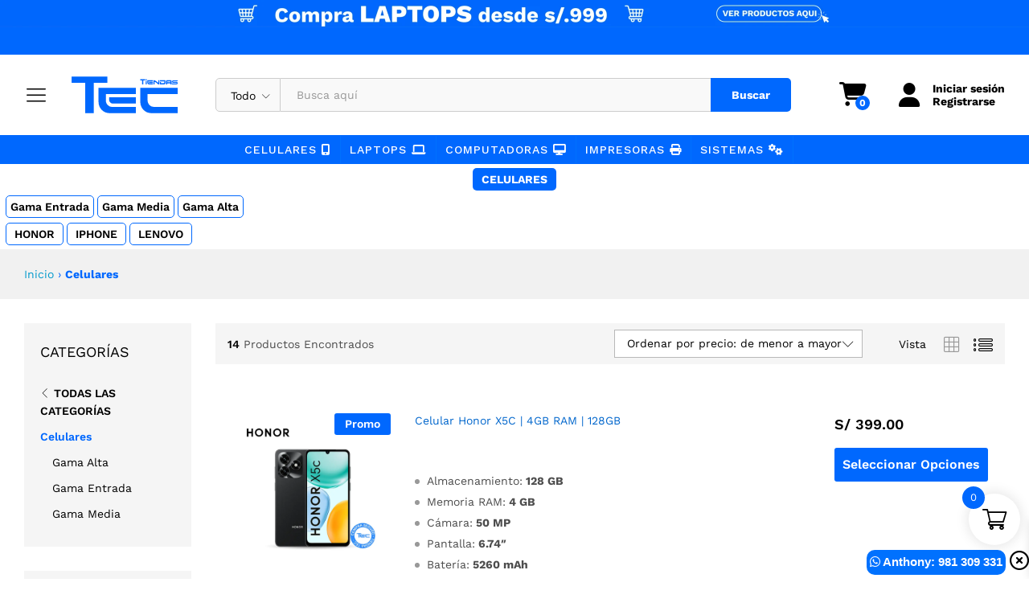

--- FILE ---
content_type: text/html; charset=UTF-8
request_url: https://www.tiendastec.com/categoria-producto/celulares/
body_size: 42998
content:
<!DOCTYPE html>
<html lang="es-PE">
<head>
    <meta charset="UTF-8">
    <meta name="viewport" content="width=device-width, initial-scale=1">
    <link rel="pingback" href="https://www.tiendastec.com/xmlrpc.php">
	<link rel="stylesheet" href="https://cdnjs.cloudflare.com/ajax/libs/font-awesome/6.3.0/css/all.min.css">

		<link rel="preload" href="https://www.tiendastec.com/wp-content/themes/martfury/fonts/linearicons.woff2" as="font" type="font/woff2" crossorigin>
	<link rel="preload" href="https://www.tiendastec.com/wp-content/themes/martfury/fonts/eleganticons.woff2" as="font" type="font/woff2" crossorigin>
	<link rel="preload" href="https://www.tiendastec.com/wp-content/themes/martfury/fonts/ionicons.woff2" as="font" type="font/woff2" crossorigin>
	<meta name='robots' content='index, follow, max-image-preview:large, max-snippet:-1, max-video-preview:-1' />

	<!-- This site is optimized with the Yoast SEO Premium plugin v26.1 (Yoast SEO v26.8) - https://yoast.com/product/yoast-seo-premium-wordpress/ -->
	<title>Tienda de Celulares | Samsung, Honor, Xiaomi, Apple</title>
	<meta name="description" content="Tienda de Celulares en las mejores marcas Samsung, Apple iPhone, Honor, Xiaomi y motorola. Teléfonos móviles. ¡Celulares baratos! Celulares Perú Precios." />
	<link rel="canonical" href="https://www.tiendastec.com/categoria-producto/celulares/" />
	<link rel="next" href="https://www.tiendastec.com/categoria-producto/celulares/page/2/" />
	<meta property="og:locale" content="es_ES" />
	<meta property="og:type" content="article" />
	<meta property="og:title" content="Celulares" />
	<meta property="og:description" content="Tienda de Celulares en las mejores marcas Samsung, Apple iPhone, Honor, Xiaomi y motorola. Teléfonos móviles. ¡Celulares baratos! Celulares Perú Precios." />
	<meta property="og:url" content="https://www.tiendastec.com/categoria-producto/celulares/" />
	<meta property="og:site_name" content="Tiendas TEC" />
	<meta property="og:image" content="https://www.tiendastec.com/wp-content/uploads/2024/07/IPHONE_NEGRO_11.webp" />
	<meta property="og:image:width" content="1000" />
	<meta property="og:image:height" content="1000" />
	<meta property="og:image:type" content="image/webp" />
	<meta name="twitter:card" content="summary_large_image" />
	<script type="application/ld+json" class="yoast-schema-graph">{"@context":"https://schema.org","@graph":[{"@type":"CollectionPage","@id":"https://www.tiendastec.com/categoria-producto/celulares/","url":"https://www.tiendastec.com/categoria-producto/celulares/","name":"Tienda de Celulares | Samsung, Honor, Xiaomi, Apple","isPartOf":{"@id":"https://www.tiendastec.com/#website"},"primaryImageOfPage":{"@id":"https://www.tiendastec.com/categoria-producto/celulares/#primaryimage"},"image":{"@id":"https://www.tiendastec.com/categoria-producto/celulares/#primaryimage"},"thumbnailUrl":"https://www.tiendastec.com/wp-content/uploads/2025/11/honor-x5c-black.webp","description":"Tienda de Celulares en las mejores marcas Samsung, Apple iPhone, Honor, Xiaomi y motorola. Teléfonos móviles. ¡Celulares baratos! Celulares Perú Precios.","breadcrumb":{"@id":"https://www.tiendastec.com/categoria-producto/celulares/#breadcrumb"},"inLanguage":"es-PE"},{"@type":"ImageObject","inLanguage":"es-PE","@id":"https://www.tiendastec.com/categoria-producto/celulares/#primaryimage","url":"https://www.tiendastec.com/wp-content/uploads/2025/11/honor-x5c-black.webp","contentUrl":"https://www.tiendastec.com/wp-content/uploads/2025/11/honor-x5c-black.webp","width":1000,"height":1000},{"@type":"BreadcrumbList","@id":"https://www.tiendastec.com/categoria-producto/celulares/#breadcrumb","itemListElement":[{"@type":"ListItem","position":1,"name":"Inicio","item":"https://www.tiendastec.com/"},{"@type":"ListItem","position":2,"name":"Celulares"}]},{"@type":"WebSite","@id":"https://www.tiendastec.com/#website","url":"https://www.tiendastec.com/","name":"Tiendas TEC","description":"Expertos en Cómputo y Tecnología","publisher":{"@id":"https://www.tiendastec.com/#organization"},"potentialAction":[{"@type":"SearchAction","target":{"@type":"EntryPoint","urlTemplate":"https://www.tiendastec.com/?s={search_term_string}"},"query-input":{"@type":"PropertyValueSpecification","valueRequired":true,"valueName":"search_term_string"}}],"inLanguage":"es-PE"},{"@type":"Organization","@id":"https://www.tiendastec.com/#organization","name":"Tiendas TEC","url":"https://www.tiendastec.com/","logo":{"@type":"ImageObject","inLanguage":"es-PE","@id":"https://www.tiendastec.com/#/schema/logo/image/","url":"https://www.tiendastec.com/wp-content/uploads/2024/12/Logo-Tiendas-TEC-2025.png","contentUrl":"https://www.tiendastec.com/wp-content/uploads/2024/12/Logo-Tiendas-TEC-2025.png","width":1080,"height":1080,"caption":"Tiendas TEC"},"image":{"@id":"https://www.tiendastec.com/#/schema/logo/image/"},"sameAs":["https://www.facebook.com/tiendastec","https://www.instagram.com/tiendastec/","https://www.tiktok.com/@tiendastec","https://www.youtube.com/@Tiendas-TEC"],"description":"Tienda de Informática: Venta de Laptops, Impresoras, Computadoras, Monitores, Accesorios, PC Gamer, Para todo los usos, Ingeniería, Diseño gráfico, Audiovisual, Oficina u Hogar","telephone":"981309331","legalName":"Tiendas TEC S.A.C","foundingDate":"2002-07-05","taxID":"20568706103","numberOfEmployees":{"@type":"QuantitativeValue","minValue":"51","maxValue":"200"}}]}</script>
	<!-- / Yoast SEO Premium plugin. -->


<link rel="alternate" type="application/rss+xml" title="Tiendas TEC &raquo; Celulares Category Feed" href="https://www.tiendastec.com/categoria-producto/celulares/feed/" />
<style id='wp-img-auto-sizes-contain-inline-css' type='text/css'>
img:is([sizes=auto i],[sizes^="auto," i]){contain-intrinsic-size:3000px 1500px}
/*# sourceURL=wp-img-auto-sizes-contain-inline-css */
</style>
<link rel='stylesheet' id='admin_outofstock_css-css' href='https://www.tiendastec.com/wp-content/plugins/woo-out-of-stock-products/admin/inc/admin-outofstock.css?ver=6.9' type='text/css' media='all' />
<link rel='stylesheet' id='outofstock_css-css' href='https://www.tiendastec.com/wp-content/plugins/woo-out-of-stock-products/inc/outofstock.css?ver=6.9' type='text/css' media='all' />
<link rel='stylesheet' id='wp-block-library-css' href='https://www.tiendastec.com/wp-includes/css/dist/block-library/style.min.css?ver=6.9' type='text/css' media='all' />
<style id='wp-block-library-theme-inline-css' type='text/css'>
.wp-block-audio :where(figcaption){color:#555;font-size:13px;text-align:center}.is-dark-theme .wp-block-audio :where(figcaption){color:#ffffffa6}.wp-block-audio{margin:0 0 1em}.wp-block-code{border:1px solid #ccc;border-radius:4px;font-family:Menlo,Consolas,monaco,monospace;padding:.8em 1em}.wp-block-embed :where(figcaption){color:#555;font-size:13px;text-align:center}.is-dark-theme .wp-block-embed :where(figcaption){color:#ffffffa6}.wp-block-embed{margin:0 0 1em}.blocks-gallery-caption{color:#555;font-size:13px;text-align:center}.is-dark-theme .blocks-gallery-caption{color:#ffffffa6}:root :where(.wp-block-image figcaption){color:#555;font-size:13px;text-align:center}.is-dark-theme :root :where(.wp-block-image figcaption){color:#ffffffa6}.wp-block-image{margin:0 0 1em}.wp-block-pullquote{border-bottom:4px solid;border-top:4px solid;color:currentColor;margin-bottom:1.75em}.wp-block-pullquote :where(cite),.wp-block-pullquote :where(footer),.wp-block-pullquote__citation{color:currentColor;font-size:.8125em;font-style:normal;text-transform:uppercase}.wp-block-quote{border-left:.25em solid;margin:0 0 1.75em;padding-left:1em}.wp-block-quote cite,.wp-block-quote footer{color:currentColor;font-size:.8125em;font-style:normal;position:relative}.wp-block-quote:where(.has-text-align-right){border-left:none;border-right:.25em solid;padding-left:0;padding-right:1em}.wp-block-quote:where(.has-text-align-center){border:none;padding-left:0}.wp-block-quote.is-large,.wp-block-quote.is-style-large,.wp-block-quote:where(.is-style-plain){border:none}.wp-block-search .wp-block-search__label{font-weight:700}.wp-block-search__button{border:1px solid #ccc;padding:.375em .625em}:where(.wp-block-group.has-background){padding:1.25em 2.375em}.wp-block-separator.has-css-opacity{opacity:.4}.wp-block-separator{border:none;border-bottom:2px solid;margin-left:auto;margin-right:auto}.wp-block-separator.has-alpha-channel-opacity{opacity:1}.wp-block-separator:not(.is-style-wide):not(.is-style-dots){width:100px}.wp-block-separator.has-background:not(.is-style-dots){border-bottom:none;height:1px}.wp-block-separator.has-background:not(.is-style-wide):not(.is-style-dots){height:2px}.wp-block-table{margin:0 0 1em}.wp-block-table td,.wp-block-table th{word-break:normal}.wp-block-table :where(figcaption){color:#555;font-size:13px;text-align:center}.is-dark-theme .wp-block-table :where(figcaption){color:#ffffffa6}.wp-block-video :where(figcaption){color:#555;font-size:13px;text-align:center}.is-dark-theme .wp-block-video :where(figcaption){color:#ffffffa6}.wp-block-video{margin:0 0 1em}:root :where(.wp-block-template-part.has-background){margin-bottom:0;margin-top:0;padding:1.25em 2.375em}
/*# sourceURL=/wp-includes/css/dist/block-library/theme.min.css */
</style>
<style id='classic-theme-styles-inline-css' type='text/css'>
/*! This file is auto-generated */
.wp-block-button__link{color:#fff;background-color:#32373c;border-radius:9999px;box-shadow:none;text-decoration:none;padding:calc(.667em + 2px) calc(1.333em + 2px);font-size:1.125em}.wp-block-file__button{background:#32373c;color:#fff;text-decoration:none}
/*# sourceURL=/wp-includes/css/classic-themes.min.css */
</style>
<style id='global-styles-inline-css' type='text/css'>
:root{--wp--preset--aspect-ratio--square: 1;--wp--preset--aspect-ratio--4-3: 4/3;--wp--preset--aspect-ratio--3-4: 3/4;--wp--preset--aspect-ratio--3-2: 3/2;--wp--preset--aspect-ratio--2-3: 2/3;--wp--preset--aspect-ratio--16-9: 16/9;--wp--preset--aspect-ratio--9-16: 9/16;--wp--preset--color--black: #000000;--wp--preset--color--cyan-bluish-gray: #abb8c3;--wp--preset--color--white: #ffffff;--wp--preset--color--pale-pink: #f78da7;--wp--preset--color--vivid-red: #cf2e2e;--wp--preset--color--luminous-vivid-orange: #ff6900;--wp--preset--color--luminous-vivid-amber: #fcb900;--wp--preset--color--light-green-cyan: #7bdcb5;--wp--preset--color--vivid-green-cyan: #00d084;--wp--preset--color--pale-cyan-blue: #8ed1fc;--wp--preset--color--vivid-cyan-blue: #0693e3;--wp--preset--color--vivid-purple: #9b51e0;--wp--preset--gradient--vivid-cyan-blue-to-vivid-purple: linear-gradient(135deg,rgb(6,147,227) 0%,rgb(155,81,224) 100%);--wp--preset--gradient--light-green-cyan-to-vivid-green-cyan: linear-gradient(135deg,rgb(122,220,180) 0%,rgb(0,208,130) 100%);--wp--preset--gradient--luminous-vivid-amber-to-luminous-vivid-orange: linear-gradient(135deg,rgb(252,185,0) 0%,rgb(255,105,0) 100%);--wp--preset--gradient--luminous-vivid-orange-to-vivid-red: linear-gradient(135deg,rgb(255,105,0) 0%,rgb(207,46,46) 100%);--wp--preset--gradient--very-light-gray-to-cyan-bluish-gray: linear-gradient(135deg,rgb(238,238,238) 0%,rgb(169,184,195) 100%);--wp--preset--gradient--cool-to-warm-spectrum: linear-gradient(135deg,rgb(74,234,220) 0%,rgb(151,120,209) 20%,rgb(207,42,186) 40%,rgb(238,44,130) 60%,rgb(251,105,98) 80%,rgb(254,248,76) 100%);--wp--preset--gradient--blush-light-purple: linear-gradient(135deg,rgb(255,206,236) 0%,rgb(152,150,240) 100%);--wp--preset--gradient--blush-bordeaux: linear-gradient(135deg,rgb(254,205,165) 0%,rgb(254,45,45) 50%,rgb(107,0,62) 100%);--wp--preset--gradient--luminous-dusk: linear-gradient(135deg,rgb(255,203,112) 0%,rgb(199,81,192) 50%,rgb(65,88,208) 100%);--wp--preset--gradient--pale-ocean: linear-gradient(135deg,rgb(255,245,203) 0%,rgb(182,227,212) 50%,rgb(51,167,181) 100%);--wp--preset--gradient--electric-grass: linear-gradient(135deg,rgb(202,248,128) 0%,rgb(113,206,126) 100%);--wp--preset--gradient--midnight: linear-gradient(135deg,rgb(2,3,129) 0%,rgb(40,116,252) 100%);--wp--preset--font-size--small: 13px;--wp--preset--font-size--medium: 20px;--wp--preset--font-size--large: 36px;--wp--preset--font-size--x-large: 42px;--wp--preset--spacing--20: 0.44rem;--wp--preset--spacing--30: 0.67rem;--wp--preset--spacing--40: 1rem;--wp--preset--spacing--50: 1.5rem;--wp--preset--spacing--60: 2.25rem;--wp--preset--spacing--70: 3.38rem;--wp--preset--spacing--80: 5.06rem;--wp--preset--shadow--natural: 6px 6px 9px rgba(0, 0, 0, 0.2);--wp--preset--shadow--deep: 12px 12px 50px rgba(0, 0, 0, 0.4);--wp--preset--shadow--sharp: 6px 6px 0px rgba(0, 0, 0, 0.2);--wp--preset--shadow--outlined: 6px 6px 0px -3px rgb(255, 255, 255), 6px 6px rgb(0, 0, 0);--wp--preset--shadow--crisp: 6px 6px 0px rgb(0, 0, 0);}:where(.is-layout-flex){gap: 0.5em;}:where(.is-layout-grid){gap: 0.5em;}body .is-layout-flex{display: flex;}.is-layout-flex{flex-wrap: wrap;align-items: center;}.is-layout-flex > :is(*, div){margin: 0;}body .is-layout-grid{display: grid;}.is-layout-grid > :is(*, div){margin: 0;}:where(.wp-block-columns.is-layout-flex){gap: 2em;}:where(.wp-block-columns.is-layout-grid){gap: 2em;}:where(.wp-block-post-template.is-layout-flex){gap: 1.25em;}:where(.wp-block-post-template.is-layout-grid){gap: 1.25em;}.has-black-color{color: var(--wp--preset--color--black) !important;}.has-cyan-bluish-gray-color{color: var(--wp--preset--color--cyan-bluish-gray) !important;}.has-white-color{color: var(--wp--preset--color--white) !important;}.has-pale-pink-color{color: var(--wp--preset--color--pale-pink) !important;}.has-vivid-red-color{color: var(--wp--preset--color--vivid-red) !important;}.has-luminous-vivid-orange-color{color: var(--wp--preset--color--luminous-vivid-orange) !important;}.has-luminous-vivid-amber-color{color: var(--wp--preset--color--luminous-vivid-amber) !important;}.has-light-green-cyan-color{color: var(--wp--preset--color--light-green-cyan) !important;}.has-vivid-green-cyan-color{color: var(--wp--preset--color--vivid-green-cyan) !important;}.has-pale-cyan-blue-color{color: var(--wp--preset--color--pale-cyan-blue) !important;}.has-vivid-cyan-blue-color{color: var(--wp--preset--color--vivid-cyan-blue) !important;}.has-vivid-purple-color{color: var(--wp--preset--color--vivid-purple) !important;}.has-black-background-color{background-color: var(--wp--preset--color--black) !important;}.has-cyan-bluish-gray-background-color{background-color: var(--wp--preset--color--cyan-bluish-gray) !important;}.has-white-background-color{background-color: var(--wp--preset--color--white) !important;}.has-pale-pink-background-color{background-color: var(--wp--preset--color--pale-pink) !important;}.has-vivid-red-background-color{background-color: var(--wp--preset--color--vivid-red) !important;}.has-luminous-vivid-orange-background-color{background-color: var(--wp--preset--color--luminous-vivid-orange) !important;}.has-luminous-vivid-amber-background-color{background-color: var(--wp--preset--color--luminous-vivid-amber) !important;}.has-light-green-cyan-background-color{background-color: var(--wp--preset--color--light-green-cyan) !important;}.has-vivid-green-cyan-background-color{background-color: var(--wp--preset--color--vivid-green-cyan) !important;}.has-pale-cyan-blue-background-color{background-color: var(--wp--preset--color--pale-cyan-blue) !important;}.has-vivid-cyan-blue-background-color{background-color: var(--wp--preset--color--vivid-cyan-blue) !important;}.has-vivid-purple-background-color{background-color: var(--wp--preset--color--vivid-purple) !important;}.has-black-border-color{border-color: var(--wp--preset--color--black) !important;}.has-cyan-bluish-gray-border-color{border-color: var(--wp--preset--color--cyan-bluish-gray) !important;}.has-white-border-color{border-color: var(--wp--preset--color--white) !important;}.has-pale-pink-border-color{border-color: var(--wp--preset--color--pale-pink) !important;}.has-vivid-red-border-color{border-color: var(--wp--preset--color--vivid-red) !important;}.has-luminous-vivid-orange-border-color{border-color: var(--wp--preset--color--luminous-vivid-orange) !important;}.has-luminous-vivid-amber-border-color{border-color: var(--wp--preset--color--luminous-vivid-amber) !important;}.has-light-green-cyan-border-color{border-color: var(--wp--preset--color--light-green-cyan) !important;}.has-vivid-green-cyan-border-color{border-color: var(--wp--preset--color--vivid-green-cyan) !important;}.has-pale-cyan-blue-border-color{border-color: var(--wp--preset--color--pale-cyan-blue) !important;}.has-vivid-cyan-blue-border-color{border-color: var(--wp--preset--color--vivid-cyan-blue) !important;}.has-vivid-purple-border-color{border-color: var(--wp--preset--color--vivid-purple) !important;}.has-vivid-cyan-blue-to-vivid-purple-gradient-background{background: var(--wp--preset--gradient--vivid-cyan-blue-to-vivid-purple) !important;}.has-light-green-cyan-to-vivid-green-cyan-gradient-background{background: var(--wp--preset--gradient--light-green-cyan-to-vivid-green-cyan) !important;}.has-luminous-vivid-amber-to-luminous-vivid-orange-gradient-background{background: var(--wp--preset--gradient--luminous-vivid-amber-to-luminous-vivid-orange) !important;}.has-luminous-vivid-orange-to-vivid-red-gradient-background{background: var(--wp--preset--gradient--luminous-vivid-orange-to-vivid-red) !important;}.has-very-light-gray-to-cyan-bluish-gray-gradient-background{background: var(--wp--preset--gradient--very-light-gray-to-cyan-bluish-gray) !important;}.has-cool-to-warm-spectrum-gradient-background{background: var(--wp--preset--gradient--cool-to-warm-spectrum) !important;}.has-blush-light-purple-gradient-background{background: var(--wp--preset--gradient--blush-light-purple) !important;}.has-blush-bordeaux-gradient-background{background: var(--wp--preset--gradient--blush-bordeaux) !important;}.has-luminous-dusk-gradient-background{background: var(--wp--preset--gradient--luminous-dusk) !important;}.has-pale-ocean-gradient-background{background: var(--wp--preset--gradient--pale-ocean) !important;}.has-electric-grass-gradient-background{background: var(--wp--preset--gradient--electric-grass) !important;}.has-midnight-gradient-background{background: var(--wp--preset--gradient--midnight) !important;}.has-small-font-size{font-size: var(--wp--preset--font-size--small) !important;}.has-medium-font-size{font-size: var(--wp--preset--font-size--medium) !important;}.has-large-font-size{font-size: var(--wp--preset--font-size--large) !important;}.has-x-large-font-size{font-size: var(--wp--preset--font-size--x-large) !important;}
:where(.wp-block-post-template.is-layout-flex){gap: 1.25em;}:where(.wp-block-post-template.is-layout-grid){gap: 1.25em;}
:where(.wp-block-term-template.is-layout-flex){gap: 1.25em;}:where(.wp-block-term-template.is-layout-grid){gap: 1.25em;}
:where(.wp-block-columns.is-layout-flex){gap: 2em;}:where(.wp-block-columns.is-layout-grid){gap: 2em;}
:root :where(.wp-block-pullquote){font-size: 1.5em;line-height: 1.6;}
/*# sourceURL=global-styles-inline-css */
</style>
<link rel='stylesheet' id='contact-form-7-css' href='https://www.tiendastec.com/wp-content/plugins/contact-form-7/includes/css/styles.css?ver=6.1.4' type='text/css' media='all' />
<link rel='stylesheet' id='woocommerce-general-css' href='https://www.tiendastec.com/wp-content/plugins/woocommerce/assets/css/woocommerce.css?ver=10.4.3' type='text/css' media='all' />
<style id='woocommerce-inline-inline-css' type='text/css'>
.woocommerce form .form-row .required { visibility: visible; }
/*# sourceURL=woocommerce-inline-inline-css */
</style>
<link rel='stylesheet' id='xoo-wsc-fonts-css' href='https://www.tiendastec.com/wp-content/plugins/side-cart-woocommerce/assets/css/xoo-wsc-fonts.css?ver=2.7.2' type='text/css' media='all' />
<link rel='stylesheet' id='xoo-wsc-style-css' href='https://www.tiendastec.com/wp-content/plugins/side-cart-woocommerce/assets/css/xoo-wsc-style.css?ver=2.7.2' type='text/css' media='all' />
<style id='xoo-wsc-style-inline-css' type='text/css'>




.xoo-wsc-ft-buttons-cont a.xoo-wsc-ft-btn, .xoo-wsc-container .xoo-wsc-btn {
	background-color: #0068fe;
	color: #ffffff;
	border: 2px solid #ffffff;
	padding: 10px 20px;
}

.xoo-wsc-ft-buttons-cont a.xoo-wsc-ft-btn:hover, .xoo-wsc-container .xoo-wsc-btn:hover {
	background-color: #ffffff;
	color: #000000;
	border: 2px solid #000000;
}

 

.xoo-wsc-footer{
	background-color: #ffffff;
	color: #000000;
	padding: 10px 20px;
	box-shadow: 0 -1px 10px #0000001a;
}

.xoo-wsc-footer, .xoo-wsc-footer a, .xoo-wsc-footer .amount{
	font-size: 18px;
}

.xoo-wsc-btn .amount{
	color: #ffffff}

.xoo-wsc-btn:hover .amount{
	color: #000000;
}

.xoo-wsc-ft-buttons-cont{
	grid-template-columns: auto;
}

.xoo-wsc-basket{
	bottom: 32px;
	right: 1px;
	background-color: #ffffff;
	color: #000000;
	box-shadow: 0px 0px 15px 2px #0000001a;
	border-radius: 50%;
	display: flex;
	width: 64px;
	height: 64px;
}


.xoo-wsc-bki{
	font-size: 30px}

.xoo-wsc-items-count{
	top: -9px;
	left: -8px;
}

.xoo-wsc-items-count, .xoo-wsch-items-count{
	background-color: #0068fe;
	color: #ffffff;
}

.xoo-wsc-container, .xoo-wsc-slider{
	max-width: 425px;
	right: -425px;
	top: 0;bottom: 0;
	bottom: 0;
	font-family: }


.xoo-wsc-cart-active .xoo-wsc-container, .xoo-wsc-slider-active .xoo-wsc-slider{
	right: 0;
}


.xoo-wsc-cart-active .xoo-wsc-basket{
	right: 425px;
}

.xoo-wsc-slider{
	right: -425px;
}

span.xoo-wsch-close {
    font-size: 22px;
}


.xoo-wsch-text{
	font-size: 22px;
}

.xoo-wsc-header{
	color: #000000;
	background-color: #ffffff;
	border-bottom: 2px solid #eee;
	padding: 15px 15px;
}


.xoo-wsc-body{
	background-color: #f8f9fa;
}

.xoo-wsc-products:not(.xoo-wsc-pattern-card), .xoo-wsc-products:not(.xoo-wsc-pattern-card) span.amount, .xoo-wsc-products:not(.xoo-wsc-pattern-card) a{
	font-size: 16px;
	color: #000000;
}

.xoo-wsc-products:not(.xoo-wsc-pattern-card) .xoo-wsc-product{
	padding: 10px 15px;
	margin: 10px 15px;
	border-radius: 5px;
	box-shadow: 0 2px 2px #00000005;
	background-color: #ffffff;
}

.xoo-wsc-sum-col{
	justify-content: center;
}


/** Shortcode **/
.xoo-wsc-sc-count{
	background-color: #000000;
	color: #ffffff;
}

.xoo-wsc-sc-bki{
	font-size: 28px;
	color: #000000;
}
.xoo-wsc-sc-cont{
	color: #000000;
}

.added_to_cart{
	display: none!important;
}

.xoo-wsc-product dl.variation {
	display: block;
}


.xoo-wsc-product-cont{
	padding: 10px 10px;
}

.xoo-wsc-products:not(.xoo-wsc-pattern-card) .xoo-wsc-img-col{
	width: 28%;
}

.xoo-wsc-pattern-card .xoo-wsc-img-col img{
	max-width: 100%;
	height: auto;
}

.xoo-wsc-products:not(.xoo-wsc-pattern-card) .xoo-wsc-sum-col{
	width: 72%;
}

.xoo-wsc-pattern-card .xoo-wsc-product-cont{
	width: 50% 
}

@media only screen and (max-width: 600px) {
	.xoo-wsc-pattern-card .xoo-wsc-product-cont  {
		width: 50%;
	}
}


.xoo-wsc-pattern-card .xoo-wsc-product{
	border: 0;
	box-shadow: 0px 10px 15px -12px #0000001a;
}


.xoo-wsc-sm-front{
	background-color: #eee;
}
.xoo-wsc-pattern-card, .xoo-wsc-sm-front{
	border-bottom-left-radius: 5px;
	border-bottom-right-radius: 5px;
}
.xoo-wsc-pattern-card, .xoo-wsc-img-col img, .xoo-wsc-img-col, .xoo-wsc-sm-back-cont{
	border-top-left-radius: 5px;
	border-top-right-radius: 5px;
}
.xoo-wsc-sm-back{
	background-color: #fff;
}
.xoo-wsc-pattern-card, .xoo-wsc-pattern-card a, .xoo-wsc-pattern-card .amount{
	font-size: 16px;
}

.xoo-wsc-sm-front, .xoo-wsc-sm-front a, .xoo-wsc-sm-front .amount{
	color: #000;
}

.xoo-wsc-sm-back, .xoo-wsc-sm-back a, .xoo-wsc-sm-back .amount{
	color: #000;
}


.magictime {
    animation-duration: 0.5s;
}



span.xoo-wsch-items-count{
	height: 20px;
	line-height: 20px;
	width: 20px;
}

span.xoo-wsch-icon{
	font-size: 30px
}

.xoo-wsc-smr-del{
	font-size: 16px
}
/*# sourceURL=xoo-wsc-style-inline-css */
</style>
<link rel='stylesheet' id='martfury-fonts-css' href='https://fonts.googleapis.com/css?family=Work+Sans%3A300%2C400%2C500%2C600%2C700%7CLibre+Baskerville%3A400%2C700&#038;subset=latin%2Clatin-ext&#038;ver=20170801' type='text/css' media='all' />
<link rel='stylesheet' id='linearicons-css' href='https://www.tiendastec.com/wp-content/themes/martfury/css/linearicons.min.css?ver=1.0.0' type='text/css' media='all' />
<link rel='stylesheet' id='ionicons-css' href='https://www.tiendastec.com/wp-content/themes/martfury/css/ionicons.min.css?ver=2.0.0' type='text/css' media='all' />
<link rel='stylesheet' id='eleganticons-css' href='https://www.tiendastec.com/wp-content/themes/martfury/css/eleganticons.min.css?ver=1.0.0' type='text/css' media='all' />
<link rel='stylesheet' id='font-awesome-css' href='https://www.tiendastec.com/wp-content/plugins/elementor/assets/lib/font-awesome/css/font-awesome.min.css?ver=4.7.0' type='text/css' media='all' />
<link rel='stylesheet' id='bootstrap-css' href='https://www.tiendastec.com/wp-content/themes/martfury/css/bootstrap.min.css?ver=3.3.7' type='text/css' media='all' />
<link rel='stylesheet' id='martfury-css' href='https://www.tiendastec.com/wp-content/themes/martfury/style.css?ver=20221213' type='text/css' media='all' />
<style id='martfury-inline-css' type='text/css'>
.site-header .logo img  {width:136px; }.site-header .logo img  {height:100px; }	/* Color Scheme */

	/* Color */

	body {
		--mf-primary-color: #0068fe;
		--mf-background-primary-color: #0068fe;
		--mf-border-primary-color: #0068fe;
	}

	.widget_shopping_cart_content .woocommerce-mini-cart__buttons .checkout,
	 .header-layout-4 .topbar:not(.header-bar),
	 .header-layout-3 .topbar:not(.header-bar){
		background-color: #0059ef;
	}

body{color: #4d4d4d;}h1{font-family: "Work Sans";font-size: 36px;font-weight: 700;line-height: 1.2;color: #000;text-transform: none;}.entry-content h2, .woocommerce div.product .woocommerce-tabs .panel h2{font-family: "Work Sans";font-size: 30px;font-weight: 700;line-height: 1.2;color: #000;text-transform: none;}h3{font-family: "Work Sans";font-size: 24px;font-weight: 700;line-height: 1.2;color: #000;text-transform: none;}.entry-content h4, .woocommerce div.product .woocommerce-tabs .panel h4{font-family: "Work Sans";font-size: 18px;font-weight: 700;line-height: 1.2;color: #000;text-transform: none;}.entry-content h5, .woocommerce div.product .woocommerce-tabs .panel h5{font-family: "Work Sans";font-size: 16px;font-weight: 700;line-height: 1.2;color: #000;text-transform: none;}.entry-content h6, .woocommerce div.product .woocommerce-tabs .panel h6{font-family: "Work Sans";font-size: 12px;font-weight: 700;line-height: 1.2;color: #000;text-transform: none;}.site-header .primary-nav > ul > li > a, .site-header .products-cats-menu .menu > li > a{font-family: "Work Sans";font-size: 16px;text-transform: none;}.site-header .menu .is-mega-menu .dropdown-submenu .menu-item-mega > a{font-family: "Work Sans";font-size: 16px;font-weight: 600;color: #000;text-transform: none;}.site-header .menu li li a{font-family: "Work Sans";font-size: 14px;font-weight: 400;color: #000;text-transform: none;}.site-footer{color: #4f4f4f;}.site-footer .footer-widgets .widget .widget-title{font-family: "Work Sans";font-size: 16px;font-weight: 600;color: #000;}.woocommerce .ribbons .ribbon.featured {background-color:#eeee22}.woocommerce .ribbons .ribbon.out-of-stock {background-color:#dd3333}.woocommerce .ribbons .ribbon {background-color:#0068fe}#site-header .mf-background-primary, #site-header .mini-item-counter{--mf-background-primary-color:#0068fe}#topbar{background-color:#0068fe}.site-header .topbar{background-color:transparent}#topbar, #topbar a, #topbar #lang_sel > ul > li > a, #topbar .mf-currency-widget .current, #topbar .mf-currency-widget .current:after, #topbar  .lang_sel > ul > li > a:after, #topbar  #lang_sel > ul > li > a:after {color:#ffffff}
/*# sourceURL=martfury-inline-css */
</style>
<link rel='stylesheet' id='tawc-deals-css' href='https://www.tiendastec.com/wp-content/plugins/woocommerce-deals/assets/css/tawc-deals.css?ver=1.0.0' type='text/css' media='all' />
<link rel='stylesheet' id='tawcvs-frontend-css' href='https://www.tiendastec.com/wp-content/plugins/variation-swatches-for-woocommerce-pro/assets/css/frontend.css?ver=20171128' type='text/css' media='all' />
<style id='tawcvs-frontend-inline-css' type='text/css'>
.tawcvs-swatches .swatch { width: 30px; height: 30px; }
/*# sourceURL=tawcvs-frontend-inline-css */
</style>
<link rel='stylesheet' id='martfury-product-bought-together-css' href='https://www.tiendastec.com/wp-content/themes/martfury/inc/modules/product-bought-together/assets/product-bought-together.css?ver=1.0.0' type='text/css' media='all' />
<link rel='stylesheet' id='martfury-child-style-css' href='https://www.tiendastec.com/wp-content/themes/martfury-child/style.css?ver=6.9' type='text/css' media='all' />
<script type="text/template" id="tmpl-variation-template">
	<div class="woocommerce-variation-description">{{{ data.variation.variation_description }}}</div>
	<div class="woocommerce-variation-price">{{{ data.variation.price_html }}}</div>
	<div class="woocommerce-variation-availability">{{{ data.variation.availability_html }}}</div>
</script>
<script type="text/template" id="tmpl-unavailable-variation-template">
	<p role="alert">Sorry, this product is unavailable. Please choose a different combination.</p>
</script>
<script type="text/javascript" src="https://www.tiendastec.com/wp-includes/js/jquery/jquery.min.js?ver=3.7.1" id="jquery-core-js"></script>
<script type="text/javascript" src="https://www.tiendastec.com/wp-includes/js/jquery/jquery-migrate.min.js?ver=3.4.1" id="jquery-migrate-js"></script>
<script type="text/javascript" src="https://www.tiendastec.com/wp-content/plugins/woocommerce/assets/js/jquery-blockui/jquery.blockUI.min.js?ver=2.7.0-wc.10.4.3" id="wc-jquery-blockui-js" defer="defer" data-wp-strategy="defer"></script>
<script type="text/javascript" id="wc-add-to-cart-js-extra">
/* <![CDATA[ */
var wc_add_to_cart_params = {"ajax_url":"/wp-admin/admin-ajax.php","wc_ajax_url":"/?wc-ajax=%%endpoint%%","i18n_view_cart":"Ver carrito","cart_url":"https://www.tiendastec.com/carrito/","is_cart":"","cart_redirect_after_add":"no"};
//# sourceURL=wc-add-to-cart-js-extra
/* ]]> */
</script>
<script type="text/javascript" src="https://www.tiendastec.com/wp-content/plugins/woocommerce/assets/js/frontend/add-to-cart.min.js?ver=10.4.3" id="wc-add-to-cart-js" defer="defer" data-wp-strategy="defer"></script>
<script type="text/javascript" src="https://www.tiendastec.com/wp-content/plugins/woocommerce/assets/js/js-cookie/js.cookie.min.js?ver=2.1.4-wc.10.4.3" id="wc-js-cookie-js" defer="defer" data-wp-strategy="defer"></script>
<script type="text/javascript" id="woocommerce-js-extra">
/* <![CDATA[ */
var woocommerce_params = {"ajax_url":"/wp-admin/admin-ajax.php","wc_ajax_url":"/?wc-ajax=%%endpoint%%","i18n_password_show":"Show password","i18n_password_hide":"Hide password"};
//# sourceURL=woocommerce-js-extra
/* ]]> */
</script>
<script type="text/javascript" src="https://www.tiendastec.com/wp-content/plugins/woocommerce/assets/js/frontend/woocommerce.min.js?ver=10.4.3" id="woocommerce-js" defer="defer" data-wp-strategy="defer"></script>
<script type="text/javascript" src="https://www.tiendastec.com/wp-includes/js/underscore.min.js?ver=1.13.7" id="underscore-js"></script>
<script type="text/javascript" id="wp-util-js-extra">
/* <![CDATA[ */
var _wpUtilSettings = {"ajax":{"url":"/wp-admin/admin-ajax.php"}};
//# sourceURL=wp-util-js-extra
/* ]]> */
</script>
<script type="text/javascript" src="https://www.tiendastec.com/wp-includes/js/wp-util.min.js?ver=6.9" id="wp-util-js"></script>
<script type="text/javascript" id="wc-add-to-cart-variation-js-extra">
/* <![CDATA[ */
var wc_add_to_cart_variation_params = {"wc_ajax_url":"/?wc-ajax=%%endpoint%%","i18n_no_matching_variations_text":"Sorry, no products matched your selection. Please choose a different combination.","i18n_make_a_selection_text":"Please select some product options before adding this product to your cart.","i18n_unavailable_text":"Sorry, this product is unavailable. Please choose a different combination.","i18n_reset_alert_text":"Your selection has been reset. Please select some product options before adding this product to your cart."};
//# sourceURL=wc-add-to-cart-variation-js-extra
/* ]]> */
</script>
<script type="text/javascript" src="https://www.tiendastec.com/wp-content/plugins/woocommerce/assets/js/frontend/add-to-cart-variation.min.js?ver=10.4.3" id="wc-add-to-cart-variation-js" defer="defer" data-wp-strategy="defer"></script>
<script type="text/javascript" src="https://www.tiendastec.com/wp-content/themes/martfury/js/plugins/waypoints.min.js?ver=2.0.2" id="waypoints-js"></script>
<script type="text/javascript" src="https://www.tiendastec.com/wp-content/themes/martfury/inc/modules/product-bought-together/assets/product-bought-together.js?ver=1.0.0" id="martfury-product-bought-together-js"></script>
<script type="text/javascript" id="wc-cart-fragments-js-extra">
/* <![CDATA[ */
var wc_cart_fragments_params = {"ajax_url":"/wp-admin/admin-ajax.php","wc_ajax_url":"/?wc-ajax=%%endpoint%%","cart_hash_key":"wc_cart_hash_a1ae2024b42bb4e6ba03f08220d2e6ea","fragment_name":"wc_fragments_a1ae2024b42bb4e6ba03f08220d2e6ea","request_timeout":"5000"};
//# sourceURL=wc-cart-fragments-js-extra
/* ]]> */
</script>
<script type="text/javascript" src="https://www.tiendastec.com/wp-content/plugins/woocommerce/assets/js/frontend/cart-fragments.min.js?ver=10.4.3" id="wc-cart-fragments-js" defer="defer" data-wp-strategy="defer"></script>

<!--BEGIN: TRACKING CODE MANAGER (v2.5.0) BY INTELLYWP.COM IN HEAD//-->
<meta name="msvalidate.01" content="26B0BC9A6EFAED8FF3E03891A04AF213" />
<!-- Google tag (gtag.js) -->
<script async src="https://www.googletagmanager.com/gtag/js?id=AW-10823108528"></script>
<script>
  window.dataLayer = window.dataLayer || [];
  function gtag(){dataLayer.push(arguments);}
  gtag('js', new Date());

  gtag('config', 'AW-10823108528');
</script>
<meta name="facebook-domain-verification" content="pa0agac9moe6kniejf9wlqa3kek0yv" />
<!-- Event snippet for Vista de una página (1) conversion page -->
<script>
  gtag('event', 'conversion', {
      'send_to': 'AW-368540467/TqLiCKfKjNQbELP23a8B',
      'value': 1.0,
      'currency': 'PEN'
  });
</script>

<!-- Google Tag Manager -->
<script>(function(w,d,s,l,i){w[l]=w[l]||[];w[l].push({'gtm.start':
new Date().getTime(),event:'gtm.js'});var f=d.getElementsByTagName(s)[0],
j=d.createElement(s),dl=l!='dataLayer'?'&l='+l:'';j.async=true;j.src=
'https://www.googletagmanager.com/gtm.js?id='+i+dl;f.parentNode.insertBefore(j,f);
})(window,document,'script','dataLayer','GTM-5JVDV2Z');</script>
<!-- End Google Tag Manager -->
<!-- Google tag (gtag.js) -->
<script async src="https://www.googletagmanager.com/gtag/js?id=G-F64584KM3Z"></script>
<script>
  window.dataLayer = window.dataLayer || [];
  function gtag(){dataLayer.push(arguments);}
  gtag('js', new Date());

  gtag('config', 'G-F64584KM3Z');
</script>
<!--END: https://wordpress.org/plugins/tracking-code-manager IN HEAD//--><!-- Google site verification - Google for WooCommerce -->
<meta name="google-site-verification" content="SvrGWZSWCM2ziKwAI7tE1dADU4eGk1ohwtaftAiBCS8" />
<style>#ship-to-different-address{display:none!important;}</style>	<noscript><style>.woocommerce-product-gallery{ opacity: 1 !important; }</style></noscript>
	<meta name="generator" content="Elementor 3.34.2; features: additional_custom_breakpoints; settings: css_print_method-external, google_font-enabled, font_display-auto">
<style type="text/css">.recentcomments a{display:inline !important;padding:0 !important;margin:0 !important;}</style>			<style>
				.e-con.e-parent:nth-of-type(n+4):not(.e-lazyloaded):not(.e-no-lazyload),
				.e-con.e-parent:nth-of-type(n+4):not(.e-lazyloaded):not(.e-no-lazyload) * {
					background-image: none !important;
				}
				@media screen and (max-height: 1024px) {
					.e-con.e-parent:nth-of-type(n+3):not(.e-lazyloaded):not(.e-no-lazyload),
					.e-con.e-parent:nth-of-type(n+3):not(.e-lazyloaded):not(.e-no-lazyload) * {
						background-image: none !important;
					}
				}
				@media screen and (max-height: 640px) {
					.e-con.e-parent:nth-of-type(n+2):not(.e-lazyloaded):not(.e-no-lazyload),
					.e-con.e-parent:nth-of-type(n+2):not(.e-lazyloaded):not(.e-no-lazyload) * {
						background-image: none !important;
					}
				}
			</style>
			<link rel="icon" href="https://www.tiendastec.com/wp-content/uploads/2024/12/cropped-logo-tec-icono-32x32.png" sizes="32x32" />
<link rel="icon" href="https://www.tiendastec.com/wp-content/uploads/2024/12/cropped-logo-tec-icono-192x192.png" sizes="192x192" />
<link rel="apple-touch-icon" href="https://www.tiendastec.com/wp-content/uploads/2024/12/cropped-logo-tec-icono-180x180.png" />
<meta name="msapplication-TileImage" content="https://www.tiendastec.com/wp-content/uploads/2024/12/cropped-logo-tec-icono-270x270.png" />
		<style type="text/css" id="wp-custom-css">
			.header-bar,.scrollnav{overflow-x:scroll;overflow-y:hidden;white-space:nowrap;text-transform:uppercase}.scrollnav-categorias,.woocommerce.shop-view-list ul.products:not(.slick-slider) li.product .mf-product-details .mf-product-price-box .button:not(.add_to_wishlist),.yith_woocompare_colorbox #cboxClose{background-color:#0068fe}.header-bar{margin-bottom:4px;justify-content:flex-start}#contenedor-scrollnav{padding-left:6px;background:#fff}.scrollnav{-webkit-overflow-scrolling:touch;margin-bottom:2px;scrollbar-width:none}.scrollnav::-webkit-scrollbar{display:none}.scrollnav-marcas::-webkit-scrollbar{display:inline-block;height:7px}.scrollnav-marcas::-webkit-scrollbar-track{border:5px solid #fff;background-color:#fff}.scrollnav-marcas::-webkit-scrollbar-thumb{background:#0068fe;border-radius:3px}.scrollnav-item{display:inline-block;margin:1px 0;padding:6px 11px;cursor:pointer;border-right:1px solid #0071fe}.scrollnav-item a{text-decoration:none;color:#fff;font-weight:500}.scrollnav-categorias{display:flex;justify-content:center;align-items:center}.scrollnav-categorias a{font-size:14px;letter-spacing:1px}.scrollnav-marcas{background-color:#fff}.scrollnav-marcas a{font-size:14px;color:#000}.scrollnav-etc{background-color:#16cdfd;margin-top:4px}@media(max-width:1199px) and (min-width:992px){.scrollnav-item a{font-size:11px}#contenedor-scrollnav{padding-left:4px}.scrollnav-marcas::-webkit-scrollbar{display:none}}@media(max-width:991px) and (min-width:768px){.scrollnav-item a{font-size:12px}#contenedor-scrollnav{padding-left:0}.scrollnav-marcas::-webkit-scrollbar{display:none}}@media(max-device-width:767px) and (min-device-width:576px){.scrollnav-item a{font-size:12px}#contenedor-scrollnav{padding-left:0}.scrollnav-marcas::-webkit-scrollbar{display:none}}@media(max-device-width:575px).scrollnav-item{padding:6px 15px}#contenedor-scrollnav{padding-left:0}.scrollnav-marcas::-webkit-scrollbar{display:none}.scrollnav-categorias{padding:0}}@media (min-width:1366px) and (max-width:1600px){.scrollnav-categorias{padding:0 150px}}.woo-loop-product__title{height:55px;overflow:hidden;white-space:normal}.elementor-column-gap-default>.elementor-column>.elementor-element-populated{padding:0 10px}.site-header .header-main{padding-bottom:0;padding-top:0}#marcas-widget .search_layered_nav,#marcas-widget .widget-title,#rango-precios .widget-title,.site-header .main-menu,.woocommerce-products-header{display:none}.mf-product-deals-day .header-countdown{background-color:var(--mf-background-primary-color)}.woocommerce div.product .cart .actions-button .mf-compare-button .compare,.woocommerce div.product .cart .actions-button .yith-wcwl-add-to-wishlist .yith-wcwl-add-button>a,.woocommerce div.product .cart .actions-button .yith-wcwl-add-to-wishlist .yith-wcwl-wishlistaddedbrowse>a,.woocommerce div.product .cart .actions-button .yith-wcwl-add-to-wishlist .yith-wcwl-wishlistexistsbrowse>a{width:auto;height:auto;overflow:visible;display:flex;align-items:center;font-weight:700}.woocommerce div.product .mf-compare-button .compare{color:#000}table.compare-list .remove td a{color:#fff!important;font-weight:600;font-size:20px}table.compare-list .remove td{background-color:#000}table.compare-list .add-to-cart td a{background-color:#0068fe!important}body.page-id-5836{background-color: #fff; }.woocommerce ul.products li.product .compare-button .compare:before{font-size:30px}.woocommerce.shop-view-list ul.products:not(.slick-slider) li.product .mf-product-details .mf-product-price-box .compare-button .compare{font-weight:700;font-size:18px;color:#000}.marcas-center{display:flex;justify-content:flex-start;align-items:center}.categoria-center{display:flex;justify-content:center!important;align-items:center;background-color:#fff}.sin-borde{border-right:0}.letra{color:#000!important}.cta-bar,.numero-what>a{color:#fff}@media(max-width:575px){.woocommerce .mf-rating,.woocommerce ul.products li.product .yith-wcwl-add-to-wishlist .yith-wcwl-add-button,.woocommerce ul.products li.product .yith-wcwl-add-to-wishlist .yith-wcwl-wishlistaddedbrowse,.woocommerce ul.products li.product .yith-wcwl-add-to-wishlist .yith-wcwl-wishlistexistsbrowse{display:none}.container,.sticky-header .site-header.minimized .header-mobile-v1 .header-main{padding-left:0;padding-right:0}.mobile-version .site-header .header-logo{contain:size;padding-left:10px;padding-bottom:10px;max-width:30%}.site-header .extras-menu{top:-8px}.mobile-version .site-header .header-main .header-extras{padding-right:20px}.mobile-version .site-header .header-main,.mobile-version.sticky-header .site-header.minimized .header-main{padding-top:15px}.mobile-version .site-header .mobile-menu{padding-bottom:5px}.sticky-header .site-header.minimized .mobile-menu{padding-top:0;padding-bottom:5px}.elementor-column-gap-default>.elementor-column>.elementor-element-populated{padding:0 10px}.mobile-version .site-header .header-main{padding-bottom:0}.woocommerce div.product form.cart .mf-compare-button{margin-top:0}.woocommerce div.product .mf-compare-button{margin-left:0}.woo-loop-product__title{height:55px}.c_padding{max-width:185px!important}.scrollnav-categorias{justify-content:flex-start;align-items:center}.categoria-center{justify-content:center;align-items:center}}#block-10,.numero-what{text-align:center;justify-content:center}.c_padding{padding:0;max-width:100%;border:1px solid #fff}.cta-bar{position:fixed;bottom:0;left:0;width:100%;box-sizing:border-box;font-family:open sans,segoe ui,Tahoma,Geneva,Verdana,sans-serif;font-size:x-large;z-index:1000}.numero-what{background-color:#2bb741;width:100%;height:35px;border-radius:5px;display:flex;align-items:center;gap:5px;margin-top:5px;margin-bottom:5px}@media(max-width:575px){.numero-what{width:60%}}@media(min-width:1455px) and (max-width:1630px){.numero-what{text-align:center;width:80%;height:35px;display:flex;justify-content:center;align-items:center;gap:5px}}@media(min-width:1631px){.numero-what{text-align:center;width:70%;height:35px;display:flex;justify-content:center;align-items:center;gap:5px}}.numero-what>i{color:#fff;text-align:center}.centrar-asesor{text-align:center}#block-10{display:flex;align-items:center;flex-wrap:wrap;margin-bottom:20px}#marcas-widget .woocommerce-widget-layered-nav-list{max-height:130px;display:flex;justify-content:center;align-items:center;align-content:center;gap:45px;background-color:#16b2fd}#rango-precios{width:75%;margin:20px auto}#rango-precios .price_label{display:flex;justify-content:center;align-items:center;align-content:center;gap:30px;font-weight:700;color:#000}#rango-precios .price_slider{background-color:#16b2fd!important;height:3px;color:#fff}#rango-precios .ui-corner-all{background-color:#16b2fd}.tabs__arrow--next{margin-left:auto}.content__body .tabs{height:33px}.tabs{text-align:start;height:32px;margin-bottom:.9rem;overflow:hidden;min-width:0}.tabs__arrow button{width:32px;height:32px;justify-content:center;background:#0068fe;color:#fff;border:none;font-size:4.5rem}.tabs,.tabs__arrow button{display:flex;align-items:center}.tabs__arrow button span{position:relative;margin:0}.tabs__arrow--previous span{left:-1px}#tab_next{position:absolute;right:0}#tab_prev{position:absolute;left:0}.lugar-top{top:0}.tabs__arrow .color-arrow{background-color:#fff;color:#0068fe;font-size:2.5rem}@media (min-width:575px){#tab_next,#tab_prev{display:none}}@media(max-width:575px){.elementor-2678 .elementor-element.elementor-element-7b720d2a{display:none}.mobile-version .mf-products-carousel:not(.mf-product-deals-day) .cat-header .extra-links{font-size:20px}.tabs__arrow button{height:30px}}.site-header .martfury-container .header-logo,.site-header .martfury-container .mr-extra-department{width:245px}@media (max-width:575px){.woocommerce.shop-view-list ul.products li.product:not(.slick-slider) .product-inner{display:flex}.woocommerce.shop-view-list ul.products:not(.slick-slider) li.product .woocommerce-product-details__short-description{display:none}.owl-next{position:absolute;right:0;top:-36px}.owl-prev.prev_ofertas{height:42px;background-color:#fff;color:#000}.owl-next.next_ofertas{height:42px;background-color:#fff;color:#000}.site-header .martfury-container .header-logo{width:36%;padding-left:15 px;padding-right:0}.site-header .mobile-menu-row .mf-toggle-menu{padding-top:15px;padding-left:0;padding-right:0}.site-header .logo img{height:50px;padding-top:10px}.header-department-top .header-logo .logo{margin-right:-20px}.products-found{gap:10px}.woocommerce div.product div.images .product-image-ms{bottom:-10px}.woocommerce div.product .wc-tabs-wrapper{margin-bottom:0}.single-product-layout-6 div.product .wc-tabs-wrapper ul.tabs{white-space:nowrap;overflow-x:scroll;overflow-y:hidden}.woocommerce div.product .wc-tabs-wrapper ul.tabs li{padding-top:10px}}@media (max-width:991px){.container{padding-left:15px;padding-right:15px}}.woocommerce div.product .summary-sep{height:20px}

 .elementor-page .mf-products-tabs .tabs-header .tabs-nav {flex-wrap: nowrap;}.elementor-page .mf-products-tabs .tabs-header .tabs-header-nav{flex-wrap: nowrap;}.elementor-7301 .elementor-element.elementor-element-9388ce7 .mf-products-tabs .tabs-header{white-space: nowrap;overflow-x: scroll;overflow-y: hidden;}.tabs-nav > li {border-radius: 10px;border: solid 2px #0068fe;padding: 5px 10px!important;}.tabs-nav {gap: 10px }.elementor-7325 .elementor-element.elementor-element-b37c24e .mf-products-tabs .tabs-header{white-space: nowrap;overflow-x: scroll;overflow-y: hidden;}.elementor-7347 .elementor-element.elementor-element-c7d50eb .mf-products-tabs .tabs-header{white-space: nowrap;overflow-x: scroll;overflow-y: hidden;}@media(min-width: 992px){.elementor-7301 .elementor-element.elementor-element-9388ce7 .mf-products-tabs .tabs-header{overflow-x: hidden;}.elementor-7325 .elementor-element.elementor-element-b37c24e .mf-products-tabs .tabs-header{overflow-x: hidden;}.elementor-7347 .elementor-element.elementor-element-c7d50eb .mf-products-tabs .tabs-header{overflow-x: hidden;}}img {max-width: 100%;}@media(max-width: 575px){.primary-mobile-nav ul.menu ul li a {font-size: 16px;}.inicio-cat{margin-left: 20px;}.final-cat{margin-right:20px;}.inicio-cat-ofertas{margin-left: 35px;}.final-cat-ofertas{margin-right:35px;}}div.footer-payments > ul.payments > li > img.attachment-full {width: 46px;height: 13px;}.site-footer .footer-payments ul{padding-left: 0;}.site-footer .footer-payments ul{justify-content: center;}.borde-boton {border: none;border-radius: 5px;background-color: #ccc5;}@media(min-width: 576px){.margen-btn{margin-left: 5px;}}* {margin: 0;}.carousel {position: relative;margin: 0;overflow-y: hidden;overflow-x: scroll;white-space: nowrap;}.carousel-container {display: flex;flex-wrap: nowrap;transition: transform 0.5s ease;background-color: #0068fe;}.carousel-item {display: flex;justify-content: center;align-items: center;font-size: 14px;background-color: #0068fe;}.carousel-prev, .carousel-next {position: absolute;top: 50%;transform: translateY(-55%);width: 30px;height: 50px;background-color: #0068fe;color: #fff;border: none;outline: none;cursor: pointer;font-size: 32px;font-weight: bold;}.carousel-prev {left: 0;}.carousel-next {right: 0;}.item-1 {margin-left: 15px!important;}.scrollnav-item-m {text-transform: uppercase;}.item-laptop {flex: 0 0 255px;}.item-pc {flex: 0 0 220px;}#contenedor-scrollnav{padding-left:6px;background:#fff;}.scrollnav{overflow-x: scroll;overflow-y: hidden;white-space: nowrap;-webkit-overflow-scrolling: touch;margin-bottom:2px;scrollbar-width: none;}.scrollnav::-webkit-scrollbar {display: none;}.scrollnav-marcas::-webkit-scrollbar {display:inline-block;height:7px;}.scrollnav-marcas::-webkit-scrollbar-track {border: 5px solid #fff;background-color: #fff;}.scrollnav-marcas::-webkit-scrollbar-thumb {background:#0068fe;border-radius:3px;}.scrollnav-item-m{cursor:pointer;border-right: solid;border-right-color:rgb(0, 146, 209);border-right-width: 1px;}.scrollnav-item-m a{text-decoration: none;color: #fff;font-size: 13px;font-weight: 500;}@media(max-width: 1199px) and (min-width: 992px){.scrollnav-item-m a{font-size: 11px;}#contenedor-scrollnav{padding-left:4px;}}@media(max-width: 991px) and (min-width: 768px){.scrollnav-item-m a{font-size: 12px;}#contenedor-scrollnav{padding-left:0px;}.scrollnav-marcas::-webkit-scrollbar {display:none;}}@media(max-device-width: 767px) and (min-device-width: 576px){.scrollnav-item-m a{font-size: 12px;}#contenedor-scrollnav{padding-left:0px;}.scrollnav-marcas::-webkit-scrollbar {display:none;}}@media(max-device-width: 575px){.scrollnav-item-m a{font-size: 14px;}.scrollnav-item-m{padding: 6px 15px;}#contenedor-scrollnav{padding-left:0px;}.scrollnav-marcas::-webkit-scrollbar {display:none;}}@media(min-width: 576px) and (max-width: 916px) {.mobile-menu.hidden-lg.hidden-md > .container {width: 100%;}.site-header .header-logo {align-items: center;}.mobile-menu.hidden-lg.hidden-md {padding: 0;}.product-extra-search {padding-bottom: 15px;}}.action-button {justify-content: center;}.scrollnav.scrollnav-marcas.scrollnav-ofertas {text-transform: capitalize;}.boton_whatsapp {margin-bottom: 15px;display: flex;justify-content: center;align-items: center;}.boton_whatsapp a > i {color: #fff;font-size: 20px;}.boton_whatsapp a {color: #fff;font-weight: bold;font-size: 18px;padding: 10px;background: #2BB741;text-align: center;border-radius: 5px;display: flex;justify-content: center;align-items: center;width: 100%;gap: 10px;}@media (min-width: 576px) and (max-width: 991px) {.woocommerce div.product form.cart {display: flex;flex-wrap: wrap;justify-content: center;align-items: center;}.single-product-layout-6.woocommerce div.product form.cart .actions-button {align-items: initial;width: auto;}.scrollnav-categorias {justify-content: flex-start;}}@media (min-width: 576px) and (max-width: 767px) {.woocommerce div.product form.cart div.quantity {margin: 0;}}@media (min-width: 1310px) {.boton_whatsapp {justify-content: flex-start;}}@media (min-width: 991px) {.boton_whatsapp {display: none;}}@media (max-width: 575px) {.single-product-layout-6.woocommerce div.product form.cart .actions-button {display: none;}.woocommerce div.product form.cart {margin-bottom: 15px;}}.tabs__arrow--next2 > .owl-next {top: -45px;}.tabs__arrow--previous2 > .owl-prev {position: absolute;top: -5px;}

.scrollnav-marcas > .sin-borde {
	padding: 5px 2px;
}

.scrollnav-marcas > .sin-borde > a {
	border: 1px solid #0068fe;
	border-radius: 5px;
	padding: 5px 10px;
	background-color: #ffffff;
	font-weight: 600;
}

@media(max-width: 575px) {
	span.woocommerce-Price-amount.amount {
	display: flex;
	justify-content: center;
	align-items: center;
	}
}

.woocommerce ul.products li.product h2, .woocommerce ul.products li.product .woo-loop-product__title {
	padding: 0;
}

@media (min-width: 1750px) {
	.marcas-center {
		justify-content: center;
	}
}

@media(max-width: 991px) {
	.site-header .mobile-menu-row {
		width: 100%;
	}
}

.elementor .martfury-image-box-carousel__content-link:hover {
	--mf-color-box-shadow: transparent;
}

.error-404 .page-content img {
	margin-bottom: 30px;
}

.error-404 .page-content a {
	color: #ffffff;
	background: #16b2fd;
	padding: 5px;
	border-radius: 6px;
	text-decoration: auto;
}

.flechas__marcas .icon-chevron-left.slick-prev-arrow.slick-arrow {
	position: absolute !important;
	top: 180px;
	z-index: 999;
	right: 1170px;
}

.flechas__marcas .icon-chevron-right.slick-next-arrow.slick-arrow {
	position: absolute;
  top: 180px;
  z-index: 999;
}
/*
.elementor img:hover {
	background: linear-gradient(to bottom,rgba(15,15,15,.8) 0,#540e0f 50%,rgba(15,15,15,.8) 100%)!important;
}*/

a.letra__subcategoria {
	color: #000;
	border: 1px solid #0068fe;
  border-radius: 5px;
  padding: 5px;
	background-color: #fff;
	font-weight: 600;
}

a.letra__principal {
	color: #000;
	text-transform: uppercase;
	font-weight: 600;
}

.scrollnav__item {
	padding: 6px 2px;
  cursor: pointer;
  text-align: center;
}

.categoria__secundaria {
	display: flex;
	justify-content: center;
	white-space: nowrap;
	margin-left: 5px;
	margin-right: 5px;
}

@media (max-width: 1440px) {
.categoria__secundaria {
	white-space: nowrap;
	overflow-x: scroll;
	overflow-y: hidden;
	justify-content: flex-start;
}
}

.scrollnav-item.sin-borde.estilo_boton.active,
.scrollnav__item.sin-borde.active,
.titulo__principal.scrollnav__itemactive {
	order: -1;
	transition: all 1s ease-in-out;
}

.scrollnav__item.sin-borde.active a,
.titulo__principal.scrollnav__item.sin-borde.active a {
	color: white;
	background: #0068fe;
  padding: 6px 11px;
  border-radius: 5px;
	font-weight: 700;
}

.scrollnav-item.sin-borde.estilo_boton.active a{
	color: white;
	background: #0068fe;
}

.scrollnav-item .menu-link2 {
	font-weight: normal;
}

.scrollnav.scrollnav-marcas.marcas-center.sin-borde {
	margin-left: 5px;
	margin-right: 5px;
}

@media (max-width: 768px) {
.categoria__secundaria::-webkit-scrollbar {
	display: none;
}
.martfury-time-countdown.martfury-countdown {
	left: 10px;
  position: absolute;
  background: red;
  padding: 5px 0;
  top: 15px;
}
}

/*Boton compartir producto flotante movil*/
.boton-flotante-compartir {
		display: none;
		position: fixed;
		bottom: 50%;
		right: 20px;
		transform: translateY(50%);
		z-index: 9999;
}
.boton-flotante-compartir a {
		display: block;
		width: 40px;
		height: 40px;
		margin-bottom: 10px;
		background-color: #fff;
		color: #fff;
		border-radius: 50%;
		text-align: center;
		line-height: 37px;
		text-decoration: none;
		font-size: 20px;
}
.boton-flotante-compartir a img {
		width: 100%;
		height: auto;
   	border-radius: 50%;
}
                
@media only screen and (max-width: 767px) {
.boton-flotante-compartir {
display: block;
}		</style>
		<style id="kirki-inline-styles">/* vietnamese */
@font-face {
  font-family: 'Work Sans';
  font-style: normal;
  font-weight: 400;
  font-display: swap;
  src: url(https://www.tiendastec.com/wp-content/fonts/work-sans/QGYsz_wNahGAdqQ43Rh_c6Dpp_k.woff2) format('woff2');
  unicode-range: U+0102-0103, U+0110-0111, U+0128-0129, U+0168-0169, U+01A0-01A1, U+01AF-01B0, U+0300-0301, U+0303-0304, U+0308-0309, U+0323, U+0329, U+1EA0-1EF9, U+20AB;
}
/* latin-ext */
@font-face {
  font-family: 'Work Sans';
  font-style: normal;
  font-weight: 400;
  font-display: swap;
  src: url(https://www.tiendastec.com/wp-content/fonts/work-sans/QGYsz_wNahGAdqQ43Rh_cqDpp_k.woff2) format('woff2');
  unicode-range: U+0100-02BA, U+02BD-02C5, U+02C7-02CC, U+02CE-02D7, U+02DD-02FF, U+0304, U+0308, U+0329, U+1D00-1DBF, U+1E00-1E9F, U+1EF2-1EFF, U+2020, U+20A0-20AB, U+20AD-20C0, U+2113, U+2C60-2C7F, U+A720-A7FF;
}
/* latin */
@font-face {
  font-family: 'Work Sans';
  font-style: normal;
  font-weight: 400;
  font-display: swap;
  src: url(https://www.tiendastec.com/wp-content/fonts/work-sans/QGYsz_wNahGAdqQ43Rh_fKDp.woff2) format('woff2');
  unicode-range: U+0000-00FF, U+0131, U+0152-0153, U+02BB-02BC, U+02C6, U+02DA, U+02DC, U+0304, U+0308, U+0329, U+2000-206F, U+20AC, U+2122, U+2191, U+2193, U+2212, U+2215, U+FEFF, U+FFFD;
}
/* vietnamese */
@font-face {
  font-family: 'Work Sans';
  font-style: normal;
  font-weight: 600;
  font-display: swap;
  src: url(https://www.tiendastec.com/wp-content/fonts/work-sans/QGYsz_wNahGAdqQ43Rh_c6Dpp_k.woff2) format('woff2');
  unicode-range: U+0102-0103, U+0110-0111, U+0128-0129, U+0168-0169, U+01A0-01A1, U+01AF-01B0, U+0300-0301, U+0303-0304, U+0308-0309, U+0323, U+0329, U+1EA0-1EF9, U+20AB;
}
/* latin-ext */
@font-face {
  font-family: 'Work Sans';
  font-style: normal;
  font-weight: 600;
  font-display: swap;
  src: url(https://www.tiendastec.com/wp-content/fonts/work-sans/QGYsz_wNahGAdqQ43Rh_cqDpp_k.woff2) format('woff2');
  unicode-range: U+0100-02BA, U+02BD-02C5, U+02C7-02CC, U+02CE-02D7, U+02DD-02FF, U+0304, U+0308, U+0329, U+1D00-1DBF, U+1E00-1E9F, U+1EF2-1EFF, U+2020, U+20A0-20AB, U+20AD-20C0, U+2113, U+2C60-2C7F, U+A720-A7FF;
}
/* latin */
@font-face {
  font-family: 'Work Sans';
  font-style: normal;
  font-weight: 600;
  font-display: swap;
  src: url(https://www.tiendastec.com/wp-content/fonts/work-sans/QGYsz_wNahGAdqQ43Rh_fKDp.woff2) format('woff2');
  unicode-range: U+0000-00FF, U+0131, U+0152-0153, U+02BB-02BC, U+02C6, U+02DA, U+02DC, U+0304, U+0308, U+0329, U+2000-206F, U+20AC, U+2122, U+2191, U+2193, U+2212, U+2215, U+FEFF, U+FFFD;
}
/* vietnamese */
@font-face {
  font-family: 'Work Sans';
  font-style: normal;
  font-weight: 700;
  font-display: swap;
  src: url(https://www.tiendastec.com/wp-content/fonts/work-sans/QGYsz_wNahGAdqQ43Rh_c6Dpp_k.woff2) format('woff2');
  unicode-range: U+0102-0103, U+0110-0111, U+0128-0129, U+0168-0169, U+01A0-01A1, U+01AF-01B0, U+0300-0301, U+0303-0304, U+0308-0309, U+0323, U+0329, U+1EA0-1EF9, U+20AB;
}
/* latin-ext */
@font-face {
  font-family: 'Work Sans';
  font-style: normal;
  font-weight: 700;
  font-display: swap;
  src: url(https://www.tiendastec.com/wp-content/fonts/work-sans/QGYsz_wNahGAdqQ43Rh_cqDpp_k.woff2) format('woff2');
  unicode-range: U+0100-02BA, U+02BD-02C5, U+02C7-02CC, U+02CE-02D7, U+02DD-02FF, U+0304, U+0308, U+0329, U+1D00-1DBF, U+1E00-1E9F, U+1EF2-1EFF, U+2020, U+20A0-20AB, U+20AD-20C0, U+2113, U+2C60-2C7F, U+A720-A7FF;
}
/* latin */
@font-face {
  font-family: 'Work Sans';
  font-style: normal;
  font-weight: 700;
  font-display: swap;
  src: url(https://www.tiendastec.com/wp-content/fonts/work-sans/QGYsz_wNahGAdqQ43Rh_fKDp.woff2) format('woff2');
  unicode-range: U+0000-00FF, U+0131, U+0152-0153, U+02BB-02BC, U+02C6, U+02DA, U+02DC, U+0304, U+0308, U+0329, U+2000-206F, U+20AC, U+2122, U+2191, U+2193, U+2212, U+2215, U+FEFF, U+FFFD;
}/* vietnamese */
@font-face {
  font-family: 'Work Sans';
  font-style: normal;
  font-weight: 400;
  font-display: swap;
  src: url(https://www.tiendastec.com/wp-content/fonts/work-sans/QGYsz_wNahGAdqQ43Rh_c6Dpp_k.woff2) format('woff2');
  unicode-range: U+0102-0103, U+0110-0111, U+0128-0129, U+0168-0169, U+01A0-01A1, U+01AF-01B0, U+0300-0301, U+0303-0304, U+0308-0309, U+0323, U+0329, U+1EA0-1EF9, U+20AB;
}
/* latin-ext */
@font-face {
  font-family: 'Work Sans';
  font-style: normal;
  font-weight: 400;
  font-display: swap;
  src: url(https://www.tiendastec.com/wp-content/fonts/work-sans/QGYsz_wNahGAdqQ43Rh_cqDpp_k.woff2) format('woff2');
  unicode-range: U+0100-02BA, U+02BD-02C5, U+02C7-02CC, U+02CE-02D7, U+02DD-02FF, U+0304, U+0308, U+0329, U+1D00-1DBF, U+1E00-1E9F, U+1EF2-1EFF, U+2020, U+20A0-20AB, U+20AD-20C0, U+2113, U+2C60-2C7F, U+A720-A7FF;
}
/* latin */
@font-face {
  font-family: 'Work Sans';
  font-style: normal;
  font-weight: 400;
  font-display: swap;
  src: url(https://www.tiendastec.com/wp-content/fonts/work-sans/QGYsz_wNahGAdqQ43Rh_fKDp.woff2) format('woff2');
  unicode-range: U+0000-00FF, U+0131, U+0152-0153, U+02BB-02BC, U+02C6, U+02DA, U+02DC, U+0304, U+0308, U+0329, U+2000-206F, U+20AC, U+2122, U+2191, U+2193, U+2212, U+2215, U+FEFF, U+FFFD;
}
/* vietnamese */
@font-face {
  font-family: 'Work Sans';
  font-style: normal;
  font-weight: 600;
  font-display: swap;
  src: url(https://www.tiendastec.com/wp-content/fonts/work-sans/QGYsz_wNahGAdqQ43Rh_c6Dpp_k.woff2) format('woff2');
  unicode-range: U+0102-0103, U+0110-0111, U+0128-0129, U+0168-0169, U+01A0-01A1, U+01AF-01B0, U+0300-0301, U+0303-0304, U+0308-0309, U+0323, U+0329, U+1EA0-1EF9, U+20AB;
}
/* latin-ext */
@font-face {
  font-family: 'Work Sans';
  font-style: normal;
  font-weight: 600;
  font-display: swap;
  src: url(https://www.tiendastec.com/wp-content/fonts/work-sans/QGYsz_wNahGAdqQ43Rh_cqDpp_k.woff2) format('woff2');
  unicode-range: U+0100-02BA, U+02BD-02C5, U+02C7-02CC, U+02CE-02D7, U+02DD-02FF, U+0304, U+0308, U+0329, U+1D00-1DBF, U+1E00-1E9F, U+1EF2-1EFF, U+2020, U+20A0-20AB, U+20AD-20C0, U+2113, U+2C60-2C7F, U+A720-A7FF;
}
/* latin */
@font-face {
  font-family: 'Work Sans';
  font-style: normal;
  font-weight: 600;
  font-display: swap;
  src: url(https://www.tiendastec.com/wp-content/fonts/work-sans/QGYsz_wNahGAdqQ43Rh_fKDp.woff2) format('woff2');
  unicode-range: U+0000-00FF, U+0131, U+0152-0153, U+02BB-02BC, U+02C6, U+02DA, U+02DC, U+0304, U+0308, U+0329, U+2000-206F, U+20AC, U+2122, U+2191, U+2193, U+2212, U+2215, U+FEFF, U+FFFD;
}
/* vietnamese */
@font-face {
  font-family: 'Work Sans';
  font-style: normal;
  font-weight: 700;
  font-display: swap;
  src: url(https://www.tiendastec.com/wp-content/fonts/work-sans/QGYsz_wNahGAdqQ43Rh_c6Dpp_k.woff2) format('woff2');
  unicode-range: U+0102-0103, U+0110-0111, U+0128-0129, U+0168-0169, U+01A0-01A1, U+01AF-01B0, U+0300-0301, U+0303-0304, U+0308-0309, U+0323, U+0329, U+1EA0-1EF9, U+20AB;
}
/* latin-ext */
@font-face {
  font-family: 'Work Sans';
  font-style: normal;
  font-weight: 700;
  font-display: swap;
  src: url(https://www.tiendastec.com/wp-content/fonts/work-sans/QGYsz_wNahGAdqQ43Rh_cqDpp_k.woff2) format('woff2');
  unicode-range: U+0100-02BA, U+02BD-02C5, U+02C7-02CC, U+02CE-02D7, U+02DD-02FF, U+0304, U+0308, U+0329, U+1D00-1DBF, U+1E00-1E9F, U+1EF2-1EFF, U+2020, U+20A0-20AB, U+20AD-20C0, U+2113, U+2C60-2C7F, U+A720-A7FF;
}
/* latin */
@font-face {
  font-family: 'Work Sans';
  font-style: normal;
  font-weight: 700;
  font-display: swap;
  src: url(https://www.tiendastec.com/wp-content/fonts/work-sans/QGYsz_wNahGAdqQ43Rh_fKDp.woff2) format('woff2');
  unicode-range: U+0000-00FF, U+0131, U+0152-0153, U+02BB-02BC, U+02C6, U+02DA, U+02DC, U+0304, U+0308, U+0329, U+2000-206F, U+20AC, U+2122, U+2191, U+2193, U+2212, U+2215, U+FEFF, U+FFFD;
}/* vietnamese */
@font-face {
  font-family: 'Work Sans';
  font-style: normal;
  font-weight: 400;
  font-display: swap;
  src: url(https://www.tiendastec.com/wp-content/fonts/work-sans/QGYsz_wNahGAdqQ43Rh_c6Dpp_k.woff2) format('woff2');
  unicode-range: U+0102-0103, U+0110-0111, U+0128-0129, U+0168-0169, U+01A0-01A1, U+01AF-01B0, U+0300-0301, U+0303-0304, U+0308-0309, U+0323, U+0329, U+1EA0-1EF9, U+20AB;
}
/* latin-ext */
@font-face {
  font-family: 'Work Sans';
  font-style: normal;
  font-weight: 400;
  font-display: swap;
  src: url(https://www.tiendastec.com/wp-content/fonts/work-sans/QGYsz_wNahGAdqQ43Rh_cqDpp_k.woff2) format('woff2');
  unicode-range: U+0100-02BA, U+02BD-02C5, U+02C7-02CC, U+02CE-02D7, U+02DD-02FF, U+0304, U+0308, U+0329, U+1D00-1DBF, U+1E00-1E9F, U+1EF2-1EFF, U+2020, U+20A0-20AB, U+20AD-20C0, U+2113, U+2C60-2C7F, U+A720-A7FF;
}
/* latin */
@font-face {
  font-family: 'Work Sans';
  font-style: normal;
  font-weight: 400;
  font-display: swap;
  src: url(https://www.tiendastec.com/wp-content/fonts/work-sans/QGYsz_wNahGAdqQ43Rh_fKDp.woff2) format('woff2');
  unicode-range: U+0000-00FF, U+0131, U+0152-0153, U+02BB-02BC, U+02C6, U+02DA, U+02DC, U+0304, U+0308, U+0329, U+2000-206F, U+20AC, U+2122, U+2191, U+2193, U+2212, U+2215, U+FEFF, U+FFFD;
}
/* vietnamese */
@font-face {
  font-family: 'Work Sans';
  font-style: normal;
  font-weight: 600;
  font-display: swap;
  src: url(https://www.tiendastec.com/wp-content/fonts/work-sans/QGYsz_wNahGAdqQ43Rh_c6Dpp_k.woff2) format('woff2');
  unicode-range: U+0102-0103, U+0110-0111, U+0128-0129, U+0168-0169, U+01A0-01A1, U+01AF-01B0, U+0300-0301, U+0303-0304, U+0308-0309, U+0323, U+0329, U+1EA0-1EF9, U+20AB;
}
/* latin-ext */
@font-face {
  font-family: 'Work Sans';
  font-style: normal;
  font-weight: 600;
  font-display: swap;
  src: url(https://www.tiendastec.com/wp-content/fonts/work-sans/QGYsz_wNahGAdqQ43Rh_cqDpp_k.woff2) format('woff2');
  unicode-range: U+0100-02BA, U+02BD-02C5, U+02C7-02CC, U+02CE-02D7, U+02DD-02FF, U+0304, U+0308, U+0329, U+1D00-1DBF, U+1E00-1E9F, U+1EF2-1EFF, U+2020, U+20A0-20AB, U+20AD-20C0, U+2113, U+2C60-2C7F, U+A720-A7FF;
}
/* latin */
@font-face {
  font-family: 'Work Sans';
  font-style: normal;
  font-weight: 600;
  font-display: swap;
  src: url(https://www.tiendastec.com/wp-content/fonts/work-sans/QGYsz_wNahGAdqQ43Rh_fKDp.woff2) format('woff2');
  unicode-range: U+0000-00FF, U+0131, U+0152-0153, U+02BB-02BC, U+02C6, U+02DA, U+02DC, U+0304, U+0308, U+0329, U+2000-206F, U+20AC, U+2122, U+2191, U+2193, U+2212, U+2215, U+FEFF, U+FFFD;
}
/* vietnamese */
@font-face {
  font-family: 'Work Sans';
  font-style: normal;
  font-weight: 700;
  font-display: swap;
  src: url(https://www.tiendastec.com/wp-content/fonts/work-sans/QGYsz_wNahGAdqQ43Rh_c6Dpp_k.woff2) format('woff2');
  unicode-range: U+0102-0103, U+0110-0111, U+0128-0129, U+0168-0169, U+01A0-01A1, U+01AF-01B0, U+0300-0301, U+0303-0304, U+0308-0309, U+0323, U+0329, U+1EA0-1EF9, U+20AB;
}
/* latin-ext */
@font-face {
  font-family: 'Work Sans';
  font-style: normal;
  font-weight: 700;
  font-display: swap;
  src: url(https://www.tiendastec.com/wp-content/fonts/work-sans/QGYsz_wNahGAdqQ43Rh_cqDpp_k.woff2) format('woff2');
  unicode-range: U+0100-02BA, U+02BD-02C5, U+02C7-02CC, U+02CE-02D7, U+02DD-02FF, U+0304, U+0308, U+0329, U+1D00-1DBF, U+1E00-1E9F, U+1EF2-1EFF, U+2020, U+20A0-20AB, U+20AD-20C0, U+2113, U+2C60-2C7F, U+A720-A7FF;
}
/* latin */
@font-face {
  font-family: 'Work Sans';
  font-style: normal;
  font-weight: 700;
  font-display: swap;
  src: url(https://www.tiendastec.com/wp-content/fonts/work-sans/QGYsz_wNahGAdqQ43Rh_fKDp.woff2) format('woff2');
  unicode-range: U+0000-00FF, U+0131, U+0152-0153, U+02BB-02BC, U+02C6, U+02DA, U+02DC, U+0304, U+0308, U+0329, U+2000-206F, U+20AC, U+2122, U+2191, U+2193, U+2212, U+2215, U+FEFF, U+FFFD;
}</style>
		<!-- Global site tag (gtag.js) - Google Ads: AW-368540467 - Google for WooCommerce -->
		<script async src="https://www.googletagmanager.com/gtag/js?id=AW-368540467"></script>
		<script>
			window.dataLayer = window.dataLayer || [];
			function gtag() { dataLayer.push(arguments); }
			gtag( 'consent', 'default', {
				analytics_storage: 'denied',
				ad_storage: 'denied',
				ad_user_data: 'denied',
				ad_personalization: 'denied',
				region: ['AT', 'BE', 'BG', 'HR', 'CY', 'CZ', 'DK', 'EE', 'FI', 'FR', 'DE', 'GR', 'HU', 'IS', 'IE', 'IT', 'LV', 'LI', 'LT', 'LU', 'MT', 'NL', 'NO', 'PL', 'PT', 'RO', 'SK', 'SI', 'ES', 'SE', 'GB', 'CH'],
				wait_for_update: 500,
			} );
			gtag('js', new Date());
			gtag('set', 'developer_id.dOGY3NW', true);
			gtag("config", "AW-368540467", { "groups": "GLA", "send_page_view": false });		</script>

		
</head>

<body class="archive tax-product_cat term-celulares term-608 wp-embed-responsive wp-theme-martfury wp-child-theme-martfury-child theme-martfury woocommerce woocommerce-page woocommerce-no-js header-layout-8 mf-catalog-page sidebar-content mf-catalog-layout-10 shop-view-list catalog-ajax-filter catalog-filter-mobile navigation-type-numbers catalog-full-width mf-light-skin elementor-columns-no-space elementor-default elementor-kit-8">

<!--BEGIN: TRACKING CODE MANAGER (v2.5.0) BY INTELLYWP.COM IN BODY//-->
<!-- Google Tag Manager (noscript) -->
<noscript><iframe src="https://www.googletagmanager.com/ns.html?id=GTM-5JVDV2Z" height="0" width="0"></iframe></noscript>
<!-- End Google Tag Manager (noscript) -->
<!--END: https://wordpress.org/plugins/tracking-code-manager IN BODY//--><script type="text/javascript">
/* <![CDATA[ */
gtag("event", "page_view", {send_to: "GLA"});
/* ]]> */
</script>
<div class="cintillo-wrapper">
                <div class="cintillo-slider"><div class="cintillo-slide">
                    <a href="" target="_self">
                        <img src="https://www.tiendastec.com/wp-content/uploads/2025/10/C1DG_-1-scaled.webp" alt="Cintillo Tiendastec" loading="lazy">
                    </a>
                  </div><div class="cintillo-slide">
                    <a href="https://www.tiendastec.com/categoria-producto/laptops/" target="_self">
                        <img src="https://www.tiendastec.com/wp-content/uploads/2025/10/C1DG-scaled.webp" alt="Cintillo Tiendastec" loading="lazy">
                    </a>
                  </div>  </div>
              </div><style>
        .cintillo-wrapper {
            width: 100%;
            overflow: hidden;
            margin: 0;
            padding: 0;
            line-height: 0;
            position: relative;
            z-index: 9999;
            background: transparent;
        }

        .cintillo-slider {
            position: relative;
            width: 100%;
            height: auto;
        }

        .cintillo-slide {
            display: none;
            text-align: center;
        }

        .cintillo-slide.active {
            display: block;
        }

        .cintillo-slide img {
            width: 100%;
            max-height: 60px;
            height: auto;
            display: block;
            object-fit: cover;
            margin: 0 auto;
        }

        @media (max-width: 768px) {
            .cintillo-slide img {
                max-height: 50px;
            }
        }

        body {
            margin-top: 0 !important;
        }
        header, .site-header, .mf-header, .header-main {
            margin-top: 0 !important;
            padding-top: 0 !important;
        }
        .cintillo-wrapper + * {
            margin-top: 0 !important;
        }
        </style><script>
        document.addEventListener("DOMContentLoaded", function() {
            const slides = document.querySelectorAll(".cintillo-slide");
            let index = 0;

            function showNextSlide() {
                slides[index].classList.remove("active");
                index = (index + 1) % slides.length;
                slides[index].classList.add("active");
            }

            if (slides.length > 0) {
                slides[0].classList.add("active");
                setInterval(showNextSlide, 5000);
            }
        });
        </script>
<div id="page" class="hfeed site">
			<div id="topbar" class="topbar ">
    <div class="martfury-container">
        <div class="row topbar-row">
			                <div class="topbar-left topbar-sidebar col-xs-12 col-sm-12 col-md-5 hidden-xs hidden-sm">
					<div id="custom_html-1" class="widget_text widget widget_custom_html"><div class="textwidget custom-html-widget"></div></div>                </div>


                <div class="topbar-right topbar-sidebar col-xs-12 col-sm-12 col-md-7 hidden-xs hidden-sm">
					                </div>
			
			
        </div>
    </div>
</div>        <header id="site-header" class="site-header header-department-top">
			
<div class="header-main-wapper">
    <div class="header-main">
        <div class="martfury-container">
            <div class="row header-row">
                <div class="header-logo col-lg-3 col-md-6 col-sm-6 col-xs-6 ">
					<!-- cambio de posición al header -->
					<div class="d-department hidden-xs hidden-sm ">
						        <div class="products-cats-menu mf-closed">
            <div class="cats-menu-title"><i class="icon-menu"><span class="s-space">&nbsp;</span></i><span class="text">Categorías</span></div>

            <div class="toggle-product-cats nav" >
				<ul id="menu-menu-principal-tec" class="menu"><li class="menu-item menu-item-type-custom menu-item-object-custom current-menu-item menu-item-has-children menu-item-17868 active dropdown hasmenu"><a href="https://www.tiendastec.com/categoria-producto/celulares/" class="dropdown-toggle has-icon" role="button" data-toggle="dropdown" aria-haspopup="true" aria-expanded="false"><i  class="ion-android-phone-portrait"></i> Celulares</a>
<ul class="dropdown-submenu">
	<li class="menu-item menu-item-type-custom menu-item-object-custom menu-item-17870"><a href="https://www.tiendastec.com/categoria-producto/celulares/celulares-oferta/">Gama Entrada</a></li>
	<li class="menu-item menu-item-type-custom menu-item-object-custom menu-item-17871"><a href="https://www.tiendastec.com/categoria-producto/celulares/celulares-en-oferta/">Gama Media</a></li>
	<li class="menu-item menu-item-type-custom menu-item-object-custom menu-item-17872"><a href="https://www.tiendastec.com/categoria-producto/celulares/celulares-gama-alta/">Gama Alta</a></li>

</ul>
</li>
<li class="menu-item menu-item-type-taxonomy menu-item-object-product_cat menu-item-has-children menu-item-2173 dropdown is-mega-menu"><a href="https://www.tiendastec.com/categoria-producto/laptops/" class="dropdown-toggle has-icon" role="button" data-toggle="dropdown" aria-haspopup="true" aria-expanded="false"><i  class="ion-android-laptop"></i> Laptops</a>
<ul
 class="dropdown-submenu">
<li>
<div class="mega-menu-content">
<div class="row">
	<div class="mr-col col-md-12">
	<div class="menu-item-mega"><a  href="https://www.tiendastec.com/categoria-producto/laptop/" class="dropdown-toggle" role="button" data-toggle="dropdown" aria-haspopup="true" aria-expanded="false">Laptops</a>
	<div class="mega-menu-submenu"><ul class="sub-menu check">
		<li class="menu-item menu-item-type-custom menu-item-object-custom menu-item-5023"><a href="https://www.tiendastec.com/categoria-producto/laptop/laptop-oficina/">Oficina y/o Hogar</a></li>
		<li class="menu-item menu-item-type-custom menu-item-object-custom menu-item-6834"><a href="https://www.tiendastec.com/categoria-producto/laptop/arquitectura-e-ingenieria/">Arquitectura e Ingeniería</a></li>
		<li class="menu-item menu-item-type-custom menu-item-object-custom menu-item-5027"><a href="https://www.tiendastec.com/categoria-producto/laptop/diseno-grafico/">Diseño Gráfico</a></li>
		<li class="menu-item menu-item-type-custom menu-item-object-custom menu-item-6835"><a href="https://www.tiendastec.com/categoria-producto/laptop/edicion-de-video/">Edición de Video</a></li>
		<li class="menu-item menu-item-type-custom menu-item-object-custom menu-item-5026"><a href="https://www.tiendastec.com/categoria-producto/laptop/laptop-gamer/">Gamer</a></li>
		<li class="menu-item menu-item-type-custom menu-item-object-custom menu-item-6836"><a href="https://www.tiendastec.com/categoria-producto/laptops/" class=" has-icon"><i style="color:#0a0a0a" class="ion-chevron-right"></i> Ver Todo</a></li>

	</ul>
	</div></div>
</div>

</div>
</div>
</li>
</ul>
</li>
<li class="menu-item menu-item-type-custom menu-item-object-custom menu-item-has-children menu-item-4849 dropdown is-mega-menu"><a href="https://www.tiendastec.com/categoria-producto/computadoras/" class="dropdown-toggle has-icon" role="button" data-toggle="dropdown" aria-haspopup="true" aria-expanded="false"><i  class="ion-android-desktop"></i> Computadoras</a>
<ul
 class="dropdown-submenu">
<li>
<div class="mega-menu-content">
<div class="row">
	<div class="mr-col col-md-12">
	<div class="menu-item-mega"><a  href="https://www.tiendastec.com/categoria-producto/computadoras/" class="dropdown-toggle" role="button" data-toggle="dropdown" aria-haspopup="true" aria-expanded="false">Computadoras</a>
	<div class="mega-menu-submenu"><ul class="sub-menu check">
		<li class="menu-item menu-item-type-custom menu-item-object-custom menu-item-5048"><a href="https://www.tiendastec.com/categoria-producto/computadora/oficina/">Oficina y/o Hogar</a></li>
		<li class="menu-item menu-item-type-custom menu-item-object-custom menu-item-5049"><a href="https://www.tiendastec.com/categoria-producto/computadora/ingenieria-y-arquitectura/">Ingeniería y Arquitectura</a></li>
		<li class="menu-item menu-item-type-custom menu-item-object-custom menu-item-5050"><a href="https://www.tiendastec.com/categoria-producto/computadora/pc-diseno-grafico/">Diseño Gráfico</a></li>
		<li class="menu-item menu-item-type-custom menu-item-object-custom menu-item-5044"><a href="https://www.tiendastec.com/categoria-producto/computadora/pc-edicion-de-video/">Edición de Video</a></li>
		<li class="menu-item menu-item-type-custom menu-item-object-custom menu-item-5051"><a href="https://www.tiendastec.com/categoria-producto/computadora/pc-gamer/">PC Gamer</a></li>
		<li class="menu-item menu-item-type-custom menu-item-object-custom menu-item-6906"><a href="https://www.tiendastec.com/categoria-producto/computadoras/" class=" has-icon"><i  class="ion-chevron-right"></i> Ver Todo</a></li>

	</ul>
	</div></div>
</div>

</div>
</div>
</li>
</ul>
</li>
<li class="menu-item menu-item-type-taxonomy menu-item-object-product_cat menu-item-has-children menu-item-2574 dropdown is-mega-menu has-width"><a href="https://www.tiendastec.com/categoria-producto/impresoras/" class="dropdown-toggle has-icon" role="button" data-toggle="dropdown" aria-haspopup="true" aria-expanded="false"><i  class="ion-android-print"></i> Impresoras</a>
<ul
 style="; width:600px" class="dropdown-submenu">
<li>
<div class="mega-menu-content">
<div class="row">
	<div class="mr-col col-md-4">
	<div class="menu-item-mega"><a  href="https://www.tiendastec.com/categoria-producto/impresoras/" class="dropdown-toggle" role="button" data-toggle="dropdown" aria-haspopup="true" aria-expanded="false">Impresoras</a>
	<div class="mega-menu-submenu"><ul class="sub-menu check">
		<li class="menu-item menu-item-type-taxonomy menu-item-object-product_cat menu-item-2160"><a href="https://www.tiendastec.com/categoria-producto/impresoras/impresora-tinta/">Impresora Tinta</a></li>
		<li class="menu-item menu-item-type-taxonomy menu-item-object-product_cat menu-item-2194"><a href="https://www.tiendastec.com/categoria-producto/impresoras/impresora-toner/">Impresora Toner</a></li>
		<li class="menu-item menu-item-type-custom menu-item-object-custom menu-item-6868"><a href="https://www.tiendastec.com/categoria-producto/impresoras/impresora-termica/">Impresora Térmica</a></li>
		<li class="menu-item menu-item-type-taxonomy menu-item-object-product_cat menu-item-2166"><a href="https://www.tiendastec.com/categoria-producto/impresoras/impresora-matricial/">Impresora Matricial</a></li>
		<li class="menu-item menu-item-type-custom menu-item-object-custom menu-item-6845"><a href="https://www.tiendastec.com/categoria-producto/impresoras/printer-3d/">Impresoras 3D</a></li>
		<li class="menu-item menu-item-type-custom menu-item-object-custom menu-item-6847"><a href="https://www.tiendastec.com/categoria-producto/impresoras/" class=" has-icon"><i  class="ion-chevron-right"></i> Ver Todo</a></li>

	</ul>
	</div></div>
</div>

</div>
</div>
</li>
</ul>
</li>
<li class="menu-item menu-item-type-custom menu-item-object-custom menu-item-has-children menu-item-2153 dropdown is-mega-menu"><a href="https://www.tiendastec.com/zona-gamer/" class="dropdown-toggle has-icon" role="button" data-toggle="dropdown" aria-haspopup="true" aria-expanded="false"><i  class="ion-ios-game-controller-b"></i> Zona Gamer</a>
<ul
 class="dropdown-submenu">
<li>
<div class="mega-menu-content">
<div class="row">
	<div class="mr-col col-md-12">
	<div class="menu-item-mega"><a  href="https://www.tiendastec.com/zona-gamer/" class="dropdown-toggle" role="button" data-toggle="dropdown" aria-haspopup="true" aria-expanded="false">Zona Gamer</a>
	<div class="mega-menu-submenu"><ul class="sub-menu check">
		<li class="menu-item menu-item-type-custom menu-item-object-custom menu-item-5679"><a href="https://www.tiendastec.com/categoria-producto/computadora/pc-gamer/">PC Gamer</a></li>
		<li class="menu-item menu-item-type-custom menu-item-object-custom menu-item-5681"><a href="https://www.tiendastec.com/categoria-producto/laptop/laptop-gamer/">Laptop Gamer</a></li>
		<li class="menu-item menu-item-type-custom menu-item-object-custom menu-item-5682"><a href="https://www.tiendastec.com/categoria-producto/monitor/monitor-gamer/">Monitor Gamer</a></li>
		<li class="menu-item menu-item-type-taxonomy menu-item-object-product_cat menu-item-2165"><a href="https://www.tiendastec.com/categoria-producto/mouse/mouse-gamer/">Mouse Gamer</a></li>
		<li class="menu-item menu-item-type-taxonomy menu-item-object-product_cat menu-item-2189"><a href="https://www.tiendastec.com/categoria-producto/microfono/microfono-gamer/">Micrófono Gamer</a></li>
		<li class="menu-item menu-item-type-custom menu-item-object-custom menu-item-2201"><a href="https://www.tiendastec.com/categoria-producto/teclado/teclado-gamer/">Teclado Gamer</a></li>
		<li class="menu-item menu-item-type-custom menu-item-object-custom menu-item-7707"><a href="https://www.tiendastec.com/categoria-producto/sillas-gamer/">Sillas Gamer</a></li>

	</ul>
	</div></div>
</div>

</div>
</div>
</li>
</ul>
</li>
</ul>            </div>
        </div>
		                    </div>
					<!-- Final de la hamburguesa -->
					<!-- Agregar la hamburguesa al header -->
					<div class="mobile-menu hidden-lg hidden-md">
    <div class="container">
        <div class="mobile-menu-row">
            <a class="mf-toggle-menu" id="mf-toggle-menu" href="#">
                <i class="icon-menu"></i>
            </a>
        </div>
    </div>
</div>
					<!-- Final de la hamburguesa -->
                    <div class="d-logo">
						    <div class="logo">
        <a href="https://www.tiendastec.com/">
            <img class="site-logo" alt="Tiendas TEC"
                 src="https://www.tiendastec.com/wp-content/uploads/2025/02/Logo-TEC-new-2025.svg"/>
			        </a>
    </div>
<p class="site-title"><a href="https://www.tiendastec.com/" rel="home">Tiendas TEC</a></p>    <h2 class="site-description">Expertos en Cómputo y Tecnología</h2>

                    </div>



                </div>
                <div class="header-extras col-lg-9 col-md-6 col-sm-6 col-xs-6">
					<div class="product-extra-search">
                <form class="products-search" method="get" action="https://www.tiendastec.com/">
                <div class="psearch-content">
                    <div class="product-cat"><div class="product-cat-label ">Todo</div> <select  name='product_cat' id='header-search-product-cat' class='product-cat-dd'>
	<option value='0' selected='selected'>Todo</option>
	<option class="level-0" value="accesorio-gamer">Accesorio Gamer</option>
	<option class="level-0" value="accesorios">Accesorios</option>
	<option class="level-0" value="accesorios-impresora">Accesorios Impresora</option>
	<option class="level-0" value="accesorios-laptop">Accesorios Laptop</option>
	<option class="level-1" value="cooler-externo">&nbsp;&nbsp;&nbsp;Cooler Externo</option>
	<option class="level-1" value="fundas">&nbsp;&nbsp;&nbsp;Fundas</option>
	<option class="level-1" value="mochila">&nbsp;&nbsp;&nbsp;Mochila</option>
	<option class="level-1" value="protector-teclado">&nbsp;&nbsp;&nbsp;Protector Teclado</option>
	<option class="level-0" value="accesorios-pc">Accesorios PC</option>
	<option class="level-0" value="almacenamiento">Almacenamiento</option>
	<option class="level-1" value="disco-duro-externo">&nbsp;&nbsp;&nbsp;Disco Duro Externo</option>
	<option class="level-0" value="audifonos">Audífonos</option>
	<option class="level-1" value="audifonos-gamer">&nbsp;&nbsp;&nbsp;Audífonos Gamer</option>
	<option class="level-1" value="audifonos-inalambricos">&nbsp;&nbsp;&nbsp;Audífonos Inalámbricos</option>
	<option class="level-1" value="audifonos-laptop">&nbsp;&nbsp;&nbsp;Audífonos Laptop</option>
	<option class="level-1" value="audifonos-pc">&nbsp;&nbsp;&nbsp;Audífonos PC</option>
	<option class="level-0" value="cables">Cables</option>
	<option class="level-0" value="camara-web">Cámara Web</option>
	<option class="level-0" value="case">Case</option>
	<option class="level-1" value="case-gamer">&nbsp;&nbsp;&nbsp;Case Gamer</option>
	<option class="level-0" value="celulares">Celulares</option>
	<option class="level-1" value="celulares-gama-alta">&nbsp;&nbsp;&nbsp;Gama Alta</option>
	<option class="level-1" value="celulares-oferta">&nbsp;&nbsp;&nbsp;Gama Entrada</option>
	<option class="level-1" value="celulares-en-oferta">&nbsp;&nbsp;&nbsp;Gama Media</option>
	<option class="level-0" value="computadoras">Computadoras</option>
	<option class="level-1" value="pc-diseno-grafico">&nbsp;&nbsp;&nbsp;Diseño Gráfico</option>
	<option class="level-1" value="pc-edicion-de-video">&nbsp;&nbsp;&nbsp;Edición de Video</option>
	<option class="level-1" value="pc-gamer">&nbsp;&nbsp;&nbsp;Gamer</option>
	<option class="level-1" value="ingenieria-y-arquitectura">&nbsp;&nbsp;&nbsp;Ingeniería y Arquitectura</option>
	<option class="level-1" value="ingenieria-y-diseno-grafico-video">&nbsp;&nbsp;&nbsp;Ingeniería y Diseño Gráfico-Video</option>
	<option class="level-1" value="computadora-oficina">&nbsp;&nbsp;&nbsp;Oficina y/o Hogar</option>
	<option class="level-0" value="estabilizador">Estabilizador</option>
	<option class="level-0" value="extensor-wifi">Extensor Wifi</option>
	<option class="level-0" value="impresoras">Impresoras</option>
	<option class="level-1" value="canon">&nbsp;&nbsp;&nbsp;Canon</option>
	<option class="level-1" value="epson">&nbsp;&nbsp;&nbsp;Epson</option>
	<option class="level-1" value="hp">&nbsp;&nbsp;&nbsp;HP</option>
	<option class="level-1" value="impresora-tinta">&nbsp;&nbsp;&nbsp;Impresora Tinta</option>
	<option class="level-0" value="kit-teclado-mouse">Kit Teclado + Mouse</option>
	<option class="level-0" value="laptops">Laptops</option>
	<option class="level-1" value="arquitectura-e-ingenieria">&nbsp;&nbsp;&nbsp;Arquitectura e Ingeniería</option>
	<option class="level-1" value="diseno-grafico">&nbsp;&nbsp;&nbsp;Diseño Gráfico</option>
	<option class="level-1" value="edicion-de-video">&nbsp;&nbsp;&nbsp;Edición de Video</option>
	<option class="level-1" value="laptop-gamer">&nbsp;&nbsp;&nbsp;Gamer</option>
	<option class="level-1" value="ingenieria-y-diseno-grafico-video-laptops">&nbsp;&nbsp;&nbsp;Ingeniería y Diseño Gráfico-Video</option>
	<option class="level-1" value="laptop-oficina">&nbsp;&nbsp;&nbsp;Oficina y/o Hogar</option>
	<option class="level-0" value="microfono">Micrófono</option>
	<option class="level-1" value="microfono-gamer">&nbsp;&nbsp;&nbsp;Micrófono Gamer</option>
	<option class="level-0" value="monitor">Monitores</option>
	<option class="level-1" value="monitor-diseno-grafico">&nbsp;&nbsp;&nbsp;Monitor Diseño Gráfico</option>
	<option class="level-1" value="monitor-gamer">&nbsp;&nbsp;&nbsp;Monitor Gamer</option>
	<option class="level-1" value="monitor-ingenieria-y-arquitectura">&nbsp;&nbsp;&nbsp;Monitor Ingeniería y Arquitectura</option>
	<option class="level-1" value="monitor-oficina">&nbsp;&nbsp;&nbsp;Monitores Oficina u Hogar</option>
	<option class="level-0" value="mouse">Mouse</option>
	<option class="level-1" value="mouse-gamer">&nbsp;&nbsp;&nbsp;Mouse Gamer</option>
	<option class="level-1" value="mouse-inalambrico">&nbsp;&nbsp;&nbsp;Mouse Inalámbrico</option>
	<option class="level-1" value="mouse-laptop">&nbsp;&nbsp;&nbsp;Mouse Laptop</option>
	<option class="level-1" value="mouse-pc">&nbsp;&nbsp;&nbsp;Mouse PC</option>
	<option class="level-0" value="ofertas-tec">Ofertas TEC</option>
	<option class="level-0" value="pad-mouse">Pad Mouse</option>
	<option class="level-0" value="parlantes">Parlantes</option>
	<option class="level-0" value="partes-impresora">Partes Impresora</option>
	<option class="level-1" value="cabezal">&nbsp;&nbsp;&nbsp;Cabezal</option>
	<option class="level-0" value="partes-laptop">Partes Laptop</option>
	<option class="level-1" value="bateria-laptop">&nbsp;&nbsp;&nbsp;Batería Laptop</option>
	<option class="level-0" value="partes-pc">Partes PC</option>
	<option class="level-1" value="adaptador-inalambrico">&nbsp;&nbsp;&nbsp;Adaptador Inalámbrico</option>
	<option class="level-1" value="cooler-procesador">&nbsp;&nbsp;&nbsp;Cooler Procesador</option>
	<option class="level-1" value="placas-madre">&nbsp;&nbsp;&nbsp;Placas Madre</option>
	<option class="level-1" value="refrigeracion-liquida">&nbsp;&nbsp;&nbsp;Refrigeración Liquida</option>
	<option class="level-1" value="tarjetas-de-red">&nbsp;&nbsp;&nbsp;Tarjetas de Red</option>
	<option class="level-1" value="tarjetas-de-video">&nbsp;&nbsp;&nbsp;Tarjetas de Video</option>
	<option class="level-1" value="unidad-solido">&nbsp;&nbsp;&nbsp;Unidad Solido</option>
	<option class="level-0" value="procesadores">Procesadores</option>
	<option class="level-0" value="proyectores">Proyector</option>
	<option class="level-0" value="redes-y-conectividad">Redes y Conectividad</option>
	<option class="level-1" value="redes">&nbsp;&nbsp;&nbsp;Redes</option>
	<option class="level-0" value="sillas-gamer">Sillas Gamer</option>
	<option class="level-0" value="software">Software</option>
	<option class="level-1" value="antivirus">&nbsp;&nbsp;&nbsp;Antivirus</option>
	<option class="level-0" value="suministro">Suministro Impresora</option>
	<option class="level-1" value="tinta">&nbsp;&nbsp;&nbsp;Tinta</option>
	<option class="level-1" value="toner">&nbsp;&nbsp;&nbsp;Toner</option>
	<option class="level-0" value="tablet">Tablet</option>
	<option class="level-0" value="teclado">Teclado</option>
	<option class="level-1" value="teclado-gamer">&nbsp;&nbsp;&nbsp;Teclado Gamer</option>
	<option class="level-1" value="teclado-pc">&nbsp;&nbsp;&nbsp;Teclado PC</option>
</select>
</div>
                    <div class="search-wrapper">
                        <input type="text" name="s"  class="search-field" autocomplete="off" placeholder="Busca aquí">
                        <input type="hidden" name="post_type" value="product">
                        <div class="search-results woocommerce"></div>
                    </div>
                    <button type="submit" class="search-submit mf-background-primary">Buscar</button>
                </div>
            </form> 
            </div>                    <ul class="extras-menu">
						<li class="extra-menu-item menu-item-cart mini-cart woocommerce">
				<a class="cart-contents" id="icon-cart-contents" href="https://www.tiendastec.com/carrito/">
					<i class="fas fa-shopping-cart extra-icon"></i>
					<span class="mini-item-counter mf-background-primary">
						0
					</span>
				</a>
				<div class="mini-cart-content">
				<span class="tl-arrow-menu"></span>
					<div class="widget_shopping_cart_content">

    <p class="woocommerce-mini-cart__empty-message">No hay productos en el carrito.</p>


</div>
				</div>
			</li><li class="extra-menu-item menu-item-account">
					<a href="https://www.tiendastec.com/mi-cuenta/" id="menu-extra-login"><i class="extra-icon fa-solid fa-user"></i><span class="login-text">Iniciar sesión</span></a>
					<a href="https://www.tiendastec.com/mi-cuenta/" class="item-register" id="menu-extra-register">Registrarse</a>
				</li>                    </ul>
                </div>
            </div>
        </div>
    </div>
</div>

<div class="main-menu hidden-xs hidden-sm">
    <div class="martfury-container">
        <div class="row">
            <div class="col-md-12 col-sm-12">
                <div class="col-header-menu">
										                </div>
            </div>
        </div>
    </div>
</div>
<div class="mobile-menu hidden-lg hidden-md">
    <div class="container">
        <div class="mobile-menu-row">
			<!-- Hamburguesa ocultar -->
           <!-- <a class="mf-toggle-menu" id="mf-toggle-menu" href="#">
                <i class="icon-menu"></i>
            </a> -->
			<div class="product-extra-search">
                <form class="products-search" method="get" action="https://www.tiendastec.com/">
                <div class="psearch-content">
                    <div class="product-cat"><div class="product-cat-label no-cats">Todo</div> </div>
                    <div class="search-wrapper">
                        <input type="text" name="s"  class="search-field" autocomplete="off" placeholder="Busca aquí">
                        <input type="hidden" name="post_type" value="product">
                        <div class="search-results woocommerce"></div>
                    </div>
                    <button type="submit" class="search-submit mf-background-primary">Buscar</button>
                </div>
            </form> 
            </div>        </div>
    </div>
</div>
<div id="tab_prev" class="tabs__arrow tabs__arrow--previous"><button type="button" role="presentation" class="owl-prev"><span aria-label="Previous">‹</span></button></div>
	<div class="scrollnav scrollnav-categorias">
        <div class="scrollnav-item inicio-cat"><a href="https://www.tiendastec.com/categoria-producto/celulares/">Celulares <i class="fas fa-mobile-alt"></i></a></div>
        <div class="scrollnav-item"><a href="https://www.tiendastec.com/categoria-producto/laptops/">Laptops <i class="fas fa-laptop"></i></a></div>
        <div class="scrollnav-item"><a href="https://www.tiendastec.com/categoria-producto/computadoras/">Computadoras <i class="fas fa-desktop"></i></a></div>
		<div class="scrollnav-item"><a href="https://www.tiendastec.com/categoria-producto/impresoras/">Impresoras <i class="fas fa-print"></i></a></div>
		<div class="scrollnav-item"><a href="https://www.tiendastec.com/sistemas/">Sistemas <i class="fas fa-cogs"></i></a></div>
    </div>
		<div id="tab_next" class="tabs__arrow tabs__arrow--next"><button type="button" role="presentation" class="owl-next"><span aria-label="Next">›</span></button></div><div class='categorias__principal scrollnav__categorias categoria__princiapl__center'>
			<div class='titulo__principal scrollnav__item sin-borde'>
				<a class='letra__principal menu-link' href='https://www.tiendastec.com/categoria-producto/celulares/' title='Celulares'>Celulares</a>
			</div><div class='categoria__secundaria scrollnav-subcategorias'><div class='scrollnav__item sin-borde'>
						<a class='letra__subcategoria menu-link' href='https://www.tiendastec.com/categoria-producto/celulares/celulares-oferta/' title='Gama Entrada'>Gama Entrada</a>
					</div><div class='scrollnav__item sin-borde'>
						<a class='letra__subcategoria menu-link' href='https://www.tiendastec.com/categoria-producto/celulares/celulares-en-oferta/' title='Gama Media'>Gama Media</a>
					</div><div class='scrollnav__item sin-borde'>
						<a class='letra__subcategoria menu-link' href='https://www.tiendastec.com/categoria-producto/celulares/celulares-gama-alta/' title='Gama Alta'>Gama Alta</a>
					</div></div></div><div class='scrollnav scrollnav-marcas marcas-center sin-borde'><div class='scrollnav-item sin-borde estilo_boton'><a class='menu-link2' href='https://www.tiendastec.com/categoria-producto/celulares/?product_brand=honor'>Honor</a></div><div class='scrollnav-item sin-borde estilo_boton'><a class='menu-link2' href='https://www.tiendastec.com/categoria-producto/celulares/?product_brand=iphone'>Iphone</a></div><div class='scrollnav-item sin-borde estilo_boton'><a class='menu-link2' href='https://www.tiendastec.com/categoria-producto/celulares/?product_brand=lenovo'>Lenovo</a></div></div>        </header>
		
<div class="page-header page-header-catalog">
		        <div class="page-breadcrumbs">
            <div class="martfury-container">
				<div id="breadcrumbs" class="breadcrumbs"><span><span><a href="https://www.tiendastec.com/">Inicio</a></span> › <span class="breadcrumb_last" aria-current="page"><strong>Celulares</strong></span></span></div>            </div>
        </div>
	</div>
    <div id="content" class="site-content">
		<div class="martfury-container"><div class="row"><div id="primary" class="content-area col-md-9 col-sm-12 col-xs-12">
<header class="woocommerce-products-header">
	
	<div class="term-description"><h1 style="text-align: center">Celulares</h1>
<p><img fetchpriority="high" class="wp-image-16466 size-medium aligncenter" src="https://www.tiendastec.com/wp-content/uploads/2024/07/IPHONE_NEGRO_11-300x300.webp" alt="Celulares, Mejores celulares en precio original y nuevo" width="300" height="300" /></p>
<p><img class="aligncenter wp-image-16474 size-medium" src="https://www.tiendastec.com/wp-content/uploads/2024/07/xiaomi_note_13_pro-300x300.webp" alt="" width="300" height="300" /></p>
<p><img class="size-medium wp-image-18382 aligncenter" src="https://www.tiendastec.com/wp-content/uploads/2024/12/honor-x6b-2-300x300.webp" alt="" width="300" height="300" /></p>
<h2><a href="https://www.tiendastec.com/categoria-producto/celulares/?product_brand=samsung">Celular Samsung:</a></h2>
<p>Tenemos los mejores celulares Samsung para todo tipo de uso.</p>
<p><img loading="lazy" class="alignnone size-medium wp-image-17042" src="https://www.tiendastec.com/wp-content/uploads/2024/08/SAMSUNG_GALAXY_S23_ULTRA_512GB-300x300.webp" alt="" width="300" height="300" /> <img loading="lazy" class="alignnone size-medium wp-image-16479" src="https://www.tiendastec.com/wp-content/uploads/2024/07/SAMSUNG-A55-5G-300x300.webp" alt="" width="300" height="300" /> <img loading="lazy" class="alignnone size-medium wp-image-16477" src="https://www.tiendastec.com/wp-content/uploads/2024/07/SAMSUNG-A35-5G-300x300.webp" alt="" width="300" height="300" /></p>
<h2><a href="https://www.tiendastec.com/categoria-producto/celulares/?product_brand=xiaomi">Celulares Xiaomi:</a></h2>
<p>Tenemos los mejores celulares Xiaomi para todo tipo de cliente.</p>
<div id="attachment_17495" style="width: 310px" class="wp-caption alignnone"><img loading="lazy" aria-describedby="caption-attachment-17495" class="size-medium wp-image-17495" src="https://www.tiendastec.com/wp-content/uploads/2024/09/xiaomi_REDMI-13C_256-300x300.webp" alt="Celular Xiaomi Redmi 13C | 8GB RAM | 256 GB" width="300" height="300" /><p id="caption-attachment-17495" class="wp-caption-text">Celular Xiaomi Redmi 13C | 8GB RAM | 256 GB</p></div>
<p><img loading="lazy" class="size-medium wp-image-17489" src="https://www.tiendastec.com/wp-content/uploads/2024/09/Xiaomi-Redmi-13C_128_GB-300x300.webp" alt="Celular Xiaomi Redmi 13C" width="300" height="300" /></p>
<p><img loading="lazy" class="size-medium wp-image-17486" src="https://www.tiendastec.com/wp-content/uploads/2024/09/xiaomi_note_13-300x300.webp" alt="Celular Xiaomi Redmi 13 | 8GB RAM | 256 GB" width="300" height="300" /></p>
<h2><a href="https://www.tiendastec.com/categoria-producto/celulares/?product_brand=honor">Celulares Honor:</a></h2>
<p>Tenemos los mejores celulares HONOR para todo tipo de persona.</p>
<p><img loading="lazy" class="size-medium wp-image-18382" src="https://www.tiendastec.com/wp-content/uploads/2024/12/honor-x6b-2-300x300.webp" alt="Celulares Honor" width="300" height="300" /></p>
<h2><a href="https://www.tiendastec.com/categoria-producto/celulares/?product_brand=iphone">Celular Apple iPhone:</a></h2>
<p>Tenemos los mejores celulares Apple para todo tipo de cibernauta.</p>
<ul>
<li><a href="https://www.tiendastec.com/product-brand/iphone/">iPhone</a> 11</li>
<li><a href="https://www.tiendastec.com/product-brand/iphone/">iPhone</a> 12</li>
<li><a href="https://www.tiendastec.com/product-brand/iphone/">iPhone</a> 13</li>
<li><a href="https://www.tiendastec.com/product-brand/iphone/">iPhone</a> 14</li>
<li><a href="https://www.tiendastec.com/product-brand/iphone/">iPhone</a> 15</li>
<li><a href="https://www.tiendastec.com/product-brand/iphone/">iPhone</a> 16</li>
</ul>
<div id="attachment_17684" style="width: 310px" class="wp-caption alignnone"><img loading="lazy" aria-describedby="caption-attachment-17684" class="size-medium wp-image-17684" src="https://www.tiendastec.com/wp-content/uploads/2024/10/iphone-12-Negro-300x300.webp" alt="iPhone 12 | 128 GB | Negro y Blanco" width="300" height="300" /><p id="caption-attachment-17684" class="wp-caption-text">iPhone 12 | 128 GB | Negro y Blanco</p></div>
<p><img loading="lazy" class="alignnone size-medium wp-image-17682" src="https://www.tiendastec.com/wp-content/uploads/2024/10/iphone-12-w-300x300.webp" alt="" width="300" height="300" /> <img loading="lazy" class="alignnone size-medium wp-image-17533" src="https://www.tiendastec.com/wp-content/uploads/2024/08/iphone_15_pro_256gb_1-300x300.webp" alt="" width="300" height="300" /></p>
<h2>Celular Motorola</h2>
<p>Tenemos los mejores celulares Motorola para todo tipo de usuario.</p>
</div></header>
<div class="woocommerce-notices-wrapper"></div>            <div id="mf-catalog-toolbar" class="shop-toolbar multiple">
				<div class="products-found"><strong>14</strong>Productos Encontrados</div> <div class="shop-view"><span>Vista</span><a href="#" class="grid-view mf-shop-view " data-view="grid"><i class="icon-grid"></i></a><a href="#" class="list-view mf-shop-view current" data-view="list"><i class="icon-list4"></i></a></div> <a href="#" class="mf-filter-mobile" id="mf-filter-mobile"><i class="icon-equalizer"></i><span>Filtrar</span></a> <ul class="woocommerce-ordering">
	<li class="current"><span> Ordenar por precio: de menor a mayor</span>
		<ul>
			<li><a href="https://www.tiendastec.com/categoria-producto/celulares/?orderby=price" class="active">Ordenar por precio: de menor a mayor</a></li><li><a href="https://www.tiendastec.com/categoria-producto/celulares/?orderby=price-desc" class="">Ordenar por precio: de mayor a menor</a></li>		</ul>
	</li>
    <li class="cancel-ordering">
       <a href="#" class="mf-cancel-order">Cancel</a>
    </li>
</ul>
            </div>
			        <div class="mf-toolbar-empty-space"></div>
		<div id="mf-shop-content" class="mf-shop-content"><ul class="products columns-4">
<li class="col-xs-6 col-sm-4 col-md-3 col-lg-3 un-4-cols product type-product post-21723 status-publish first instock product_cat-celulares product_cat-celulares-oferta product_cat-celulares-en-oferta product_cat-ofertas-tec product_tag-black-friday product_tag-liquidacion has-post-thumbnail taxable shipping-taxable purchasable product-type-variable">
	<div class="product-inner  clearfix"><div class="mf-product-thumbnail"><a href="https://www.tiendastec.com/productos/celular-honor-x5c-4gb-ram-128gb/"><img loading="lazy" width="300" height="300" src="https://www.tiendastec.com/wp-content/uploads/2025/11/honor-x5c-black-300x300.webp" class="attachment-woocommerce_thumbnail size-woocommerce_thumbnail" alt="Celular Honor X5C | 4GB RAM | 128GB" decoding="async" srcset="https://www.tiendastec.com/wp-content/uploads/2025/11/honor-x5c-black-300x300.webp 300w, https://www.tiendastec.com/wp-content/uploads/2025/11/honor-x5c-black-150x150.webp 150w, https://www.tiendastec.com/wp-content/uploads/2025/11/honor-x5c-black-768x768.webp 768w, https://www.tiendastec.com/wp-content/uploads/2025/11/honor-x5c-black-370x370.webp 370w, https://www.tiendastec.com/wp-content/uploads/2025/11/honor-x5c-black-600x600.webp 600w, https://www.tiendastec.com/wp-content/uploads/2025/11/honor-x5c-black-100x100.webp 100w, https://www.tiendastec.com/wp-content/uploads/2025/11/honor-x5c-black-50x50.webp 50w, https://www.tiendastec.com/wp-content/uploads/2025/11/honor-x5c-black.webp 1000w" sizes="(max-width: 300px) 100vw, 300px" /><span class="ribbons"><span class="custom ribbon">Promo</span></span></a><div class="footer-button"><a href="https://www.tiendastec.com/productos/celular-honor-x5c-4gb-ram-128gb/" aria-describedby="woocommerce_loop_add_to_cart_link_describedby_21723" data-quantity="1" data-title="Celular Honor X5C | 4GB RAM | 128GB" class="button product_type_variable add_to_cart_button" data-product_id="21723" data-product_sku="" aria-label="Select options for &ldquo;Celular Honor X5C | 4GB RAM | 128GB&rdquo;" rel="nofollow"><i class="p-icon fas fa-shopping-cart" data-rel="tooltip" title="Seleccionar Opciones"></i><span class="add-to-cart-text">Seleccionar Opciones</span></a>	<span id="woocommerce_loop_add_to_cart_link_describedby_21723" class="screen-reader-text">
		This product has multiple variants. The options may be chosen on the product page	</span>
<a href="https://www.tiendastec.com/productos/celular-honor-x5c-4gb-ram-128gb/" data-id="21723"  class="mf-product-quick-view"><i class="p-icon icon-eye" title="Vista Rápida" data-rel="tooltip"></i></a></div></div><div class="mf-product-details"><div class="mf-product-content"><h2 class="woo-loop-product__title"><a href="https://www.tiendastec.com/productos/celular-honor-x5c-4gb-ram-128gb/">Celular Honor X5C | 4GB RAM | 128GB</a></h2><div class="woocommerce-product-details__short-description">
	<ul>
<li>Almacenamiento:<b> 128 GB</b></li>
<li>Memoria RAM:<b> 4 GB</b></li>
<li>Cámara:<b> 50 MP</b></li>
<li>Pantalla:<b> 6.74&#8243; </b></li>
<li>Batería:<b> 5260 mAh</b></li>
</ul>
</div>
</div><div class="mf-product-price-box">
	<span class="price"><span class="woocommerce-Price-amount amount"><bdi><span class="woocommerce-Price-currencySymbol">S/</span>&nbsp;399.00</bdi></span></span>
<div class="footer-button"><a href="https://www.tiendastec.com/productos/celular-honor-x5c-4gb-ram-128gb/" aria-describedby="woocommerce_loop_add_to_cart_link_describedby_21723" data-quantity="1" data-title="Celular Honor X5C | 4GB RAM | 128GB" class="button product_type_variable add_to_cart_button" data-product_id="21723" data-product_sku="" aria-label="Select options for &ldquo;Celular Honor X5C | 4GB RAM | 128GB&rdquo;" rel="nofollow"><i class="p-icon fas fa-shopping-cart" data-rel="tooltip" title="Seleccionar Opciones"></i><span class="add-to-cart-text">Seleccionar Opciones</span></a>	<span id="woocommerce_loop_add_to_cart_link_describedby_21723" class="screen-reader-text">
		This product has multiple variants. The options may be chosen on the product page	</span>
<div class="action-button"></div></div></div><div class="mf-product-details-hover"><div class="mf-attr-swatches "><span class="mf-swatch-image  swatch-image" ><img loading="lazy" width="1000" height="1000" src="https://www.tiendastec.com/wp-content/uploads/2025/11/honor-x5c-black.webp" class="attachment-shop_catalog size-shop_catalog" alt="" decoding="async" srcset="https://www.tiendastec.com/wp-content/uploads/2025/11/honor-x5c-black.webp 1000w, https://www.tiendastec.com/wp-content/uploads/2025/11/honor-x5c-black-300x300.webp 300w, https://www.tiendastec.com/wp-content/uploads/2025/11/honor-x5c-black-150x150.webp 150w, https://www.tiendastec.com/wp-content/uploads/2025/11/honor-x5c-black-768x768.webp 768w, https://www.tiendastec.com/wp-content/uploads/2025/11/honor-x5c-black-370x370.webp 370w, https://www.tiendastec.com/wp-content/uploads/2025/11/honor-x5c-black-600x600.webp 600w, https://www.tiendastec.com/wp-content/uploads/2025/11/honor-x5c-black-100x100.webp 100w, https://www.tiendastec.com/wp-content/uploads/2025/11/honor-x5c-black-50x50.webp 50w" sizes="(max-width: 1000px) 100vw, 1000px" /></span> <span class="mf-swatch-image  swatch-image" ><img loading="lazy" width="1000" height="1000" src="https://www.tiendastec.com/wp-content/uploads/2025/11/honor-x5c-cyan.webp" class="attachment-shop_catalog size-shop_catalog" alt="" decoding="async" srcset="https://www.tiendastec.com/wp-content/uploads/2025/11/honor-x5c-cyan.webp 1000w, https://www.tiendastec.com/wp-content/uploads/2025/11/honor-x5c-cyan-300x300.webp 300w, https://www.tiendastec.com/wp-content/uploads/2025/11/honor-x5c-cyan-150x150.webp 150w, https://www.tiendastec.com/wp-content/uploads/2025/11/honor-x5c-cyan-768x768.webp 768w, https://www.tiendastec.com/wp-content/uploads/2025/11/honor-x5c-cyan-370x370.webp 370w, https://www.tiendastec.com/wp-content/uploads/2025/11/honor-x5c-cyan-600x600.webp 600w, https://www.tiendastec.com/wp-content/uploads/2025/11/honor-x5c-cyan-100x100.webp 100w, https://www.tiendastec.com/wp-content/uploads/2025/11/honor-x5c-cyan-50x50.webp 50w" sizes="(max-width: 1000px) 100vw, 1000px" /></span> <span class="mf-swatch-image  swatch-image" ><img loading="lazy" width="1000" height="1000" src="https://www.tiendastec.com/wp-content/uploads/2025/11/honor-x5c-silver.webp" class="attachment-shop_catalog size-shop_catalog" alt="" decoding="async" srcset="https://www.tiendastec.com/wp-content/uploads/2025/11/honor-x5c-silver.webp 1000w, https://www.tiendastec.com/wp-content/uploads/2025/11/honor-x5c-silver-300x300.webp 300w, https://www.tiendastec.com/wp-content/uploads/2025/11/honor-x5c-silver-150x150.webp 150w, https://www.tiendastec.com/wp-content/uploads/2025/11/honor-x5c-silver-768x768.webp 768w, https://www.tiendastec.com/wp-content/uploads/2025/11/honor-x5c-silver-370x370.webp 370w, https://www.tiendastec.com/wp-content/uploads/2025/11/honor-x5c-silver-600x600.webp 600w, https://www.tiendastec.com/wp-content/uploads/2025/11/honor-x5c-silver-100x100.webp 100w, https://www.tiendastec.com/wp-content/uploads/2025/11/honor-x5c-silver-50x50.webp 50w" sizes="(max-width: 1000px) 100vw, 1000px" /></span></div><h2 class="woo-loop-product__title"><a href="https://www.tiendastec.com/productos/celular-honor-x5c-4gb-ram-128gb/">Celular Honor X5C | 4GB RAM | 128GB</a></h2>
	<span class="price"><span class="woocommerce-Price-amount amount"><bdi><span class="woocommerce-Price-currencySymbol">S/</span>&nbsp;399.00</bdi></span></span>
</div></div></div></li>
<li class="col-xs-6 col-sm-4 col-md-3 col-lg-3 un-4-cols product type-product post-21513 status-publish instock product_cat-celulares product_cat-celulares-oferta product_cat-celulares-en-oferta has-post-thumbnail taxable shipping-taxable purchasable product-type-variable">
	<div class="product-inner  clearfix"><div class="mf-product-thumbnail"><a href="https://www.tiendastec.com/productos/celular-honor-x6c-6gb-ram-256gb/"><img loading="lazy" width="300" height="300" src="https://www.tiendastec.com/wp-content/uploads/2025/10/Honor-X6C-Black-300x300.webp" class="attachment-woocommerce_thumbnail size-woocommerce_thumbnail" alt="Celular Honor X6C | 6GB RAM | 256GB" decoding="async" srcset="https://www.tiendastec.com/wp-content/uploads/2025/10/Honor-X6C-Black-300x300.webp 300w, https://www.tiendastec.com/wp-content/uploads/2025/10/Honor-X6C-Black-150x150.webp 150w, https://www.tiendastec.com/wp-content/uploads/2025/10/Honor-X6C-Black-768x768.webp 768w, https://www.tiendastec.com/wp-content/uploads/2025/10/Honor-X6C-Black-370x370.webp 370w, https://www.tiendastec.com/wp-content/uploads/2025/10/Honor-X6C-Black-600x600.webp 600w, https://www.tiendastec.com/wp-content/uploads/2025/10/Honor-X6C-Black-100x100.webp 100w, https://www.tiendastec.com/wp-content/uploads/2025/10/Honor-X6C-Black-50x50.webp 50w, https://www.tiendastec.com/wp-content/uploads/2025/10/Honor-X6C-Black.webp 1000w" sizes="(max-width: 300px) 100vw, 300px" /></a><div class="footer-button"><a href="https://www.tiendastec.com/productos/celular-honor-x6c-6gb-ram-256gb/" aria-describedby="woocommerce_loop_add_to_cart_link_describedby_21513" data-quantity="1" data-title="Celular Honor X6C | 6GB RAM | 256GB" class="button product_type_variable add_to_cart_button" data-product_id="21513" data-product_sku="" aria-label="Select options for &ldquo;Celular Honor X6C | 6GB RAM | 256GB&rdquo;" rel="nofollow"><i class="p-icon fas fa-shopping-cart" data-rel="tooltip" title="Seleccionar Opciones"></i><span class="add-to-cart-text">Seleccionar Opciones</span></a>	<span id="woocommerce_loop_add_to_cart_link_describedby_21513" class="screen-reader-text">
		This product has multiple variants. The options may be chosen on the product page	</span>
<a href="https://www.tiendastec.com/productos/celular-honor-x6c-6gb-ram-256gb/" data-id="21513"  class="mf-product-quick-view"><i class="p-icon icon-eye" title="Vista Rápida" data-rel="tooltip"></i></a></div></div><div class="mf-product-details"><div class="mf-product-content"><h2 class="woo-loop-product__title"><a href="https://www.tiendastec.com/productos/celular-honor-x6c-6gb-ram-256gb/">Celular Honor X6C | 6GB RAM | 256GB</a></h2><div class="woocommerce-product-details__short-description">
	<ul>
<li>Almacenamiento:<b> 256 GB</b></li>
<li>Memoria RAM:<b> 6 GB</b></li>
<li>Cámara:<b> 50 MP</b></li>
<li>Pantalla:<b> 6.61&#8243; </b></li>
<li>Batería:<b> 5300 mAh</b></li>
</ul>
</div>
</div><div class="mf-product-price-box">
	<span class="price"><span class="woocommerce-Price-amount amount"><bdi><span class="woocommerce-Price-currencySymbol">S/</span>&nbsp;549.00</bdi></span></span>
<div class="footer-button"><a href="https://www.tiendastec.com/productos/celular-honor-x6c-6gb-ram-256gb/" aria-describedby="woocommerce_loop_add_to_cart_link_describedby_21513" data-quantity="1" data-title="Celular Honor X6C | 6GB RAM | 256GB" class="button product_type_variable add_to_cart_button" data-product_id="21513" data-product_sku="" aria-label="Select options for &ldquo;Celular Honor X6C | 6GB RAM | 256GB&rdquo;" rel="nofollow"><i class="p-icon fas fa-shopping-cart" data-rel="tooltip" title="Seleccionar Opciones"></i><span class="add-to-cart-text">Seleccionar Opciones</span></a>	<span id="woocommerce_loop_add_to_cart_link_describedby_21513" class="screen-reader-text">
		This product has multiple variants. The options may be chosen on the product page	</span>
<div class="action-button"></div></div></div><div class="mf-product-details-hover"><div class="mf-attr-swatches "><span class="mf-swatch-image  swatch-image" ><img loading="lazy" width="1000" height="1000" src="https://www.tiendastec.com/wp-content/uploads/2025/11/honor-x6c-cyan.webp" class="attachment-shop_catalog size-shop_catalog" alt="" decoding="async" srcset="https://www.tiendastec.com/wp-content/uploads/2025/11/honor-x6c-cyan.webp 1000w, https://www.tiendastec.com/wp-content/uploads/2025/11/honor-x6c-cyan-300x300.webp 300w, https://www.tiendastec.com/wp-content/uploads/2025/11/honor-x6c-cyan-150x150.webp 150w, https://www.tiendastec.com/wp-content/uploads/2025/11/honor-x6c-cyan-768x768.webp 768w, https://www.tiendastec.com/wp-content/uploads/2025/11/honor-x6c-cyan-370x370.webp 370w, https://www.tiendastec.com/wp-content/uploads/2025/11/honor-x6c-cyan-600x600.webp 600w, https://www.tiendastec.com/wp-content/uploads/2025/11/honor-x6c-cyan-100x100.webp 100w, https://www.tiendastec.com/wp-content/uploads/2025/11/honor-x6c-cyan-50x50.webp 50w" sizes="(max-width: 1000px) 100vw, 1000px" /></span> <span class="mf-swatch-image  swatch-image" ><img loading="lazy" width="1000" height="1000" src="https://www.tiendastec.com/wp-content/uploads/2025/10/Honor-X6C-Black.webp" class="attachment-shop_catalog size-shop_catalog" alt="" decoding="async" srcset="https://www.tiendastec.com/wp-content/uploads/2025/10/Honor-X6C-Black.webp 1000w, https://www.tiendastec.com/wp-content/uploads/2025/10/Honor-X6C-Black-300x300.webp 300w, https://www.tiendastec.com/wp-content/uploads/2025/10/Honor-X6C-Black-150x150.webp 150w, https://www.tiendastec.com/wp-content/uploads/2025/10/Honor-X6C-Black-768x768.webp 768w, https://www.tiendastec.com/wp-content/uploads/2025/10/Honor-X6C-Black-370x370.webp 370w, https://www.tiendastec.com/wp-content/uploads/2025/10/Honor-X6C-Black-600x600.webp 600w, https://www.tiendastec.com/wp-content/uploads/2025/10/Honor-X6C-Black-100x100.webp 100w, https://www.tiendastec.com/wp-content/uploads/2025/10/Honor-X6C-Black-50x50.webp 50w" sizes="(max-width: 1000px) 100vw, 1000px" /></span> <span class="mf-swatch-image  swatch-image" ><img loading="lazy" width="1000" height="1000" src="https://www.tiendastec.com/wp-content/uploads/2025/10/Honor-X6C-White.webp" class="attachment-shop_catalog size-shop_catalog" alt="" decoding="async" srcset="https://www.tiendastec.com/wp-content/uploads/2025/10/Honor-X6C-White.webp 1000w, https://www.tiendastec.com/wp-content/uploads/2025/10/Honor-X6C-White-300x300.webp 300w, https://www.tiendastec.com/wp-content/uploads/2025/10/Honor-X6C-White-150x150.webp 150w, https://www.tiendastec.com/wp-content/uploads/2025/10/Honor-X6C-White-768x768.webp 768w, https://www.tiendastec.com/wp-content/uploads/2025/10/Honor-X6C-White-370x370.webp 370w, https://www.tiendastec.com/wp-content/uploads/2025/10/Honor-X6C-White-600x600.webp 600w, https://www.tiendastec.com/wp-content/uploads/2025/10/Honor-X6C-White-100x100.webp 100w, https://www.tiendastec.com/wp-content/uploads/2025/10/Honor-X6C-White-50x50.webp 50w" sizes="(max-width: 1000px) 100vw, 1000px" /></span></div><h2 class="woo-loop-product__title"><a href="https://www.tiendastec.com/productos/celular-honor-x6c-6gb-ram-256gb/">Celular Honor X6C | 6GB RAM | 256GB</a></h2>
	<span class="price"><span class="woocommerce-Price-amount amount"><bdi><span class="woocommerce-Price-currencySymbol">S/</span>&nbsp;549.00</bdi></span></span>
</div></div></div></li>
<li class="col-xs-6 col-sm-4 col-md-3 col-lg-3 un-4-cols product type-product post-19504 status-publish instock product_cat-celulares product_cat-celulares-en-oferta has-post-thumbnail taxable shipping-taxable purchasable product-type-variable">
	<div class="product-inner  clearfix"><div class="mf-product-thumbnail"><a href="https://www.tiendastec.com/productos/celular-honor-x7c-8gb-ram-256gb/"><img loading="lazy" width="300" height="300" src="https://www.tiendastec.com/wp-content/uploads/2025/02/CELULAR-HONOR-X7C-8GB-256GB-MIDNIGTH-BLACK-300x300.webp" class="attachment-woocommerce_thumbnail size-woocommerce_thumbnail" alt="Celular Honor X7C | 8GB RAM | 256GB" decoding="async" srcset="https://www.tiendastec.com/wp-content/uploads/2025/02/CELULAR-HONOR-X7C-8GB-256GB-MIDNIGTH-BLACK-300x300.webp 300w, https://www.tiendastec.com/wp-content/uploads/2025/02/CELULAR-HONOR-X7C-8GB-256GB-MIDNIGTH-BLACK-150x150.webp 150w, https://www.tiendastec.com/wp-content/uploads/2025/02/CELULAR-HONOR-X7C-8GB-256GB-MIDNIGTH-BLACK-768x768.webp 768w, https://www.tiendastec.com/wp-content/uploads/2025/02/CELULAR-HONOR-X7C-8GB-256GB-MIDNIGTH-BLACK-370x370.webp 370w, https://www.tiendastec.com/wp-content/uploads/2025/02/CELULAR-HONOR-X7C-8GB-256GB-MIDNIGTH-BLACK-600x600.webp 600w, https://www.tiendastec.com/wp-content/uploads/2025/02/CELULAR-HONOR-X7C-8GB-256GB-MIDNIGTH-BLACK-100x100.webp 100w, https://www.tiendastec.com/wp-content/uploads/2025/02/CELULAR-HONOR-X7C-8GB-256GB-MIDNIGTH-BLACK-50x50.webp 50w, https://www.tiendastec.com/wp-content/uploads/2025/02/CELULAR-HONOR-X7C-8GB-256GB-MIDNIGTH-BLACK.webp 1000w" sizes="(max-width: 300px) 100vw, 300px" /></a><div class="footer-button"><a href="https://www.tiendastec.com/productos/celular-honor-x7c-8gb-ram-256gb/" aria-describedby="woocommerce_loop_add_to_cart_link_describedby_19504" data-quantity="1" data-title="Celular Honor X7C | 8GB RAM | 256GB" class="button product_type_variable add_to_cart_button" data-product_id="19504" data-product_sku="" aria-label="Select options for &ldquo;Celular Honor X7C | 8GB RAM | 256GB&rdquo;" rel="nofollow"><i class="p-icon fas fa-shopping-cart" data-rel="tooltip" title="Seleccionar Opciones"></i><span class="add-to-cart-text">Seleccionar Opciones</span></a>	<span id="woocommerce_loop_add_to_cart_link_describedby_19504" class="screen-reader-text">
		This product has multiple variants. The options may be chosen on the product page	</span>
<a href="https://www.tiendastec.com/productos/celular-honor-x7c-8gb-ram-256gb/" data-id="19504"  class="mf-product-quick-view"><i class="p-icon icon-eye" title="Vista Rápida" data-rel="tooltip"></i></a></div></div><div class="mf-product-details"><div class="mf-product-content"><h2 class="woo-loop-product__title"><a href="https://www.tiendastec.com/productos/celular-honor-x7c-8gb-ram-256gb/">Celular Honor X7C | 8GB RAM | 256GB</a></h2><div class="woocommerce-product-details__short-description">
	<ul>
<li>Almacenamiento:<b> 256 GB</b></li>
<li>Memoria RAM:<b> 8 GB</b></li>
<li>Cámara:<b> 108 MP</b></li>
<li>Pantalla:<b> 6.77&#8243; </b></li>
<li>Batería:<b> 5200 mAh</b></li>
</ul>
</div>
</div><div class="mf-product-price-box">
	<span class="price"><span class="woocommerce-Price-amount amount"><bdi><span class="woocommerce-Price-currencySymbol">S/</span>&nbsp;729.00</bdi></span></span>
<div class="footer-button"><a href="https://www.tiendastec.com/productos/celular-honor-x7c-8gb-ram-256gb/" aria-describedby="woocommerce_loop_add_to_cart_link_describedby_19504" data-quantity="1" data-title="Celular Honor X7C | 8GB RAM | 256GB" class="button product_type_variable add_to_cart_button" data-product_id="19504" data-product_sku="" aria-label="Select options for &ldquo;Celular Honor X7C | 8GB RAM | 256GB&rdquo;" rel="nofollow"><i class="p-icon fas fa-shopping-cart" data-rel="tooltip" title="Seleccionar Opciones"></i><span class="add-to-cart-text">Seleccionar Opciones</span></a>	<span id="woocommerce_loop_add_to_cart_link_describedby_19504" class="screen-reader-text">
		This product has multiple variants. The options may be chosen on the product page	</span>
<div class="action-button"></div></div></div><div class="mf-product-details-hover"><div class="mf-attr-swatches "><span class="mf-swatch-image  swatch-image" ><img loading="lazy" width="1000" height="1000" src="https://www.tiendastec.com/wp-content/uploads/2025/02/CELULAR-HONOR-X7C-8GB-256GB-MOOLIGTH-WHITE.webp" class="attachment-shop_catalog size-shop_catalog" alt="" decoding="async" srcset="https://www.tiendastec.com/wp-content/uploads/2025/02/CELULAR-HONOR-X7C-8GB-256GB-MOOLIGTH-WHITE.webp 1000w, https://www.tiendastec.com/wp-content/uploads/2025/02/CELULAR-HONOR-X7C-8GB-256GB-MOOLIGTH-WHITE-300x300.webp 300w, https://www.tiendastec.com/wp-content/uploads/2025/02/CELULAR-HONOR-X7C-8GB-256GB-MOOLIGTH-WHITE-150x150.webp 150w, https://www.tiendastec.com/wp-content/uploads/2025/02/CELULAR-HONOR-X7C-8GB-256GB-MOOLIGTH-WHITE-768x768.webp 768w, https://www.tiendastec.com/wp-content/uploads/2025/02/CELULAR-HONOR-X7C-8GB-256GB-MOOLIGTH-WHITE-370x370.webp 370w, https://www.tiendastec.com/wp-content/uploads/2025/02/CELULAR-HONOR-X7C-8GB-256GB-MOOLIGTH-WHITE-600x600.webp 600w, https://www.tiendastec.com/wp-content/uploads/2025/02/CELULAR-HONOR-X7C-8GB-256GB-MOOLIGTH-WHITE-100x100.webp 100w, https://www.tiendastec.com/wp-content/uploads/2025/02/CELULAR-HONOR-X7C-8GB-256GB-MOOLIGTH-WHITE-50x50.webp 50w" sizes="(max-width: 1000px) 100vw, 1000px" /></span> <span class="mf-swatch-image  swatch-image" ><img loading="lazy" width="1000" height="1000" src="https://www.tiendastec.com/wp-content/uploads/2025/02/CELULAR-HONOR-X7C-8GB-256GB-MIDNIGTH-BLACK.webp" class="attachment-shop_catalog size-shop_catalog" alt="" decoding="async" srcset="https://www.tiendastec.com/wp-content/uploads/2025/02/CELULAR-HONOR-X7C-8GB-256GB-MIDNIGTH-BLACK.webp 1000w, https://www.tiendastec.com/wp-content/uploads/2025/02/CELULAR-HONOR-X7C-8GB-256GB-MIDNIGTH-BLACK-300x300.webp 300w, https://www.tiendastec.com/wp-content/uploads/2025/02/CELULAR-HONOR-X7C-8GB-256GB-MIDNIGTH-BLACK-150x150.webp 150w, https://www.tiendastec.com/wp-content/uploads/2025/02/CELULAR-HONOR-X7C-8GB-256GB-MIDNIGTH-BLACK-768x768.webp 768w, https://www.tiendastec.com/wp-content/uploads/2025/02/CELULAR-HONOR-X7C-8GB-256GB-MIDNIGTH-BLACK-370x370.webp 370w, https://www.tiendastec.com/wp-content/uploads/2025/02/CELULAR-HONOR-X7C-8GB-256GB-MIDNIGTH-BLACK-600x600.webp 600w, https://www.tiendastec.com/wp-content/uploads/2025/02/CELULAR-HONOR-X7C-8GB-256GB-MIDNIGTH-BLACK-100x100.webp 100w, https://www.tiendastec.com/wp-content/uploads/2025/02/CELULAR-HONOR-X7C-8GB-256GB-MIDNIGTH-BLACK-50x50.webp 50w" sizes="(max-width: 1000px) 100vw, 1000px" /></span></div><h2 class="woo-loop-product__title"><a href="https://www.tiendastec.com/productos/celular-honor-x7c-8gb-ram-256gb/">Celular Honor X7C | 8GB RAM | 256GB</a></h2>
	<span class="price"><span class="woocommerce-Price-amount amount"><bdi><span class="woocommerce-Price-currencySymbol">S/</span>&nbsp;729.00</bdi></span></span>
</div></div></div></li>
<li class="col-xs-6 col-sm-4 col-md-3 col-lg-3 un-4-cols product type-product post-19510 status-publish last instock product_cat-celulares product_cat-celulares-gama-alta product_cat-celulares-en-oferta has-post-thumbnail taxable shipping-taxable purchasable product-type-variable">
	<div class="product-inner  clearfix"><div class="mf-product-thumbnail"><a href="https://www.tiendastec.com/productos/celular-honor-x8c-8gb-ram-256gb/"><img loading="lazy" width="300" height="300" src="https://www.tiendastec.com/wp-content/uploads/2025/02/CELULAR-HONOR-X8C-8GB-256GB-MIDNIGTH-BLACK-300x300.webp" class="attachment-woocommerce_thumbnail size-woocommerce_thumbnail" alt="Celular Honor X8C | 8GB RAM | 256GB" decoding="async" srcset="https://www.tiendastec.com/wp-content/uploads/2025/02/CELULAR-HONOR-X8C-8GB-256GB-MIDNIGTH-BLACK-300x300.webp 300w, https://www.tiendastec.com/wp-content/uploads/2025/02/CELULAR-HONOR-X8C-8GB-256GB-MIDNIGTH-BLACK-150x150.webp 150w, https://www.tiendastec.com/wp-content/uploads/2025/02/CELULAR-HONOR-X8C-8GB-256GB-MIDNIGTH-BLACK-768x768.webp 768w, https://www.tiendastec.com/wp-content/uploads/2025/02/CELULAR-HONOR-X8C-8GB-256GB-MIDNIGTH-BLACK-370x370.webp 370w, https://www.tiendastec.com/wp-content/uploads/2025/02/CELULAR-HONOR-X8C-8GB-256GB-MIDNIGTH-BLACK-600x600.webp 600w, https://www.tiendastec.com/wp-content/uploads/2025/02/CELULAR-HONOR-X8C-8GB-256GB-MIDNIGTH-BLACK-100x100.webp 100w, https://www.tiendastec.com/wp-content/uploads/2025/02/CELULAR-HONOR-X8C-8GB-256GB-MIDNIGTH-BLACK-50x50.webp 50w, https://www.tiendastec.com/wp-content/uploads/2025/02/CELULAR-HONOR-X8C-8GB-256GB-MIDNIGTH-BLACK.webp 1000w" sizes="(max-width: 300px) 100vw, 300px" /></a><div class="footer-button"><a href="https://www.tiendastec.com/productos/celular-honor-x8c-8gb-ram-256gb/" aria-describedby="woocommerce_loop_add_to_cart_link_describedby_19510" data-quantity="1" data-title="Celular Honor X8C | 8GB RAM | 256GB" class="button product_type_variable add_to_cart_button" data-product_id="19510" data-product_sku="" aria-label="Select options for &ldquo;Celular Honor X8C | 8GB RAM | 256GB&rdquo;" rel="nofollow"><i class="p-icon fas fa-shopping-cart" data-rel="tooltip" title="Seleccionar Opciones"></i><span class="add-to-cart-text">Seleccionar Opciones</span></a>	<span id="woocommerce_loop_add_to_cart_link_describedby_19510" class="screen-reader-text">
		This product has multiple variants. The options may be chosen on the product page	</span>
<a href="https://www.tiendastec.com/productos/celular-honor-x8c-8gb-ram-256gb/" data-id="19510"  class="mf-product-quick-view"><i class="p-icon icon-eye" title="Vista Rápida" data-rel="tooltip"></i></a></div></div><div class="mf-product-details"><div class="mf-product-content"><h2 class="woo-loop-product__title"><a href="https://www.tiendastec.com/productos/celular-honor-x8c-8gb-ram-256gb/">Celular Honor X8C | 8GB RAM | 256GB</a></h2><div class="woocommerce-product-details__short-description">
	<ul>
<li>Almacenamiento:<b> 256 GB</b></li>
<li>Memoria RAM:<b> 8 GB</b></li>
<li>Cámara:<b> 108 MP</b></li>
<li>Pantalla:<b> 6.7&#8243; </b></li>
<li>Batería:<b> 5000 mAh</b></li>
</ul>
</div>
</div><div class="mf-product-price-box">
	<span class="price"><span class="woocommerce-Price-amount amount"><bdi><span class="woocommerce-Price-currencySymbol">S/</span>&nbsp;849.00</bdi></span></span>
<div class="footer-button"><a href="https://www.tiendastec.com/productos/celular-honor-x8c-8gb-ram-256gb/" aria-describedby="woocommerce_loop_add_to_cart_link_describedby_19510" data-quantity="1" data-title="Celular Honor X8C | 8GB RAM | 256GB" class="button product_type_variable add_to_cart_button" data-product_id="19510" data-product_sku="" aria-label="Select options for &ldquo;Celular Honor X8C | 8GB RAM | 256GB&rdquo;" rel="nofollow"><i class="p-icon fas fa-shopping-cart" data-rel="tooltip" title="Seleccionar Opciones"></i><span class="add-to-cart-text">Seleccionar Opciones</span></a>	<span id="woocommerce_loop_add_to_cart_link_describedby_19510" class="screen-reader-text">
		This product has multiple variants. The options may be chosen on the product page	</span>
<div class="action-button"></div></div></div><div class="mf-product-details-hover"><div class="mf-attr-swatches "><span class="mf-swatch-image  swatch-image" ><img loading="lazy" width="1000" height="1000" src="https://www.tiendastec.com/wp-content/uploads/2025/02/CELULAR-HONOR-X8C-8GB-256GB-MIDNIGTH-BLACK.webp" class="attachment-shop_catalog size-shop_catalog" alt="" decoding="async" srcset="https://www.tiendastec.com/wp-content/uploads/2025/02/CELULAR-HONOR-X8C-8GB-256GB-MIDNIGTH-BLACK.webp 1000w, https://www.tiendastec.com/wp-content/uploads/2025/02/CELULAR-HONOR-X8C-8GB-256GB-MIDNIGTH-BLACK-300x300.webp 300w, https://www.tiendastec.com/wp-content/uploads/2025/02/CELULAR-HONOR-X8C-8GB-256GB-MIDNIGTH-BLACK-150x150.webp 150w, https://www.tiendastec.com/wp-content/uploads/2025/02/CELULAR-HONOR-X8C-8GB-256GB-MIDNIGTH-BLACK-768x768.webp 768w, https://www.tiendastec.com/wp-content/uploads/2025/02/CELULAR-HONOR-X8C-8GB-256GB-MIDNIGTH-BLACK-370x370.webp 370w, https://www.tiendastec.com/wp-content/uploads/2025/02/CELULAR-HONOR-X8C-8GB-256GB-MIDNIGTH-BLACK-600x600.webp 600w, https://www.tiendastec.com/wp-content/uploads/2025/02/CELULAR-HONOR-X8C-8GB-256GB-MIDNIGTH-BLACK-100x100.webp 100w, https://www.tiendastec.com/wp-content/uploads/2025/02/CELULAR-HONOR-X8C-8GB-256GB-MIDNIGTH-BLACK-50x50.webp 50w" sizes="(max-width: 1000px) 100vw, 1000px" /></span> <span class="mf-swatch-image  swatch-image" ><img loading="lazy" width="1000" height="1000" src="https://www.tiendastec.com/wp-content/uploads/2025/02/CELULAR-HONOR-X8C-8GB-256GB-MARRS-GREEN.webp" class="attachment-shop_catalog size-shop_catalog" alt="" decoding="async" srcset="https://www.tiendastec.com/wp-content/uploads/2025/02/CELULAR-HONOR-X8C-8GB-256GB-MARRS-GREEN.webp 1000w, https://www.tiendastec.com/wp-content/uploads/2025/02/CELULAR-HONOR-X8C-8GB-256GB-MARRS-GREEN-300x300.webp 300w, https://www.tiendastec.com/wp-content/uploads/2025/02/CELULAR-HONOR-X8C-8GB-256GB-MARRS-GREEN-150x150.webp 150w, https://www.tiendastec.com/wp-content/uploads/2025/02/CELULAR-HONOR-X8C-8GB-256GB-MARRS-GREEN-768x768.webp 768w, https://www.tiendastec.com/wp-content/uploads/2025/02/CELULAR-HONOR-X8C-8GB-256GB-MARRS-GREEN-370x370.webp 370w, https://www.tiendastec.com/wp-content/uploads/2025/02/CELULAR-HONOR-X8C-8GB-256GB-MARRS-GREEN-600x600.webp 600w, https://www.tiendastec.com/wp-content/uploads/2025/02/CELULAR-HONOR-X8C-8GB-256GB-MARRS-GREEN-100x100.webp 100w, https://www.tiendastec.com/wp-content/uploads/2025/02/CELULAR-HONOR-X8C-8GB-256GB-MARRS-GREEN-50x50.webp 50w" sizes="(max-width: 1000px) 100vw, 1000px" /></span></div><h2 class="woo-loop-product__title"><a href="https://www.tiendastec.com/productos/celular-honor-x8c-8gb-ram-256gb/">Celular Honor X8C | 8GB RAM | 256GB</a></h2>
	<span class="price"><span class="woocommerce-Price-amount amount"><bdi><span class="woocommerce-Price-currencySymbol">S/</span>&nbsp;849.00</bdi></span></span>
</div></div></div></li>
<li class="col-xs-6 col-sm-4 col-md-3 col-lg-3 un-4-cols product type-product post-22242 status-publish first instock product_cat-celulares product_cat-celulares-en-oferta has-post-thumbnail taxable shipping-taxable purchasable product-type-variable">
	<div class="product-inner  clearfix"><div class="mf-product-thumbnail"><a href="https://www.tiendastec.com/productos/celular-honor-x7d/"><img loading="lazy" width="300" height="300" src="https://www.tiendastec.com/wp-content/uploads/2026/01/HONOR-X7d-VELVET-BLACK-300x300.webp" class="attachment-woocommerce_thumbnail size-woocommerce_thumbnail" alt="Celular Honor X7d | 8GB RAM | 256GB de Almacenamiento" decoding="async" srcset="https://www.tiendastec.com/wp-content/uploads/2026/01/HONOR-X7d-VELVET-BLACK-300x300.webp 300w, https://www.tiendastec.com/wp-content/uploads/2026/01/HONOR-X7d-VELVET-BLACK-1024x1024.webp 1024w, https://www.tiendastec.com/wp-content/uploads/2026/01/HONOR-X7d-VELVET-BLACK-150x150.webp 150w, https://www.tiendastec.com/wp-content/uploads/2026/01/HONOR-X7d-VELVET-BLACK-768x768.webp 768w, https://www.tiendastec.com/wp-content/uploads/2026/01/HONOR-X7d-VELVET-BLACK-370x370.webp 370w, https://www.tiendastec.com/wp-content/uploads/2026/01/HONOR-X7d-VELVET-BLACK-600x600.webp 600w, https://www.tiendastec.com/wp-content/uploads/2026/01/HONOR-X7d-VELVET-BLACK-100x100.webp 100w, https://www.tiendastec.com/wp-content/uploads/2026/01/HONOR-X7d-VELVET-BLACK.webp 1080w" sizes="(max-width: 300px) 100vw, 300px" /><span class="ribbons"><span class="newness ribbon">Nuevo</span></span></a><div class="footer-button"><a href="https://www.tiendastec.com/productos/celular-honor-x7d/" aria-describedby="woocommerce_loop_add_to_cart_link_describedby_22242" data-quantity="1" data-title="Celular Honor X7d | 8GB RAM | 256GB de Almacenamiento" class="button product_type_variable add_to_cart_button" data-product_id="22242" data-product_sku="" aria-label="Select options for &ldquo;Celular Honor X7d | 8GB RAM | 256GB de Almacenamiento&rdquo;" rel="nofollow"><i class="p-icon fas fa-shopping-cart" data-rel="tooltip" title="Seleccionar Opciones"></i><span class="add-to-cart-text">Seleccionar Opciones</span></a>	<span id="woocommerce_loop_add_to_cart_link_describedby_22242" class="screen-reader-text">
		This product has multiple variants. The options may be chosen on the product page	</span>
<a href="https://www.tiendastec.com/productos/celular-honor-x7d/" data-id="22242"  class="mf-product-quick-view"><i class="p-icon icon-eye" title="Vista Rápida" data-rel="tooltip"></i></a></div></div><div class="mf-product-details"><div class="mf-product-content"><h2 class="woo-loop-product__title"><a href="https://www.tiendastec.com/productos/celular-honor-x7d/">Celular Honor X7d | 8GB RAM | 256GB de Almacenamiento</a></h2><div class="woocommerce-product-details__short-description">
	<ul>
<li>Almacenamiento:<b> 256 GB</b></li>
<li>Memoria RAM:<b> 8 GB</b></li>
<li>Cámara:<b> 50 MP</b></li>
<li>Pantalla:<b> 6.77″ </b></li>
<li>Batería:<b> 6500 mAh</b></li>
</ul>
</div>
</div><div class="mf-product-price-box">
	<span class="price"><span class="woocommerce-Price-amount amount"><bdi><span class="woocommerce-Price-currencySymbol">S/</span>&nbsp;899.00</bdi></span></span>
<div class="footer-button"><a href="https://www.tiendastec.com/productos/celular-honor-x7d/" aria-describedby="woocommerce_loop_add_to_cart_link_describedby_22242" data-quantity="1" data-title="Celular Honor X7d | 8GB RAM | 256GB de Almacenamiento" class="button product_type_variable add_to_cart_button" data-product_id="22242" data-product_sku="" aria-label="Select options for &ldquo;Celular Honor X7d | 8GB RAM | 256GB de Almacenamiento&rdquo;" rel="nofollow"><i class="p-icon fas fa-shopping-cart" data-rel="tooltip" title="Seleccionar Opciones"></i><span class="add-to-cart-text">Seleccionar Opciones</span></a>	<span id="woocommerce_loop_add_to_cart_link_describedby_22242" class="screen-reader-text">
		This product has multiple variants. The options may be chosen on the product page	</span>
<div class="action-button"></div></div></div><div class="mf-product-details-hover"><div class="mf-attr-swatches "><span class="mf-swatch-image  swatch-image" ><img loading="lazy" width="1080" height="1080" src="https://www.tiendastec.com/wp-content/uploads/2026/01/HONOR-X7d-VELVET-BLACK.webp" class="attachment-shop_catalog size-shop_catalog" alt="" decoding="async" srcset="https://www.tiendastec.com/wp-content/uploads/2026/01/HONOR-X7d-VELVET-BLACK.webp 1080w, https://www.tiendastec.com/wp-content/uploads/2026/01/HONOR-X7d-VELVET-BLACK-300x300.webp 300w, https://www.tiendastec.com/wp-content/uploads/2026/01/HONOR-X7d-VELVET-BLACK-1024x1024.webp 1024w, https://www.tiendastec.com/wp-content/uploads/2026/01/HONOR-X7d-VELVET-BLACK-150x150.webp 150w, https://www.tiendastec.com/wp-content/uploads/2026/01/HONOR-X7d-VELVET-BLACK-768x768.webp 768w, https://www.tiendastec.com/wp-content/uploads/2026/01/HONOR-X7d-VELVET-BLACK-370x370.webp 370w, https://www.tiendastec.com/wp-content/uploads/2026/01/HONOR-X7d-VELVET-BLACK-600x600.webp 600w, https://www.tiendastec.com/wp-content/uploads/2026/01/HONOR-X7d-VELVET-BLACK-100x100.webp 100w" sizes="(max-width: 1080px) 100vw, 1080px" /></span> <span class="mf-swatch-image  swatch-image" ><img loading="lazy" width="1080" height="1080" src="https://www.tiendastec.com/wp-content/uploads/2026/01/HONOR-X7d-OCEAN-CYAN.webp" class="attachment-shop_catalog size-shop_catalog" alt="" decoding="async" srcset="https://www.tiendastec.com/wp-content/uploads/2026/01/HONOR-X7d-OCEAN-CYAN.webp 1080w, https://www.tiendastec.com/wp-content/uploads/2026/01/HONOR-X7d-OCEAN-CYAN-300x300.webp 300w, https://www.tiendastec.com/wp-content/uploads/2026/01/HONOR-X7d-OCEAN-CYAN-1024x1024.webp 1024w, https://www.tiendastec.com/wp-content/uploads/2026/01/HONOR-X7d-OCEAN-CYAN-150x150.webp 150w, https://www.tiendastec.com/wp-content/uploads/2026/01/HONOR-X7d-OCEAN-CYAN-768x768.webp 768w, https://www.tiendastec.com/wp-content/uploads/2026/01/HONOR-X7d-OCEAN-CYAN-370x370.webp 370w, https://www.tiendastec.com/wp-content/uploads/2026/01/HONOR-X7d-OCEAN-CYAN-600x600.webp 600w, https://www.tiendastec.com/wp-content/uploads/2026/01/HONOR-X7d-OCEAN-CYAN-100x100.webp 100w" sizes="(max-width: 1080px) 100vw, 1080px" /></span> <span class="mf-swatch-image  swatch-image" ><img loading="lazy" width="1080" height="1080" src="https://www.tiendastec.com/wp-content/uploads/2026/01/HONOR-X7d-METEOR-SILVER.webp" class="attachment-shop_catalog size-shop_catalog" alt="" decoding="async" srcset="https://www.tiendastec.com/wp-content/uploads/2026/01/HONOR-X7d-METEOR-SILVER.webp 1080w, https://www.tiendastec.com/wp-content/uploads/2026/01/HONOR-X7d-METEOR-SILVER-300x300.webp 300w, https://www.tiendastec.com/wp-content/uploads/2026/01/HONOR-X7d-METEOR-SILVER-1024x1024.webp 1024w, https://www.tiendastec.com/wp-content/uploads/2026/01/HONOR-X7d-METEOR-SILVER-150x150.webp 150w, https://www.tiendastec.com/wp-content/uploads/2026/01/HONOR-X7d-METEOR-SILVER-768x768.webp 768w, https://www.tiendastec.com/wp-content/uploads/2026/01/HONOR-X7d-METEOR-SILVER-370x370.webp 370w, https://www.tiendastec.com/wp-content/uploads/2026/01/HONOR-X7d-METEOR-SILVER-600x600.webp 600w, https://www.tiendastec.com/wp-content/uploads/2026/01/HONOR-X7d-METEOR-SILVER-100x100.webp 100w" sizes="(max-width: 1080px) 100vw, 1080px" /></span></div><h2 class="woo-loop-product__title"><a href="https://www.tiendastec.com/productos/celular-honor-x7d/">Celular Honor X7d | 8GB RAM | 256GB de Almacenamiento</a></h2>
	<span class="price"><span class="woocommerce-Price-amount amount"><bdi><span class="woocommerce-Price-currencySymbol">S/</span>&nbsp;899.00</bdi></span></span>
</div></div></div></li>
<li class="col-xs-6 col-sm-4 col-md-3 col-lg-3 un-4-cols product type-product post-20483 status-publish instock product_cat-celulares product_cat-celulares-gama-alta product_cat-celulares-en-oferta product_cat-ofertas-tec product_tag-black-friday has-post-thumbnail taxable shipping-taxable purchasable product-type-variable">
	<div class="product-inner  clearfix"><div class="mf-product-thumbnail"><a href="https://www.tiendastec.com/productos/celular-honor-400-lite-8gb-ram-256gb/"><img loading="lazy" width="300" height="300" src="https://www.tiendastec.com/wp-content/uploads/2025/07/honor-400-verde-300x300.webp" class="attachment-woocommerce_thumbnail size-woocommerce_thumbnail" alt="Celular Honor 400 Lite | 8GB RAM | 256GB" decoding="async" srcset="https://www.tiendastec.com/wp-content/uploads/2025/07/honor-400-verde-300x300.webp 300w, https://www.tiendastec.com/wp-content/uploads/2025/07/honor-400-verde-150x150.webp 150w, https://www.tiendastec.com/wp-content/uploads/2025/07/honor-400-verde-768x768.webp 768w, https://www.tiendastec.com/wp-content/uploads/2025/07/honor-400-verde-370x370.webp 370w, https://www.tiendastec.com/wp-content/uploads/2025/07/honor-400-verde-600x600.webp 600w, https://www.tiendastec.com/wp-content/uploads/2025/07/honor-400-verde-100x100.webp 100w, https://www.tiendastec.com/wp-content/uploads/2025/07/honor-400-verde-50x50.webp 50w, https://www.tiendastec.com/wp-content/uploads/2025/07/honor-400-verde.webp 1000w" sizes="(max-width: 300px) 100vw, 300px" /><span class="ribbons"><span class="custom ribbon">Promo</span></span></a><div class="footer-button"><a href="https://www.tiendastec.com/productos/celular-honor-400-lite-8gb-ram-256gb/" aria-describedby="woocommerce_loop_add_to_cart_link_describedby_20483" data-quantity="1" data-title="Celular Honor 400 Lite | 8GB RAM | 256GB" class="button product_type_variable add_to_cart_button" data-product_id="20483" data-product_sku="" aria-label="Select options for &ldquo;Celular Honor 400 Lite | 8GB RAM | 256GB&rdquo;" rel="nofollow"><i class="p-icon fas fa-shopping-cart" data-rel="tooltip" title="Seleccionar Opciones"></i><span class="add-to-cart-text">Seleccionar Opciones</span></a>	<span id="woocommerce_loop_add_to_cart_link_describedby_20483" class="screen-reader-text">
		This product has multiple variants. The options may be chosen on the product page	</span>
<a href="https://www.tiendastec.com/productos/celular-honor-400-lite-8gb-ram-256gb/" data-id="20483"  class="mf-product-quick-view"><i class="p-icon icon-eye" title="Vista Rápida" data-rel="tooltip"></i></a></div></div><div class="mf-product-details"><div class="mf-product-content"><h2 class="woo-loop-product__title"><a href="https://www.tiendastec.com/productos/celular-honor-400-lite-8gb-ram-256gb/">Celular Honor 400 Lite | 8GB RAM | 256GB</a></h2><div class="woocommerce-product-details__short-description">
	<ul>
<li>Almacenamiento:<b> 256 GB</b></li>
<li>Memoria RAM:<b> 8 GB</b></li>
<li>Cámara:<b> 108 MP</b></li>
<li>Pantalla:<b> 6.7&#8243; </b></li>
<li>Batería:<b> 5230 mAh</b></li>
</ul>
</div>
</div><div class="mf-product-price-box">
	<span class="price"><span class="woocommerce-Price-amount amount"><bdi><span class="woocommerce-Price-currencySymbol">S/</span>&nbsp;989.00</bdi></span></span>
<div class="footer-button"><a href="https://www.tiendastec.com/productos/celular-honor-400-lite-8gb-ram-256gb/" aria-describedby="woocommerce_loop_add_to_cart_link_describedby_20483" data-quantity="1" data-title="Celular Honor 400 Lite | 8GB RAM | 256GB" class="button product_type_variable add_to_cart_button" data-product_id="20483" data-product_sku="" aria-label="Select options for &ldquo;Celular Honor 400 Lite | 8GB RAM | 256GB&rdquo;" rel="nofollow"><i class="p-icon fas fa-shopping-cart" data-rel="tooltip" title="Seleccionar Opciones"></i><span class="add-to-cart-text">Seleccionar Opciones</span></a>	<span id="woocommerce_loop_add_to_cart_link_describedby_20483" class="screen-reader-text">
		This product has multiple variants. The options may be chosen on the product page	</span>
<div class="action-button"></div></div></div><div class="mf-product-details-hover"><div class="mf-attr-swatches "><span class="mf-swatch-image  swatch-image" ><img loading="lazy" width="1000" height="1000" src="https://www.tiendastec.com/wp-content/uploads/2025/07/honor-400-verde.webp" class="attachment-shop_catalog size-shop_catalog" alt="" decoding="async" srcset="https://www.tiendastec.com/wp-content/uploads/2025/07/honor-400-verde.webp 1000w, https://www.tiendastec.com/wp-content/uploads/2025/07/honor-400-verde-300x300.webp 300w, https://www.tiendastec.com/wp-content/uploads/2025/07/honor-400-verde-150x150.webp 150w, https://www.tiendastec.com/wp-content/uploads/2025/07/honor-400-verde-768x768.webp 768w, https://www.tiendastec.com/wp-content/uploads/2025/07/honor-400-verde-370x370.webp 370w, https://www.tiendastec.com/wp-content/uploads/2025/07/honor-400-verde-600x600.webp 600w, https://www.tiendastec.com/wp-content/uploads/2025/07/honor-400-verde-100x100.webp 100w, https://www.tiendastec.com/wp-content/uploads/2025/07/honor-400-verde-50x50.webp 50w" sizes="(max-width: 1000px) 100vw, 1000px" /></span> <span class="mf-swatch-image  swatch-image" ><img loading="lazy" width="1000" height="1000" src="https://www.tiendastec.com/wp-content/uploads/2025/11/Honor-400-Lite-gray.webp" class="attachment-shop_catalog size-shop_catalog" alt="" decoding="async" srcset="https://www.tiendastec.com/wp-content/uploads/2025/11/Honor-400-Lite-gray.webp 1000w, https://www.tiendastec.com/wp-content/uploads/2025/11/Honor-400-Lite-gray-300x300.webp 300w, https://www.tiendastec.com/wp-content/uploads/2025/11/Honor-400-Lite-gray-150x150.webp 150w, https://www.tiendastec.com/wp-content/uploads/2025/11/Honor-400-Lite-gray-768x768.webp 768w, https://www.tiendastec.com/wp-content/uploads/2025/11/Honor-400-Lite-gray-370x370.webp 370w, https://www.tiendastec.com/wp-content/uploads/2025/11/Honor-400-Lite-gray-600x600.webp 600w, https://www.tiendastec.com/wp-content/uploads/2025/11/Honor-400-Lite-gray-100x100.webp 100w, https://www.tiendastec.com/wp-content/uploads/2025/11/Honor-400-Lite-gray-50x50.webp 50w" sizes="(max-width: 1000px) 100vw, 1000px" /></span> <span class="mf-swatch-image  swatch-image" ><img loading="lazy" width="1000" height="1000" src="https://www.tiendastec.com/wp-content/uploads/2025/07/Celular-Honor-400-Lite.webp" class="attachment-shop_catalog size-shop_catalog" alt="" decoding="async" srcset="https://www.tiendastec.com/wp-content/uploads/2025/07/Celular-Honor-400-Lite.webp 1000w, https://www.tiendastec.com/wp-content/uploads/2025/07/Celular-Honor-400-Lite-300x300.webp 300w, https://www.tiendastec.com/wp-content/uploads/2025/07/Celular-Honor-400-Lite-150x150.webp 150w, https://www.tiendastec.com/wp-content/uploads/2025/07/Celular-Honor-400-Lite-768x768.webp 768w, https://www.tiendastec.com/wp-content/uploads/2025/07/Celular-Honor-400-Lite-370x370.webp 370w, https://www.tiendastec.com/wp-content/uploads/2025/07/Celular-Honor-400-Lite-600x600.webp 600w, https://www.tiendastec.com/wp-content/uploads/2025/07/Celular-Honor-400-Lite-100x100.webp 100w, https://www.tiendastec.com/wp-content/uploads/2025/07/Celular-Honor-400-Lite-50x50.webp 50w" sizes="(max-width: 1000px) 100vw, 1000px" /></span></div><h2 class="woo-loop-product__title"><a href="https://www.tiendastec.com/productos/celular-honor-400-lite-8gb-ram-256gb/">Celular Honor 400 Lite | 8GB RAM | 256GB</a></h2>
	<span class="price"><span class="woocommerce-Price-amount amount"><bdi><span class="woocommerce-Price-currencySymbol">S/</span>&nbsp;989.00</bdi></span></span>
</div></div></div></li>
<li class="col-xs-6 col-sm-4 col-md-3 col-lg-3 un-4-cols product type-product post-20756 status-publish instock product_cat-celulares product_cat-celulares-en-oferta product_cat-tablet has-post-thumbnail taxable shipping-taxable purchasable product-type-simple">
	<div class="product-inner  clearfix"><div class="mf-product-thumbnail"><a href="https://www.tiendastec.com/productos/tablet-lenovo-k11-8gb-ram-128gb-11/"><img loading="lazy" width="300" height="300" src="https://www.tiendastec.com/wp-content/uploads/2025/07/Tablet-Lenovo-K11-300x300.webp" class="attachment-woocommerce_thumbnail size-woocommerce_thumbnail" alt="Tablet Lenovo K11 | 8GB RAM | 128GB | 11&quot; IPS" decoding="async" srcset="https://www.tiendastec.com/wp-content/uploads/2025/07/Tablet-Lenovo-K11-300x300.webp 300w, https://www.tiendastec.com/wp-content/uploads/2025/07/Tablet-Lenovo-K11-150x150.webp 150w, https://www.tiendastec.com/wp-content/uploads/2025/07/Tablet-Lenovo-K11-768x768.webp 768w, https://www.tiendastec.com/wp-content/uploads/2025/07/Tablet-Lenovo-K11-370x370.webp 370w, https://www.tiendastec.com/wp-content/uploads/2025/07/Tablet-Lenovo-K11-600x600.webp 600w, https://www.tiendastec.com/wp-content/uploads/2025/07/Tablet-Lenovo-K11-100x100.webp 100w, https://www.tiendastec.com/wp-content/uploads/2025/07/Tablet-Lenovo-K11-50x50.webp 50w, https://www.tiendastec.com/wp-content/uploads/2025/07/Tablet-Lenovo-K11.webp 1000w" sizes="(max-width: 300px) 100vw, 300px" /></a><div class="footer-button"><a href="/categoria-producto/celulares/?add-to-cart=20756" aria-describedby="woocommerce_loop_add_to_cart_link_describedby_20756" data-quantity="1" data-title="Tablet Lenovo K11 | 8GB RAM | 128GB | 11&quot; IPS" class="button product_type_simple add_to_cart_button ajax_add_to_cart" data-product_id="20756" data-product_sku="5523" aria-label="Add to cart: &ldquo;Tablet Lenovo K11 | 8GB RAM | 128GB | 11&quot; IPS&rdquo;" rel="nofollow" data-success_message="&ldquo;Tablet Lenovo K11 | 8GB RAM | 128GB | 11&quot; IPS&rdquo; has been added to your cart" role="button"><i class="p-icon fas fa-shopping-cart" data-rel="tooltip" title="Agregar al Carrito"></i><span class="add-to-cart-text">Agregar al Carrito</span></a>	<span id="woocommerce_loop_add_to_cart_link_describedby_20756" class="screen-reader-text">
			</span>
<a href="https://www.tiendastec.com/productos/tablet-lenovo-k11-8gb-ram-128gb-11/" data-id="20756"  class="mf-product-quick-view"><i class="p-icon icon-eye" title="Vista Rápida" data-rel="tooltip"></i></a></div></div><div class="mf-product-details"><div class="mf-product-content"><h2 class="woo-loop-product__title"><a href="https://www.tiendastec.com/productos/tablet-lenovo-k11-8gb-ram-128gb-11/">Tablet Lenovo K11 | 8GB RAM | 128GB | 11&#8243; IPS</a></h2><div class="woocommerce-product-details__short-description">
	<ul>
<li>Almacenamiento:<b> 128 GB</b></li>
<li>Memoria RAM:<b> 8 GB</b></li>
<li>Pantalla:<b> 11&#8243; (1920 x 1200)  </b></li>
<li>Batería:<b> 7040 mAh</b></li>
</ul>
</div>
</div><div class="mf-product-price-box">
	<span class="price"><span class="woocommerce-Price-amount amount"><bdi><span class="woocommerce-Price-currencySymbol">S/</span>&nbsp;999.00</bdi></span></span>
<div class="footer-button"><a href="/categoria-producto/celulares/?add-to-cart=20756" aria-describedby="woocommerce_loop_add_to_cart_link_describedby_20756" data-quantity="1" data-title="Tablet Lenovo K11 | 8GB RAM | 128GB | 11&quot; IPS" class="button product_type_simple add_to_cart_button ajax_add_to_cart" data-product_id="20756" data-product_sku="5523" aria-label="Add to cart: &ldquo;Tablet Lenovo K11 | 8GB RAM | 128GB | 11&quot; IPS&rdquo;" rel="nofollow" data-success_message="&ldquo;Tablet Lenovo K11 | 8GB RAM | 128GB | 11&quot; IPS&rdquo; has been added to your cart" role="button"><i class="p-icon fas fa-shopping-cart" data-rel="tooltip" title="Agregar al Carrito"></i><span class="add-to-cart-text">Agregar al Carrito</span></a>	<span id="woocommerce_loop_add_to_cart_link_describedby_20756" class="screen-reader-text">
			</span>
<div class="action-button"></div></div></div><div class="mf-product-details-hover"><h2 class="woo-loop-product__title"><a href="https://www.tiendastec.com/productos/tablet-lenovo-k11-8gb-ram-128gb-11/">Tablet Lenovo K11 | 8GB RAM | 128GB | 11&#8243; IPS</a></h2>
	<span class="price"><span class="woocommerce-Price-amount amount"><bdi><span class="woocommerce-Price-currencySymbol">S/</span>&nbsp;999.00</bdi></span></span>
</div></div></div></li>
</ul>
<nav class="woocommerce-pagination" aria-label="Product Pagination">
	<ul class='page-numbers'>
	<li><span aria-label="Page 1" aria-current="page" class="page-numbers current">1</span></li>
	<li><a aria-label="Page 2" class="page-numbers" href="https://www.tiendastec.com/categoria-producto/celulares/page/2/">2</a></li>
	<li><a class="next page-numbers" href="https://www.tiendastec.com/categoria-producto/celulares/page/2/">Siguiente Página <i class="icon-chevron-right"></i></a></li>
</ul>
</nav>
<div id="carrusel-personalizado-celulares" class="carrusel-personalizado-celulares"><div class="slide"><a href="https://www.tiendastec.com/categoria-producto/celulares/?product_brand=iphone"><img src="https://www.tiendastec.com/wp-content/uploads/2024/12/categoria-iphone.webp" alt="CELULARES IPHONE"/></a><a href="https://www.tiendastec.com/categoria-producto/celulares/?product_brand=iphone"><p>CELULARES IPHONE</p></a></div><div class="slide"><a href="https://www.tiendastec.com/categoria-producto/celulares/?product_brand=samsung"><img src="https://www.tiendastec.com/wp-content/uploads/2024/12/categoria-samsung.webp" alt="CELULARES SAMSUNG"/></a><a href="https://www.tiendastec.com/categoria-producto/celulares/?product_brand=samsung"><p>CELULARES SAMSUNG</p></a></div><div class="slide"><a href="https://www.tiendastec.com/categoria-producto/celulares/?product_brand=xiaomi"><img src="https://www.tiendastec.com/wp-content/uploads/2024/12/categoria-xiaomi.webp" alt="CELULARES XIAOMI"/></a><a href="https://www.tiendastec.com/categoria-producto/celulares/?product_brand=xiaomi"><p>CELULARES XIAOMI</p></a></div><div class="slide"><a href="https://www.tiendastec.com/categoria-producto/celulares/?product_brand=honor"><img src="https://www.tiendastec.com/wp-content/uploads/2024/12/categoria-honor.webp" alt="CELULARES HONOR"/></a><a href="https://www.tiendastec.com/categoria-producto/celulares/?product_brand=honor"><p>CELULARES HONOR</p></a></div><div class="slide"><a href="https://www.tiendastec.com/categoria-producto/celulares/"><img src="https://www.tiendastec.com/wp-content/uploads/2024/12/categoria-celulares.webp" alt="CELULARES"/></a><a href="https://www.tiendastec.com/categoria-producto/celulares/"><p>CELULARES</p></a></div></div><div class="texto-debajo-carrusel"><p>Descubre la mejor selección de Celulares como iPhone, Samsung, Xiaomi y Honor. Encuentra tu Celular perfecto según tus usos. Explora variedades de marcas en Celulares y precios de importación. Te ayudamos elegir su Celular. ¡Compra calidad, compra en TEC!</p></div><script>
                jQuery(document).ready(function($) {
                    $("#carrusel-personalizado-celulares").slick({
                        infinite: true,
                        slidesToShow: 5,
                        slidesToScroll: 1,
                        autoplay: true,
                        autoplaySpeed: 2000,
                        arrows: false, // Oculta los botones de navegación
                        responsive: [
                            {
                                breakpoint: 1024,
                                settings: {
                                    slidesToShow: 3,
                                    slidesToScroll: 1,
                                }
                            },
                            {
                                breakpoint: 600,
                                settings: {
                                    slidesToShow: 2,
                                    slidesToScroll: 1
                                }
                            }
                        ]
                    });
                });
            </script><style>
                .carrusel-personalizado-celulares {
                    margin-top: 20px;
                }
                .slide {
                    text-align: center;
                    display: flex;
                    flex-direction: column;
                    align-items: center;
                }
                .slide img {
                    max-width: 100%;
                    height: auto;
                    max-height: 120px; 
                    margin-bottom: 10px;
                    border-radius: 50%; 
                    border: 3px solid #f5f5f58f; 
                    transition: border-color 0.3s ease; 
                }
                .slide:hover img,
                .slide:hover p {
                    border-color: #F5F5F5; 
                }
                .slide p {
                    margin-top: 0;
                    font-size: 1.2rem;
                    margin-left: 0;
                    margin-right: 90px;
                    text-align: center; 
                }
				.texto-debajo-carrusel {
                    text-align: center;
                    margin-top: 20px;
                }
                .texto-debajo-carrusel p {
                    font-size: 1.2rem;
                }
            </style></div></div><aside id="primary-sidebar"
       class="widgets-area primary-sidebar col-md-3 col-sm-12 col-xs-12 catalog-sidebar catalog-sidebar">
	<div id="mf_product_categories-1" class="widget woocommerce mf_widget_product_categories"><h4 class="widget-title">Categorías</h4><ul class="product-categories  show-children-only"><li class="mf-back-shop"><a href="https://www.tiendastec.com/tienda/">Todas Las Categorías</a></li><li class="mf-back-shop mf-current-tax"><a href="https://www.tiendastec.com/categoria-producto/celulares/">Celulares</a></li>	<li class="cat-item cat-item-611"><a href="https://www.tiendastec.com/categoria-producto/celulares/celulares-gama-alta/">Gama Alta</a>
</li>
	<li class="cat-item cat-item-609"><a href="https://www.tiendastec.com/categoria-producto/celulares/celulares-oferta/">Gama Entrada</a>
</li>
	<li class="cat-item cat-item-610"><a href="https://www.tiendastec.com/categoria-producto/celulares/celulares-en-oferta/">Gama Media</a>
</li>
</ul></div><div id="mf_product_brands-1" class="widget woocommerce mf-widget-layered-nav woocommerce-widget-layered-nav"><h4 class="widget-title">Por Marca</h4><div class="widget-wrapper"><div class="search_layered_nav"><input type="text" class="mf-input-search-nav"></div><ul class="woocommerce-widget-layered-nav-list mf-widget-layered-nav-scroll" data-height="130"style="max-height:130px"><li class="woocommerce-widget-layered-nav-list__item wc-layered-nav-term "><a data-title="Honor" href="https://www.tiendastec.com/categoria-producto/celulares/?product_brand=honor">Honor</a> <span class="count">(9)</span></li><li class="woocommerce-widget-layered-nav-list__item wc-layered-nav-term "><a data-title="Iphone" href="https://www.tiendastec.com/categoria-producto/celulares/?product_brand=iphone">Iphone</a> <span class="count">(4)</span></li><li class="woocommerce-widget-layered-nav-list__item wc-layered-nav-term "><a data-title="Lenovo" href="https://www.tiendastec.com/categoria-producto/celulares/?product_brand=lenovo">Lenovo</a> <span class="count">(1)</span></li></ul></div></div><div id="woocommerce_price_filter-1" class="widget woocommerce widget_price_filter"><h4 class="widget-title">Por Precio</h4>
<form method="get" action="https://www.tiendastec.com/categoria-producto/celulares/">
	<div class="price_slider_wrapper">
		<div class="price_slider" style="display:none;"></div>
		<div class="price_slider_amount" data-step="10">
			<label class="screen-reader-text" for="min_price">Min price</label>
			<input type="text" id="min_price" name="min_price" value="390" data-min="390" placeholder="Min price" />
			<label class="screen-reader-text" for="max_price">Max price</label>
			<input type="text" id="max_price" name="max_price" value="3900" data-max="3900" placeholder="Max price" />
						<button type="submit" class="button">Filtrar</button>
			<div class="price_label" style="display:none;">
				Precio: <span class="from"></span> &mdash; <span class="to"></span>
			</div>
						<div class="clear"></div>
		</div>
	</div>
</form>

</div><div id="martfury_layered_nav-2" class="widget woocommerce widget_layered_nav woocommerce-widget-layered-nav mf-widget-layered-nav"><h4 class="widget-title">Por RAM</h4><div class="search_layered_nav"><input type="text" class="mf-input-search-nav"></div><ul class="woocommerce-widget-layered-nav-list mf-widget-layered-nav-scroll" data-height="130px"style="max-height:130px"><li class="woocommerce-widget-layered-nav-list__item wc-layered-nav-term  "><a  data-title="8GB" href="https://www.tiendastec.com/categoria-producto/celulares/?filter_memoria-ram=8gb">8GB</a> <span class="count">(6)</span></li></ul></div><div id="martfury_layered_nav-1" class="widget woocommerce widget_layered_nav woocommerce-widget-layered-nav mf-widget-layered-nav"><h4 class="widget-title">Por Color</h4><ul class="woocommerce-widget-layered-nav-list mf-widget-layered-nav-scroll" data-height="130px"style="max-height:130px"><li class="woocommerce-widget-layered-nav-list__item wc-layered-nav-term  "><a  data-title="Blanco" href="https://www.tiendastec.com/categoria-producto/celulares/?filter_color=blanco">Blanco</a> <span class="count">(4)</span></li><li class="woocommerce-widget-layered-nav-list__item wc-layered-nav-term  "><a  data-title="Blue" href="https://www.tiendastec.com/categoria-producto/celulares/?filter_color=blue">Blue</a> <span class="count">(1)</span></li><li class="woocommerce-widget-layered-nav-list__item wc-layered-nav-term  "><a  data-title="Gray" href="https://www.tiendastec.com/categoria-producto/celulares/?filter_color=gray">Gray</a> <span class="count">(1)</span></li><li class="woocommerce-widget-layered-nav-list__item wc-layered-nav-term  "><a  data-title="Negro" href="https://www.tiendastec.com/categoria-producto/celulares/?filter_color=negro">Negro</a> <span class="count">(10)</span></li><li class="woocommerce-widget-layered-nav-list__item wc-layered-nav-term  "><a  data-title="Purple" href="https://www.tiendastec.com/categoria-producto/celulares/?filter_color=purple">Purple</a> <span class="count">(1)</span></li><li class="woocommerce-widget-layered-nav-list__item wc-layered-nav-term  "><a  data-title="Cyan" href="https://www.tiendastec.com/categoria-producto/celulares/?filter_color=cyan">Cyan</a> <span class="count">(3)</span></li><li class="woocommerce-widget-layered-nav-list__item wc-layered-nav-term  "><a  data-title="Gold" href="https://www.tiendastec.com/categoria-producto/celulares/?filter_color=gold">Gold</a> <span class="count">(1)</span></li><li class="woocommerce-widget-layered-nav-list__item wc-layered-nav-term  "><a  data-title="Green" href="https://www.tiendastec.com/categoria-producto/celulares/?filter_color=green">Green</a> <span class="count">(3)</span></li><li class="woocommerce-widget-layered-nav-list__item wc-layered-nav-term  "><a  data-title="Jade" href="https://www.tiendastec.com/categoria-producto/celulares/?filter_color=jade">Jade</a> <span class="count">(1)</span></li><li class="woocommerce-widget-layered-nav-list__item wc-layered-nav-term  "><a  data-title="Silver" href="https://www.tiendastec.com/categoria-producto/celulares/?filter_color=silver">Silver</a> <span class="count">(3)</span></li></ul></div><div id="martfury_rating_filter-1" class="widget woocommerce widget_rating_filter"><h4 class="widget-title">Por Calificación</h4><ul><li class="wc-layered-nav-rating"><a href="https://www.tiendastec.com/categoria-producto/celulares/?rating_filter=5"><span class="star-rating"><span style="width:100%">Rated <strong class="rating">5</strong> out of 5</span></span> (1)</a></li></ul></div></aside><!-- #secondary -->


</div></div></div><!-- #content -->
    <footer id="colophon" class="site-footer">
		<nav class="footer-layout footer-layout-1 footer-gray">
		<div class="martfury-container">
		<div class="footer-content">
			<div class="footer-info"><div class="info-item"> <div class="info-thumb"><a href="https://web.whatsapp.com/send?phone=51981309755&text=Hola Tiendas Tec" target="_blank">
  <i class="fas fa-tools"></i>
</a></div> <div class="info-content"> <h3>Soporte Técnico</h3> <p><a href="https://web.whatsapp.com/send?phone=51981309755&amp;text=Hola Tiendas Tec" target="_blank">WhatsApp</a></p> </div> </div> <div class="info-item-sep"></div> <div class="info-item"> <div class="info-thumb"><a href="https://tiendastec.com/contactos/"><i class="fab fa-whatsapp"></i></a></div> <div class="info-content"> <h3>Ventas</h3> <p><a href="https://tiendastec.com/contactos/">Por WhatsApp</a></p> </div> </div> <div class="info-item-sep"></div> <div class="info-item"> <div class="info-thumb"><a href="https://web.whatsapp.com/send?phone=51917399932&text=Hola Tiendas Tec" target="_blank">
  <i class="fas fa-award"></i>
</a></div> <div class="info-content"> <h3>Garantías</h3> <p><a href="https://web.whatsapp.com/send?phone=51917399932&amp;text=Hola Tiendas Tec" target="_blank">WhatsApp</a></p> </div> </div> <div class="info-item-sep"></div> <div class="info-item"> <div class="info-thumb"><a href="https://tiendastec.com/compra-seguro/"><i class="fas fa-credit-card"></i></a></div> <div class="info-content"> <h3>Compra Seguro</h3> <p><a href="https://tiendastec.com/compra-seguro/">Pago 100% Seguro</a></p> </div> </div> <div class="info-item-sep"></div> <div class="info-item"> <div class="info-thumb"><a href="https://maps.app.goo.gl/sNZ6u97A2zMDExqJA"><i class="fas fa-map-marker-alt"></i></a></div> <div class="info-content"> <h3>Dirección</h3> <p><a href="https://maps.app.goo.gl/sNZ6u97A2zMDExqJA">Av. Giráldez N° 271 - 
 Huancayo</a></p> </div> </div> <div class="info-item-sep"></div></div>        <div class="footer-widgets columns-4" id="footer-widgets">
			                    <div class="footer-sidebar footer-1">
						<div id="nav_menu-4" class="widget widget_nav_menu"><h4 class="widget-title">Categorías Populares</h4><div class="menu-footer-link-1-container"><ul id="menu-footer-link-1" class="menu"><li id="menu-item-18548" class="menu-item menu-item-type-custom menu-item-object-custom current-menu-item menu-item-18548"><a href="https://www.tiendastec.com/categoria-producto/celulares/" aria-current="page">Celulares</a></li>
<li id="menu-item-18549" class="menu-item menu-item-type-custom menu-item-object-custom menu-item-18549"><a href="https://www.tiendastec.com/categoria-producto/laptops/">Laptops</a></li>
<li id="menu-item-18550" class="menu-item menu-item-type-custom menu-item-object-custom menu-item-18550"><a href="https://www.tiendastec.com/categoria-producto/computadoras/">Computadoras</a></li>
<li id="menu-item-18551" class="menu-item menu-item-type-custom menu-item-object-custom menu-item-18551"><a href="https://www.tiendastec.com/categoria-producto/impresoras/">Impresoras</a></li>
</ul></div></div>                    </div>
				                    <div class="footer-sidebar footer-2">
						<div id="nav_menu-5" class="widget widget_nav_menu"><h4 class="widget-title">Productos Gamer</h4><div class="menu-footer-link-2-container"><ul id="menu-footer-link-2" class="menu"><li id="menu-item-18552" class="menu-item menu-item-type-custom menu-item-object-custom menu-item-18552"><a href="https://www.tiendastec.com/categoria-producto/laptops/laptop-gamer/">Laptops Gamer</a></li>
<li id="menu-item-18553" class="menu-item menu-item-type-custom menu-item-object-custom menu-item-18553"><a href="https://www.tiendastec.com/categoria-producto/computadoras/pc-gamer/">PC Gamer</a></li>
<li id="menu-item-18554" class="menu-item menu-item-type-custom menu-item-object-custom menu-item-18554"><a href="https://www.tiendastec.com/categoria-producto/monitor/monitor-gamer/">Monitores Gamer</a></li>
<li id="menu-item-18555" class="menu-item menu-item-type-custom menu-item-object-custom menu-item-18555"><a href="https://www.tiendastec.com/categoria-producto/mouse/mouse-gamer/">Mouse Gamer</a></li>
<li id="menu-item-18556" class="menu-item menu-item-type-custom menu-item-object-custom menu-item-18556"><a href="https://www.tiendastec.com/categoria-producto/audifonos/audifonos-gamer/">Audífonos Gamer</a></li>
<li id="menu-item-18557" class="menu-item menu-item-type-custom menu-item-object-custom menu-item-18557"><a href="https://www.tiendastec.com/categoria-producto/teclado/teclado-gamer/">Teclado Gamer</a></li>
</ul></div></div>                    </div>
				                    <div class="footer-sidebar footer-3">
						<div id="nav_menu-6" class="widget widget_nav_menu"><h4 class="widget-title">Productos Destacados</h4><div class="menu-footer-link-3-container"><ul id="menu-footer-link-3" class="menu"><li id="menu-item-18560" class="menu-item menu-item-type-custom menu-item-object-custom menu-item-18560"><a href="https://www.tiendastec.com/categoria-producto/laptops/">Laptops</a></li>
<li id="menu-item-18561" class="menu-item menu-item-type-custom menu-item-object-custom current-menu-item menu-item-18561"><a href="https://www.tiendastec.com/categoria-producto/celulares/" aria-current="page">Celulares</a></li>
<li id="menu-item-18562" class="menu-item menu-item-type-custom menu-item-object-custom menu-item-18562"><a href="https://www.tiendastec.com/categoria-producto/computadoras/">Computadoras</a></li>
</ul></div></div>                    </div>
				                    <div class="footer-sidebar footer-4">
						<div id="nav_menu-8" class="widget widget_nav_menu"><h4 class="widget-title">Celulares</h4><div class="menu-footer-link-4-container"><ul id="menu-footer-link-4" class="menu"><li id="menu-item-18563" class="menu-item menu-item-type-custom menu-item-object-custom menu-item-18563"><a href="https://www.tiendastec.com/categoria-producto/celulares/celulares-gama-alta/">Celulares Gama Alta</a></li>
<li id="menu-item-18564" class="menu-item menu-item-type-custom menu-item-object-custom menu-item-18564"><a href="https://www.tiendastec.com/categoria-producto/celulares/gama-media/">Celulares Gama Media</a></li>
<li id="menu-item-18565" class="menu-item menu-item-type-custom menu-item-object-custom menu-item-18565"><a href="https://www.tiendastec.com/categoria-producto/celulares/celulares-oferta/">Celulares Gama Entrada</a></li>
</ul></div></div>                    </div>
				        </div>
				</div>
		<div class="footer-bottom">
			<div class="row footer-row">
				<div class="col-footer-copyright col-lg-6 col-md-12 col-sm-12 col-xs-12">
					<div class="footer-copyright">© 2019 - 2025 Marketec - Reservados todos los derechos</div>				</div>
				<div class="col-footer-payments col-lg-6 col-md-12 col-sm-12 col-xs-12">
					<div class="footer-payments"><div class="text">Paga Seguro</div> <ul class="payments"> <li><img class="attachment-full size-full" src="https://tiendastec.com/wp-content/uploads/2022/10/visa.jpg" alt=""></li> <li><img class="attachment-full size-full" src="https://tiendastec.com/wp-content/uploads/2022/10/mastercat.jpg" alt=""></li> <li><img class="attachment-full size-full" src="https://tiendastec.com/wp-content/uploads/2022/10/BCP-2.jpg" alt=""></li> </ul></div>				</div>
			</div>
		</div>
		<style type="text/css">
        @media screen and (max-width: 1035px) {
        #button-text {
            display: none;
        }
        #pc{display:none;}
        
        #movile{
            visibility:visible !important;}
        
        #quitar{
            background-image: url('');
        }
        
        #cintillo {
                display: none;
            }
    }
        .cta-bar{
            background-repeat: no-repeat; display: block;background-image: url('https://www.tiendastec.com/wp-content/uploads/2024/04/cintillo.png'); border-radius:10px;
        }
        
        @media screen and (max-width: 1290px) {
            #cintillo {
                display: none;
            }
        }
    
    
      .boton_personalizado{
        text-decoration: none;
        padding: 4px;
        font-weight: 600;
        font-size: 14.6px;
        color: #ffffff;
        background-color: #0071fe;
        border-radius: 10px;
        display:inline-block;
        float: right;margin-left: 5px;margin-right:5px;margin-bottom: 5px;border-top-width: 5px;margin-top: 5px;
      }
      
      .boton_personalizado_movile{
        text-decoration: none;
        padding: 4px;
        font-weight: 600;
        font-size: 14px;
        color: #ffffff;
        background-color: #0071fe;
        border-radius: 10px;
        display:inline-block;
        float: right;margin-left: 5px;margin-right:5px;margin-bottom: 5px;border-top-width: 5px;margin-top: 5px;
      }
      
      
      .boton_personalizado:hover{
        color: #ffffff;
        background-color: #0071fe;
        font-size: 13px;
      }
      
      .icons i{
       color: #000000;
       background: #5cb85c;
        }
        
    </style>

    <div style="display:none">
        
        <script>
                function Shadow() {document.getElementById("quitar").style.display = "none";}
        </script>
    </div>
        


    <div id="quitar" class="cta-bar">
         <div class="cta-bar__content">
        
            <div class="cta-bar__claim">
                <span id="demo" onclick="Shadow()" style="float:right;color:black;"><i class="far fa-times-circle"></i></span>
                
                <a id="pc" class="boton_personalizado" href="https://web.whatsapp.com/send?phone=51981309331&amp;text=Tiendas Tec" style=""><i class="fab fa-whatsapp"></i><span id="button-text"> Anthony: </span> <span id="button-number"> 981 309 331 </span></a>
                
                            
                <a id="cintillo"style="float:right;color:black;"> <b>Asesor de Ventas</b> </a>
                
                 <a id="movile" style="visibility:hidden;" class="boton_personalizado_movile" href="https://api.whatsapp.com/send?phone=51981309331&text=Hola%20Tiendas%20Tec"><span id="button-text">Anthony pega: </span> <span id="button-number"> 981 309 331</span><i class="fab fa-whatsapp"></i></a>


            </div>
        
        </div>
    </div>
	</div>
</nav>
    </footer><!-- #colophon -->
	</div><!-- #page -->

<script type="speculationrules">
{"prefetch":[{"source":"document","where":{"and":[{"href_matches":"/*"},{"not":{"href_matches":["/wp-*.php","/wp-admin/*","/wp-content/uploads/*","/wp-content/*","/wp-content/plugins/*","/wp-content/themes/martfury-child/*","/wp-content/themes/martfury/*","/*\\?(.+)"]}},{"not":{"selector_matches":"a[rel~=\"nofollow\"]"}},{"not":{"selector_matches":".no-prefetch, .no-prefetch a"}}]},"eagerness":"conservative"}]}
</script>

	
	
		<style type="text/css">

			
				.outofstock .images a:before {
				background-image: url(https://www.tiendastec.com/wp-content/uploads/2022/09/TIendas-TEC-2029.png);				/*background-color: rgba(255,255,255,.3);*/
				background-repeat: no-repeat;
				background-position: center top;
				display: inherit !important; 
    			opacity: .8;
    			z-index: 1 !important;
    			float: none;
    			clear: both;
			}

			.products .outofstock a:before {
				background-image: url(https://www.tiendastec.com/wp-content/uploads/2022/09/TIendas-TEC-2029.png);				/*background-color: rgba(255,255,255,.3);*/
				background-repeat: no-repeat;
				background-position: center top;
				display: inherit !important;
    			opacity: .8;
    			z-index: 1 !important;
    			float: none;
    			clear: both;
			}
			.products .outofstock .button:before {
				background:none !important;
				display: inherit !important;
				}
			.outofstock .images .thumbnails a:before {
				background:none !important;
				display: inherit !important;
			}

			</style>

		<div class="xoo-wsc-markup-notices"></div>
<div class="xoo-wsc-markup">
	<div class="xoo-wsc-modal">

		
<div class="xoo-wsc-container">

	<div class="xoo-wsc-basket">

					<span class="xoo-wsc-items-count">0</span>
		

		<span class="xoo-wsc-bki xoo-wsc-icon-cart2"></span>

		
	</div>

	<div class="xoo-wsc-header">

		
		









<div class="xoo-wsch-top xoo-wsch-new">

			<div class="xoo-wsc-notice-container" data-section="cart"><ul class="xoo-wsc-notices"></ul></div>		

			
		<div class="xoo-wsch-section xoo-wsch-sec-left">
			

<div class="xoo-wsch-basket">

	<span class="xoo-wsch-bki xoo-wsc-icon-cart2 xoo-wsch-icon"></span>
	
	<span class="xoo-wsch-items-count">0</span>
</div>

		</div>


			
		<div class="xoo-wsch-section xoo-wsch-sec-center">
			
	<span class="xoo-wsch-text">Su Carrito</span>

		</div>


			
		<div class="xoo-wsch-section xoo-wsch-sec-right">
			
	<span class="xoo-wsch-close xoo-wsc-icon-cross xoo-wsch-icon"></span>
		</div>


	
</div>
		
	</div>


	<div class="xoo-wsc-body">

		
		
<div class="xoo-wsc-empty-cart"><span>Su Carrito Está Vacío</span><a class="xoo-wsc-btn" href="https://www.tiendastec.com/tienda/">Volver a la Tienda</a></div>
		
	</div>

	<div class="xoo-wsc-footer">

		
		




<div class="xoo-wsc-ft-buttons-cont">

	<a href="#" class="xoo-wsc-ft-btn xoo-wsc-btn xoo-wsc-cart-close xoo-wsc-ft-btn-continue" >Seguir Comprando</a>
</div>


		
	</div>

	<span class="xoo-wsc-loader"></span>
	<span class="xoo-wsc-icon-spinner8 xoo-wsc-loader-icon"></span>

</div>
		<span class="xoo-wsc-opac"></span>

	</div>
</div>
        <div id="mf-quick-view-modal" class="mf-quick-view-modal martfury-modal woocommerce" tabindex="-1">
            <div class="mf-modal-overlay"></div>
            <div class="modal-content">
                <a href="#" class="close-modal">
                    <i class="icon-cross"></i>
                </a>
                <div class="product-modal-content loading"></div>
            </div>
            <div class="mf-loading"></div>
        </div>

				        <div class="primary-mobile-nav mf-els-item" id="primary-mobile-nav">
            <div class="mobile-nav-content">
                <div class="mobile-nav-overlay"></div>
                <div class="mobile-nav-header">
					                    <h2 class="mobile-nav-header__title">Categorías</h2>
                    <a class="close-mobile-nav"><i class="icon-cross"></i></a>
                </div>

				<ul id="menu-menu-principal-tec-1" class="menu"><li class="menu-item menu-item-type-custom menu-item-object-custom current-menu-item menu-item-has-children menu-item-17868 active"><a href="https://www.tiendastec.com/categoria-producto/celulares/"><i class="ion-android-phone-portrait"></i> Celulares</a>
<ul class="sub-menu">
	<li class="menu-item menu-item-type-custom menu-item-object-custom menu-item-17870"><a href="https://www.tiendastec.com/categoria-producto/celulares/celulares-oferta/">Gama Entrada</a></li>
	<li class="menu-item menu-item-type-custom menu-item-object-custom menu-item-17871"><a href="https://www.tiendastec.com/categoria-producto/celulares/celulares-en-oferta/">Gama Media</a></li>
	<li class="menu-item menu-item-type-custom menu-item-object-custom menu-item-17872"><a href="https://www.tiendastec.com/categoria-producto/celulares/celulares-gama-alta/">Gama Alta</a></li>
</ul>
</li>
<li class="menu-item menu-item-type-taxonomy menu-item-object-product_cat menu-item-has-children menu-item-2173"><a href="https://www.tiendastec.com/categoria-producto/laptops/"><i class="ion-android-laptop"></i> Laptops</a>
<ul class="sub-menu">
	<li class="menu-item menu-item-type-custom menu-item-object-custom menu-item-has-children menu-item-5022"><a href="https://www.tiendastec.com/categoria-producto/laptop/">Laptops</a>
	<ul class="sub-menu">
		<li class="menu-item menu-item-type-custom menu-item-object-custom menu-item-5023"><a href="https://www.tiendastec.com/categoria-producto/laptop/laptop-oficina/">Oficina y/o Hogar</a></li>
		<li class="menu-item menu-item-type-custom menu-item-object-custom menu-item-6834"><a href="https://www.tiendastec.com/categoria-producto/laptop/arquitectura-e-ingenieria/">Arquitectura e Ingeniería</a></li>
		<li class="menu-item menu-item-type-custom menu-item-object-custom menu-item-5027"><a href="https://www.tiendastec.com/categoria-producto/laptop/diseno-grafico/">Diseño Gráfico</a></li>
		<li class="menu-item menu-item-type-custom menu-item-object-custom menu-item-6835"><a href="https://www.tiendastec.com/categoria-producto/laptop/edicion-de-video/">Edición de Video</a></li>
		<li class="menu-item menu-item-type-custom menu-item-object-custom menu-item-5026"><a href="https://www.tiendastec.com/categoria-producto/laptop/laptop-gamer/">Gamer</a></li>
		<li class="menu-item menu-item-type-custom menu-item-object-custom menu-item-6836"><a href="https://www.tiendastec.com/categoria-producto/laptops/"><i class="ion-chevron-right"></i> Ver Todo</a></li>
	</ul>
</li>
</ul>
</li>
<li class="menu-item menu-item-type-custom menu-item-object-custom menu-item-has-children menu-item-4849"><a href="https://www.tiendastec.com/categoria-producto/computadoras/"><i class="ion-android-desktop"></i> Computadoras</a>
<ul class="sub-menu">
	<li class="menu-item menu-item-type-custom menu-item-object-custom menu-item-has-children menu-item-5038"><a href="https://www.tiendastec.com/categoria-producto/computadoras/">Computadoras</a>
	<ul class="sub-menu">
		<li class="menu-item menu-item-type-custom menu-item-object-custom menu-item-5048"><a href="https://www.tiendastec.com/categoria-producto/computadora/oficina/">Oficina y/o Hogar</a></li>
		<li class="menu-item menu-item-type-custom menu-item-object-custom menu-item-5049"><a href="https://www.tiendastec.com/categoria-producto/computadora/ingenieria-y-arquitectura/">Ingeniería y Arquitectura</a></li>
		<li class="menu-item menu-item-type-custom menu-item-object-custom menu-item-5050"><a href="https://www.tiendastec.com/categoria-producto/computadora/pc-diseno-grafico/">Diseño Gráfico</a></li>
		<li class="menu-item menu-item-type-custom menu-item-object-custom menu-item-5044"><a href="https://www.tiendastec.com/categoria-producto/computadora/pc-edicion-de-video/">Edición de Video</a></li>
		<li class="menu-item menu-item-type-custom menu-item-object-custom menu-item-5051"><a href="https://www.tiendastec.com/categoria-producto/computadora/pc-gamer/">PC Gamer</a></li>
		<li class="menu-item menu-item-type-custom menu-item-object-custom menu-item-6906"><a href="https://www.tiendastec.com/categoria-producto/computadoras/"><i class="ion-chevron-right"></i> Ver Todo</a></li>
	</ul>
</li>
</ul>
</li>
<li class="menu-item menu-item-type-taxonomy menu-item-object-product_cat menu-item-has-children menu-item-2574"><a href="https://www.tiendastec.com/categoria-producto/impresoras/"><i class="ion-android-print"></i> Impresoras</a>
<ul class="sub-menu">
	<li class="menu-item menu-item-type-custom menu-item-object-custom menu-item-has-children menu-item-5000"><a href="https://www.tiendastec.com/categoria-producto/impresoras/">Impresoras</a>
	<ul class="sub-menu">
		<li class="menu-item menu-item-type-taxonomy menu-item-object-product_cat menu-item-2160"><a href="https://www.tiendastec.com/categoria-producto/impresoras/impresora-tinta/">Impresora Tinta</a></li>
		<li class="menu-item menu-item-type-taxonomy menu-item-object-product_cat menu-item-2194"><a href="https://www.tiendastec.com/categoria-producto/impresoras/impresora-toner/">Impresora Toner</a></li>
		<li class="menu-item menu-item-type-custom menu-item-object-custom menu-item-6868"><a href="https://www.tiendastec.com/categoria-producto/impresoras/impresora-termica/">Impresora Térmica</a></li>
		<li class="menu-item menu-item-type-taxonomy menu-item-object-product_cat menu-item-2166"><a href="https://www.tiendastec.com/categoria-producto/impresoras/impresora-matricial/">Impresora Matricial</a></li>
		<li class="menu-item menu-item-type-custom menu-item-object-custom menu-item-6845"><a href="https://www.tiendastec.com/categoria-producto/impresoras/printer-3d/">Impresoras 3D</a></li>
		<li class="menu-item menu-item-type-custom menu-item-object-custom menu-item-6847"><a href="https://www.tiendastec.com/categoria-producto/impresoras/"><i class="ion-chevron-right"></i> Ver Todo</a></li>
	</ul>
</li>
</ul>
</li>
<li class="menu-item menu-item-type-custom menu-item-object-custom menu-item-has-children menu-item-2153"><a href="https://www.tiendastec.com/zona-gamer/"><i class="ion-ios-game-controller-b"></i> Zona Gamer</a>
<ul class="sub-menu">
	<li class="menu-item menu-item-type-custom menu-item-object-custom menu-item-has-children menu-item-5685"><a href="https://www.tiendastec.com/zona-gamer/">Zona Gamer</a>
	<ul class="sub-menu">
		<li class="menu-item menu-item-type-custom menu-item-object-custom menu-item-5679"><a href="https://www.tiendastec.com/categoria-producto/computadora/pc-gamer/">PC Gamer</a></li>
		<li class="menu-item menu-item-type-custom menu-item-object-custom menu-item-5681"><a href="https://www.tiendastec.com/categoria-producto/laptop/laptop-gamer/">Laptop Gamer</a></li>
		<li class="menu-item menu-item-type-custom menu-item-object-custom menu-item-5682"><a href="https://www.tiendastec.com/categoria-producto/monitor/monitor-gamer/">Monitor Gamer</a></li>
		<li class="menu-item menu-item-type-taxonomy menu-item-object-product_cat menu-item-2165"><a href="https://www.tiendastec.com/categoria-producto/mouse/mouse-gamer/">Mouse Gamer</a></li>
		<li class="menu-item menu-item-type-taxonomy menu-item-object-product_cat menu-item-2189"><a href="https://www.tiendastec.com/categoria-producto/microfono/microfono-gamer/">Micrófono Gamer</a></li>
		<li class="menu-item menu-item-type-custom menu-item-object-custom menu-item-2201"><a href="https://www.tiendastec.com/categoria-producto/teclado/teclado-gamer/">Teclado Gamer</a></li>
		<li class="menu-item menu-item-type-custom menu-item-object-custom menu-item-7707"><a href="https://www.tiendastec.com/categoria-producto/sillas-gamer/">Sillas Gamer</a></li>
	</ul>
</li>
</ul>
</li>
</ul>
            </div>
        </div>
		        <div id="mf-off-canvas-layer" class="martfury-off-canvas-layer"></div>
					<script>
				const lazyloadRunObserver = () => {
					const lazyloadBackgrounds = document.querySelectorAll( `.e-con.e-parent:not(.e-lazyloaded)` );
					const lazyloadBackgroundObserver = new IntersectionObserver( ( entries ) => {
						entries.forEach( ( entry ) => {
							if ( entry.isIntersecting ) {
								let lazyloadBackground = entry.target;
								if( lazyloadBackground ) {
									lazyloadBackground.classList.add( 'e-lazyloaded' );
								}
								lazyloadBackgroundObserver.unobserve( entry.target );
							}
						});
					}, { rootMargin: '200px 0px 200px 0px' } );
					lazyloadBackgrounds.forEach( ( lazyloadBackground ) => {
						lazyloadBackgroundObserver.observe( lazyloadBackground );
					} );
				};
				const events = [
					'DOMContentLoaded',
					'elementor/lazyload/observe',
				];
				events.forEach( ( event ) => {
					document.addEventListener( event, lazyloadRunObserver );
				} );
			</script>
				<script type='text/javascript'>
		(function () {
			var c = document.body.className;
			c = c.replace(/woocommerce-no-js/, 'woocommerce-js');
			document.body.className = c;
		})();
	</script>
	<link rel='stylesheet' id='wc-blocks-style-css' href='https://www.tiendastec.com/wp-content/plugins/woocommerce/assets/client/blocks/wc-blocks.css?ver=wc-10.4.3' type='text/css' media='all' />
<script type="text/javascript" src="https://www.tiendastec.com/wp-includes/js/dist/hooks.min.js?ver=dd5603f07f9220ed27f1" id="wp-hooks-js"></script>
<script type="text/javascript" src="https://www.tiendastec.com/wp-includes/js/dist/i18n.min.js?ver=c26c3dc7bed366793375" id="wp-i18n-js"></script>
<script type="text/javascript" id="wp-i18n-js-after">
/* <![CDATA[ */
wp.i18n.setLocaleData( { 'text direction\u0004ltr': [ 'ltr' ] } );
//# sourceURL=wp-i18n-js-after
/* ]]> */
</script>
<script type="text/javascript" src="https://www.tiendastec.com/wp-content/plugins/contact-form-7/includes/swv/js/index.js?ver=6.1.4" id="swv-js"></script>
<script type="text/javascript" id="contact-form-7-js-before">
/* <![CDATA[ */
var wpcf7 = {
    "api": {
        "root": "https:\/\/www.tiendastec.com\/wp-json\/",
        "namespace": "contact-form-7\/v1"
    },
    "cached": 1
};
//# sourceURL=contact-form-7-js-before
/* ]]> */
</script>
<script type="text/javascript" src="https://www.tiendastec.com/wp-content/plugins/contact-form-7/includes/js/index.js?ver=6.1.4" id="contact-form-7-js"></script>
<script type="text/javascript" src="https://www.tiendastec.com/wp-includes/js/jquery/ui/core.min.js?ver=1.13.3" id="jquery-ui-core-js"></script>
<script type="text/javascript" src="https://www.tiendastec.com/wp-includes/js/jquery/ui/tooltip.min.js?ver=1.13.3" id="jquery-ui-tooltip-js"></script>
<script type="text/javascript" src="https://www.tiendastec.com/wp-includes/js/imagesloaded.min.js?ver=5.0.0" id="imagesloaded-js"></script>
<script type="text/javascript" src="https://www.tiendastec.com/wp-content/themes/martfury/js/plugins/jquery.lazyload.min.js?ver=1.9.7" id="lazyload-js"></script>
<script type="text/javascript" src="https://www.tiendastec.com/wp-content/themes/martfury/js/plugins/jquery.fitvids.js?ver=1.1.0" id="fitvids-js"></script>
<script type="text/javascript" src="https://www.tiendastec.com/wp-content/themes/martfury/js/plugins/isInViewport.min.js?ver=1.0.0" id="isinviewport-js"></script>
<script type="text/javascript" src="https://www.tiendastec.com/wp-content/themes/martfury/js/plugins/jquery.coundown.js?ver=1.0.0" id="mf-countdown-js"></script>
<script type="text/javascript" src="https://www.tiendastec.com/wp-content/themes/martfury/js/plugins/jquery.counterup.min.js?ver=1.0.0" id="counterup-js"></script>
<script type="text/javascript" src="https://www.tiendastec.com/wp-content/themes/martfury/js/plugins/jquery.tabs.js?ver=1.0.0" id="martfury-tabs-js"></script>
<script type="text/javascript" src="https://www.tiendastec.com/wp-content/themes/martfury/js/plugins/nprogress.js?ver=1.0.0" id="nprogress-js"></script>
<script type="text/javascript" src="https://www.tiendastec.com/wp-content/themes/martfury/js/plugins/slick.min.js?ver=1.6.0" id="slick-js"></script>
<script type="text/javascript" src="https://www.tiendastec.com/wp-content/themes/martfury/js/plugins/notify.min.js?ver=1.0.0" id="notify-js"></script>
<script type="text/javascript" id="martfury-js-extra">
/* <![CDATA[ */
var martfuryData = {"direction":"false","ajax_url":"https://www.tiendastec.com/wp-admin/admin-ajax.php","wc_ajax_url":"/?wc-ajax=%%endpoint%%","nonce":"9343195197","days":"d\u00edas","hours":"horas","minutes":"minutos","seconds":"segundos","add_to_cart_ajax":"1","search_content_type":"product","nl_days":"1","nl_seconds":"0","ajax_search":"1","quantity_ajax":"1","product_gallery":"1","added_to_cart_notice":{"added_to_cart_text":"ha sido a\u00f1adido a su carrito.","added_to_cart_texts":"have been added to your cart.","cart_view_text":"Ver Carrito","cart_view_link":"https://www.tiendastec.com/carrito/","cart_notice_auto_hide":3000}};
//# sourceURL=martfury-js-extra
/* ]]> */
</script>
<script type="text/javascript" src="https://www.tiendastec.com/wp-content/themes/martfury/js/scripts.js?ver=20221213" id="martfury-js"></script>
<script type="text/javascript" id="tawc-deals-js-extra">
/* <![CDATA[ */
var tawcDeals = {"l10n":{"days":"Days","hours":"Hours","minutes":"Minutes","seconds":"Seconds"}};
//# sourceURL=tawc-deals-js-extra
/* ]]> */
</script>
<script type="text/javascript" src="https://www.tiendastec.com/wp-content/plugins/woocommerce-deals/assets/js/tawc-deals.js?ver=1.0.0" id="tawc-deals-js"></script>
<script type="text/javascript" src="https://www.tiendastec.com/wp-content/plugins/woocommerce/assets/js/sourcebuster/sourcebuster.min.js?ver=10.4.3" id="sourcebuster-js-js"></script>
<script type="text/javascript" id="wc-order-attribution-js-extra">
/* <![CDATA[ */
var wc_order_attribution = {"params":{"lifetime":1.0e-5,"session":30,"base64":false,"ajaxurl":"https://www.tiendastec.com/wp-admin/admin-ajax.php","prefix":"wc_order_attribution_","allowTracking":true},"fields":{"source_type":"current.typ","referrer":"current_add.rf","utm_campaign":"current.cmp","utm_source":"current.src","utm_medium":"current.mdm","utm_content":"current.cnt","utm_id":"current.id","utm_term":"current.trm","utm_source_platform":"current.plt","utm_creative_format":"current.fmt","utm_marketing_tactic":"current.tct","session_entry":"current_add.ep","session_start_time":"current_add.fd","session_pages":"session.pgs","session_count":"udata.vst","user_agent":"udata.uag"}};
//# sourceURL=wc-order-attribution-js-extra
/* ]]> */
</script>
<script type="text/javascript" src="https://www.tiendastec.com/wp-content/plugins/woocommerce/assets/js/frontend/order-attribution.min.js?ver=10.4.3" id="wc-order-attribution-js"></script>
<script type="text/javascript" id="tawcvs-frontend-js-extra">
/* <![CDATA[ */
var tawcvs = {"tooltip":""};
//# sourceURL=tawcvs-frontend-js-extra
/* ]]> */
</script>
<script type="text/javascript" src="https://www.tiendastec.com/wp-content/plugins/variation-swatches-for-woocommerce-pro/assets/js/frontend.js?ver=20171127" id="tawcvs-frontend-js"></script>
<script type="text/javascript" id="xoo-wsc-main-js-js-extra">
/* <![CDATA[ */
var xoo_wsc_params = {"adminurl":"https://www.tiendastec.com/wp-admin/admin-ajax.php","wc_ajax_url":"/?wc-ajax=%%endpoint%%","qtyUpdateDelay":"500","notificationTime":"5000","html":{"successNotice":"\u003Cul class=\"xoo-wsc-notices\"\u003E\u003Cli class=\"xoo-wsc-notice-success\"\u003E\u003Cspan class=\"xoo-wsc-icon-check_circle\"\u003E\u003C/span\u003E%s%\u003C/li\u003E\u003C/ul\u003E","errorNotice":"\u003Cul class=\"xoo-wsc-notices\"\u003E\u003Cli class=\"xoo-wsc-notice-error\"\u003E\u003Cspan class=\"xoo-wsc-icon-cross\"\u003E\u003C/span\u003E%s%\u003C/li\u003E\u003C/ul\u003E"},"strings":{"maxQtyError":"Only %s% in stock","stepQtyError":"Quantity can only be purchased in multiple of %s%","calculateCheckout":"Please use checkout form to calculate shipping","couponEmpty":"Please enter promo code"},"isCheckout":"","isCart":"","sliderAutoClose":"1","shippingEnabled":"1","couponsEnabled":"1","autoOpenCart":"yes","addedToCart":"","ajaxAddToCart":"yes","skipAjaxForData":[],"showBasket":"always_show","flyToCart":"no","productFlyClass":"","refreshCart":"no","fetchDelay":"200","triggerClass":"","productLayout":"rows","cardAnimate":{"enable":"yes","type":"slideUp","event":"back_hover","duration":"0.5"},"menuCartHideOnEmpty":[""],"shortcodeEls":{"subtotal":".xoo-wsc-sc-subt","count":".xoo-wsc-sc-count","icon":".xoo-wsc-sc-bki"}};
//# sourceURL=xoo-wsc-main-js-js-extra
/* ]]> */
</script>
<script type="text/javascript" src="https://www.tiendastec.com/wp-content/plugins/side-cart-woocommerce/assets/js/xoo-wsc-main.js?ver=2.7.2" id="xoo-wsc-main-js-js" defer="defer" data-wp-strategy="defer"></script>
<script type="text/javascript" src="https://www.tiendastec.com/wp-content/themes/martfury-child/js/child-script.js?ver=1.1.0" id="my-config-js"></script>
<script type="text/javascript" src="https://www.tiendastec.com/wp-includes/js/jquery/ui/mouse.min.js?ver=1.13.3" id="jquery-ui-mouse-js"></script>
<script type="text/javascript" src="https://www.tiendastec.com/wp-includes/js/jquery/ui/slider.min.js?ver=1.13.3" id="jquery-ui-slider-js"></script>
<script type="text/javascript" src="https://www.tiendastec.com/wp-content/plugins/woocommerce/assets/js/jquery-ui-touch-punch/jquery-ui-touch-punch.min.js?ver=10.4.3" id="wc-jquery-ui-touchpunch-js"></script>
<script type="text/javascript" src="https://www.tiendastec.com/wp-content/plugins/woocommerce/assets/js/accounting/accounting.min.js?ver=0.4.2" id="wc-accounting-js"></script>
<script type="text/javascript" id="wc-price-slider-js-extra">
/* <![CDATA[ */
var woocommerce_price_slider_params = {"currency_format_num_decimals":"0","currency_format_symbol":"S/","currency_format_decimal_sep":".","currency_format_thousand_sep":",","currency_format":"%s\u00a0%v"};
//# sourceURL=wc-price-slider-js-extra
/* ]]> */
</script>
<script type="text/javascript" src="https://www.tiendastec.com/wp-content/plugins/woocommerce/assets/js/frontend/price-slider.min.js?ver=10.4.3" id="wc-price-slider-js"></script>
<script type="text/javascript" id="gla-gtag-events-js-extra">
/* <![CDATA[ */
var glaGtagData = {"currency_minor_unit":"2","products":{"21723":{"name":"Celular Honor X5C | 4GB RAM | 128GB","price":399},"21513":{"name":"Celular Honor X6C | 6GB RAM | 256GB","price":549},"19504":{"name":"Celular Honor X7C | 8GB RAM | 256GB","price":729},"19510":{"name":"Celular Honor X8C | 8GB RAM | 256GB","price":849},"22242":{"name":"Celular Honor X7d | 8GB RAM | 256GB de Almacenamiento","price":899},"20483":{"name":"Celular Honor 400 Lite | 8GB RAM | 256GB","price":989},"20756":{"name":"Tablet Lenovo K11 | 8GB RAM | 128GB | 11\" IPS","price":999}}};
//# sourceURL=gla-gtag-events-js-extra
/* ]]> */
</script>
<script type="text/javascript" src="https://www.tiendastec.com/wp-content/plugins/google-listings-and-ads/js/build/gtag-events.js?ver=6972d3af2e3be67de9f1" id="gla-gtag-events-js"></script>


</body>
</html>


--- FILE ---
content_type: application/x-javascript
request_url: https://www.tiendastec.com/wp-content/themes/martfury-child/js/child-script.js?ver=1.1.0
body_size: -196
content:
(function ($) {
    'use strict';
  
    $(document).ready(function () {
      var currentLocation = new URL(window.location.href).pathname;
      $('.menu-link').each(function () {
        if (new URL($(this).attr('href')).pathname === currentLocation) {
          $(this).closest('div').addClass('active');
        }
      });
    });
  
    $(document).ready(function () {
      var currentLocation = window.location.href;
      $('.menu-link2').each(function () {
        if ($(this).attr('href') === currentLocation) {
          $(this).closest('div').addClass('active');
        }
      });
    });
  })(jQuery);
  

--- FILE ---
content_type: image/svg+xml
request_url: https://www.tiendastec.com/wp-content/uploads/2025/02/Logo-TEC-new-2025.svg
body_size: 1426
content:
<?xml version="1.0" encoding="UTF-8"?> <svg xmlns="http://www.w3.org/2000/svg" xmlns:xlink="http://www.w3.org/1999/xlink" version="1.1" id="Capa_1" x="0px" y="0px" viewBox="0 0 980 359" style="enable-background:new 0 0 980 359;" xml:space="preserve"> <style type="text/css"> .st0{fill-rule:evenodd;clip-rule:evenodd;fill:#0068FE;} .st1{fill:#0068FE;} </style> <g> <g> <polygon id="XMLID_00000098188138618080931380000008602954017530101152_" class="st0" points="15,15.69 136.88,15.69 213.62,15.69 335.43,15.69 335.43,71.36 213.62,71.36 213.62,343.11 136.88,343.11 136.88,71.36 15,71.36 "></polygon> <g> <path class="st0" d="M845.76,69.35c-0.34,1.56-0.61,3.01-1.5,3.9c-1.16,1-3.5,0.9-4.81,1.01h-23.12v-9.18l-9.58,0.01v16.5v3.55 c0,0,28.01,0.21,39.1-0.1c11.85-1.88,12.87-24.02,8.41-36.58h-47.51v9.69c8.83,0.11,29.5,0,39.36,0 C846.17,58.82,846.45,64.09,845.76,69.35z"></path> <path class="st0" d="M789.44,69.21c-1.07-1.07-15.33-12.51-20.73-15.24c-5.05-2.55-12.17-6.93-19.12-5.04l0,36.28 c0,0,6.66,0,9.59,0c0-6.96,0-15.87,0-22.83c9.9,3.04,18.81,10.57,27.63,19.26c1.93,1.77,3.32,3.52,3.93,3.57 c4.07,0,6.15,0,10.91,0c0.02-12.15,0.03-24.47,0-36.73c-3.34,0-6.15,0-9.58,0c0,0,0.01,21.11,0.08,22.96 C792.15,71.44,791.43,71.21,789.44,69.21z"></path> <polygon class="st0" points="630.81,49.05 647.35,49.05 647.35,79.66 647.35,85.22 656.89,85.22 656.89,82.44 656.83,49.05 673.33,49.05 673.33,39.48 630.81,39.5 "></polygon> <g> <path id="XMLID_00000003102273768790322230000015073035341188142224_" class="st0" d="M703.42,48.52h41.08v9.59h-41.08v9.45 c0,4.76,2.37,8.1,5.26,8.1h35.82v9.56h-36.6h-1.08c-6.06-0.17-13.03-4.87-12.98-18.59V48.52h3.08H703.42z"></path> <path id="XMLID_00000114035967948906251960000012531489940825278127_" class="st0" d="M707.8,62.66h36.7l-0.01,8.45h-30.12 h-1.75c-2.91,0.18-4.71-0.98-4.82-5.18L707.8,62.66L707.8,62.66z"></path> </g> <g> <polygon class="st0" points="678.79,85.22 688.41,85.22 688.44,54.33 678.77,54.33 "></polygon> <polygon class="st0" points="688.76,48.99 678.41,49 678.41,39.52 688.77,39.52 "></polygon> </g> <path class="st1" d="M867.79,48.53c-3.3,0-6.01,3.28-6.01,7.31v5.72c-0.01,0.08,0.01,0.16,0,0.21c0,0.21,0.01,1.61,0.02,3.62 l0.05,19.84h1.58h7.99l-0.03-8.87h29.79l0.05,2.3l0.11,6.57l7.7-0.02h1.82l0.01-29.29c0-4.03-2.88-7.38-6.19-7.38H867.79z M871.37,66.74V66.5l-0.14-4.98c0-1.82,0.92-3.33,2.05-3.39h25.53h0.24c1.17,0,2.13,1.54,2.13,3.39l0.14,5.23H871.37z"></path> <path class="st0" d="M963.27,66.55c1.04,1.46,1.66,3.25,1.66,5.17v4.56c0,4.94-4.01,8.95-8.96,8.95h-3.03 c-0.95,0-1.87-0.02-2.72-0.02h-34.25c0-2.63-0.01-5.67-0.01-8.3h0.74c2.58-0.01,5.16-0.02,7.73-0.02h30.53 c0.1,0,0.2-0.01,0.3-0.02c0.1-0.01,0.22-0.03,0.31-0.07c0.2-0.05,0.39-0.13,0.56-0.24c0.08-0.05,0.16-0.09,0.23-0.16 c0.02,0,0.03-0.01,0.05-0.02c0.07-0.06,0.14-0.13,0.2-0.2c0.14-0.14,0.25-0.29,0.34-0.46c0.01-0.01,0.02-0.01,0.02-0.02 c0.02-0.05,0.05-0.09,0.07-0.15c0.01-0.03,0.02-0.07,0.05-0.1c0.09-0.24,0.14-0.52,0.14-0.8v-0.93c0-0.93-0.56-1.72-1.34-2.07 c-0.28-0.12-0.59-0.19-0.92-0.19h-30.49c-0.48-0.02-0.94-0.09-1.38-0.19c-1.54-0.32-2.94-1.04-4.08-2.05 c-0.51-0.45-0.97-0.97-1.36-1.53c-1.04-1.46-1.66-3.25-1.66-5.17v-4.56c0-1.85,0.57-3.57,1.53-5.01 c1.61-2.38,4.33-3.94,7.42-3.94h30.36c0.41,0,0.8,0.02,1.18,0.08h8.45c0,0-0.01,6.11-0.01,8.33h-1.83 c-0.15-0.03-0.3-0.05-0.46-0.05h-36.67c-1.27,0-2.31,1.03-2.31,2.31c-0.02,0.14-0.03,0.29-0.03,0.45c0,0.19,0.01,0.37,0.03,0.53 v0.05c0.17,1.37,0.94,1.89,1.91,2.07c0.73,0.14,1.56,0.1,2.34,0.1c6.25,0,16.73,0.13,24.88,0c0.43-0.01,0.83-0.01,1.23-0.01 c0.21,0,0.41,0,0.6,0.01h2.72c0.22,0.03,0.44,0.08,0.66,0.13c0.15,0.03,0.29,0.07,0.43,0.12 C960.42,63.67,962.12,64.91,963.27,66.55z"></path> </g> <path class="st0" d="M695.96,171.66v57.37c0,32.2,25.64,58.31,57.27,58.31H965v55.77H728.4c-53.92,0-97.64-44.51-97.64-99.41 V116.07H965v55.59H695.96z"></path> <path class="st0" d="M321.78,171.86v57.37c0,32.2,25.64,58.31,57.27,58.31h211.77v55.77h-236.6c-53.92,0-97.64-44.51-97.64-99.41 V116.27h334.23v55.59H321.78z"></path> <path class="st0" d="M590.83,257.57H385.86c-19.11,0-34.61-15.49-34.61-34.61V201.6h239.58V257.57z"></path> <line class="st0" x1="457.73" y1="201.41" x2="457.73" y2="201.41"></line> <line class="st0" x1="457.73" y1="171.91" x2="457.73" y2="171.91"></line> </g> </g> </svg> 